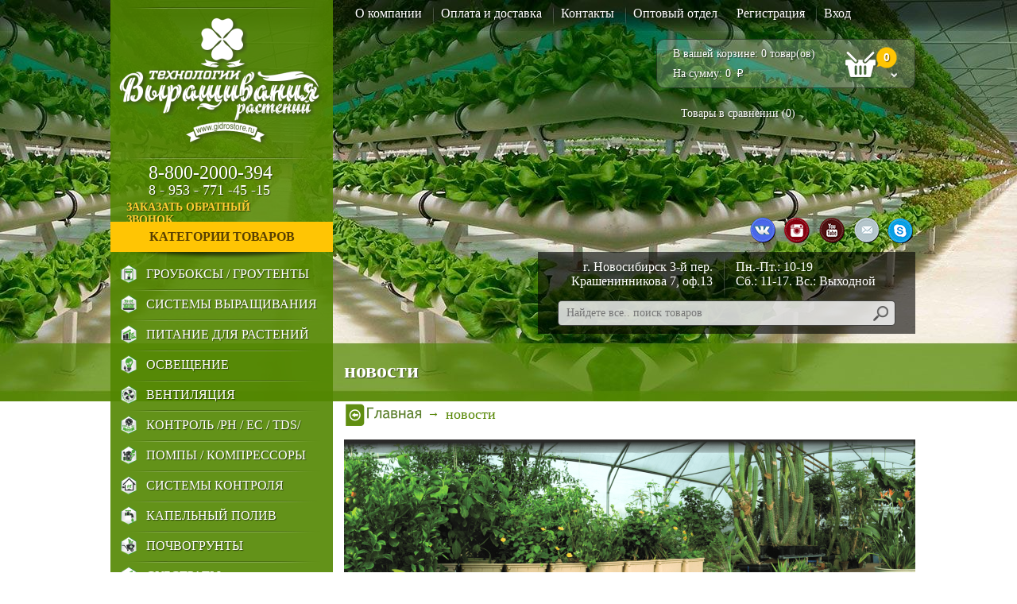

--- FILE ---
content_type: text/html; charset=utf-8
request_url: https://gidrostore.ru/novosti_cms
body_size: 16523
content:
<!DOCTYPE html>
<!--[if IE]><![endif]-->
<!--[if IE 8 ]><html dir="ltr" lang="ru" class="ie8"><![endif]-->
<!--[if IE 9 ]><html dir="ltr" lang="ru" class="ie9"><![endif]-->
<!--[if (gt IE 9)|!(IE)]><!-->
<html dir="ltr" lang="ru">
<!--<![endif]-->
<head>
<meta charset="UTF-8" />
<meta id="viewport" name="viewport" content="width=device-width, initial-scale=1.0">
<meta http-equiv="X-UA-Compatible" content="IE=edge">
<title>новости о растениеводстве</title>
<base href="https://gidrostore.ru/" />
<meta name="description" content="новости о растениеводстве" />
<meta name="keywords" content= "новости о растениеводстве" />

<script type="text/javascript" src="catalog/view/javascript/jquery/jquery-1.7.1.min.js"></script>

<script>
        var viewport = document.getElementById('viewport');
        if (screen.width && screen.width>1024) {
            viewport.setAttribute("content", "width=1024");
        } else if (screen.width && screen.width<1024) {
            viewport.setAttribute("content", "width=480");
        } else {
            viewport.setAttribute("content", "width=device-width, initial-scale=1.0");
        }
</script>

<script type="text/javascript" src="https://ajax.googleapis.com/ajax/libs/jquery/2.1.1/jquery.min.js"></script>
<link href="catalog/view/javascript/bootstrap/css/bootstrap.min.css" rel="stylesheet" media="screen" />
<script async="async" src="catalog/view/javascript/bootstrap/js/bootstrap.min.js" type="text/javascript"></script>
<link href="catalog/view/javascript/font-awesome/css/font-awesome.min.css" rel="stylesheet" type="text/css" />
<link href="//fonts.googleapis.com/css?family=Open+Sans:400,400i,300,700" rel="stylesheet" type="text/css" />
<link rel="stylesheet" href="/catalog/view/theme/default/stylesheet/stylesheet.1598636706.css" type="text/css" />
<!--<link href="catalog/view/theme/default/stylesheet/stylesheet.css" rel="stylesheet" >-->
<link href="catalog/view/theme/default/stylesheet/filter.css" rel="stylesheet">
<link href="catalog/view/theme/default/stylesheet/jquery.formstyler.css" rel="stylesheet">
<link href="catalog/view/theme/default/stylesheet/animate.css" rel="stylesheet">
<link href="catalog/view/javascript/jquery/jquery-ui-1.11.4/jquery-ui.min.css" rel="stylesheet">

<script async="async" src="catalog/view/javascript/jquery/jquery.countdown.js" type="text/javascript"></script>
<script src="catalog/view/javascript/jquery/jquery.countdown-2.1.0/jquery.countdown.min.js" type="text/javascript"></script>
<script async="async" type="text/javascript" src="catalog/view/javascript/jquery/jquery.jcarousel2.min.js"></script>
<script async="async" type="text/javascript" src="catalog/view/javascript/jquery/jquery.jcarousel-autoscroll.min.js"></script>

<script async="async" type="text/javascript" src="catalog/view/javascript/jquery/quick_search.js"></script>
<link rel="stylesheet" type="text/css" href="catalog/view/theme/default/stylesheet/jquery.jscrollpane.css" />
<script async="async" type="text/javascript" src="catalog/view/javascript/jquery/jquery.jscrollpane.min.js"></script>
<script async="async" type="text/javascript" src="catalog/view/javascript/jquery/jquery.mousewheel.js"></script>
<script async="async" type="text/javascript" src="catalog/view/javascript/jquery/jquery.formstyler.js"></script>

<script type="text/javascript" src="catalog/view/javascript/jquery/jquery.ba-dotimeout.min.js"></script>
<script type="text/javascript" src="catalog/view/javascript/jquery/jquery.hoverIntent.minified.js"></script>
<!--<script async="async" type="text/javascript" src="//vk.com/js/api/openapi.js?145"></script>-->
<link href="catalog/view/javascript/blog/colorbox/css/0/colorbox.css" type="text/css" rel="stylesheet" media="screen" />
<link href="system/storage/cache/seocmspro.css" type="text/css" rel="stylesheet" media="screen" />
<script async="async" src="catalog/view/javascript/common.js" type="text/javascript"></script>
<link href="https://gidrostore.ru/novosti_cms/" rel="canonical" />
<link href="https://gidrostore.ru/novosti_cms/page-2" rel="next" />
<link href="https://gidrostore.ru/image/catalog/logo gidrostore.png" rel="icon" />

				<script src="catalog/view/editproduct/js/popup.js" type="text/javascript"></script>
				<link rel="stylesheet" type="text/css" href="catalog/view/theme/default/stylesheet/edit_product.css" />				
			
<script src="https://cdnjs.cloudflare.com/ajax/libs/jquery.mask/1.14.15/jquery.mask.min.js" type="text/javascript"></script>
<script>
 $(function() {
   $('#input-payment-telephone').mask('+7(999) 999-99-99');
   $('#payment_address_telephone').mask('+7(999) 999-99-99');
   $('#shipping_address_telephone').mask('+7(999) 999-99-99');
   $('#phone').mask('+7(999) 999-99-99');
   $('#telephone').mask('+7(999) 999-99-99');
   $('#input-telephone').mask('+7(999) 999-99-99');
   $('#tel').mask('+7(999) 999-99-99');
 });
</script>
<script src="catalog/view/javascript/blog/colorbox/jquery.colorbox.js" type="text/javascript"></script>
<script src="catalog/view/javascript/blog/colorbox/lang/jquery.colorbox-ru.js" type="text/javascript"></script>
<script src="catalog/view/javascript/blog/blog.color.js" type="text/javascript"></script>
<script src="catalog/view/javascript/blog/blog.blog.js" type="text/javascript"></script>

<script type="text/javascript">
            $(window).scroll(function(){
                    if($(window).scrollTop() >= 840){
//                        $('.top_left #menu').addClass('fixed');
//                        $('#column-left #menu').addClass('fixed');
//                        $('#cart').addClass('fixed');
                    }else{
//                        $('.top_left #menu').removeClass('fixed');
//                        $('#column-left #menu').removeClass('fixed');
//                        $('#cart').removeClass('fixed');
                    }
                    
                    scrolltofix = '840';
                    
                    if($(window).scrollTop() > scrolltofix){
                        $('.top_bottom').addClass('fixed');
                    }else{
                        $('.top_bottom').removeClass('fixed');
//                        $('.pre_menu').hide();
                    }
                    
            });
</script>



                            

<meta name="robots" content="index,follow" />

<meta property="og:image" content="https://gidrostore.ru/image/cache/adaptive/catalog/demo/headbg1-719x230.png" />

<meta property="og:title" content="новости о растениеводстве" />

<meta property="og:description" content="новости о растениеводстве" />

<meta property="og:url" content="https://gidrostore.ru/novosti_cms/" />
</head>
<body class="record-blog">

<header>
    <div class="top_bottom">
      <div class="btns">
        <div class="m_logo"><a href="https://gidrostore.ru/"><img src="catalog/view/theme/default/image/m_logo_icon1.png" alt="asdf" width="30" height="30"></a></div>
        <div class="heading btn-menu" onclick="$('.pre_menu').slideToggle('fast');">КАТАЛОГ</div>
        <div class="mob_hidden_inline">
        <nav id="top">
            <div id="top-links" class="">
              <ul class="">
                  <li><a href="/about_us/">О компании</a></li>
                  <li><a href="/oplata-i-dostavka">Оплата и доставка</a></li>
                  <li><a href="/kontakty">Контакты</a></li>
                  <li><a href="/optoviy_otdel">Оптовый отдел</a></li>
              </ul>
            </div>
            <div class="welcome">
               
              <div><a href="https://gidrostore.ru/index.php?route=account/register">Регистрация</a> <a href="javascript:void(0);" _href="https://gidrostore.ru/index.php?route=account/login" id="login-enter">Вход</a></div>                            <script type="text/javascript">
         
                            $(document).ready(function() {
                                    
                                $('.top_bottom #top .welcome > div > a:last-child').on('click', function(event) {
                                    
        //                            $('#cme_back').fadeIn('fast');
                                    $('.pp_login, .pp_fastorder').remove();
                                    
                                    data = "<div class='pp_block'>";
                                    data += "<form id='login-content'>";
        //                            data += '<div class="pp_title"><span>Вход в личный кабинет</span> <a id="cme_cls1">x</a></div>';
                                    data += '<div class="pp_table">';
                                    data += '<table cellspacing="0" cellpadding="0">';
                                    data += '<tbody>';
                                    data += '<tr><td colspan="2">';
                                    data += '<span class="log-error" style="display:none;">Неверно введен E-Mail или пароль!</span>';
                                    data += '<div class="info-inputs">';
                                    data += '<div class="name-input"><input type="text" class="text" name="email" id="hcallname_c" placeholder="Введите email" value=""></div>';
                                    data += '<div class="phone-input"><input type="password" value="" class="text" name="password" id="hcallphone_c" placeholder="Введите пароль"></div>';
                                    data += '</div>';
                                    data += '</td></tr>';
                                    data += '<tr><td colspan="2" style="text-align:center;"><a class="button_green_text" onclick="enter(this);"><span>Войти</span></a><div><a href="/index.php?route=account/forgotten" class="log_fort">Забыли пароль?</a></div></td>';
                                    data += '</tbody>';
                                    data += '</table>';
                                    data += '</div>';
                                    data += '</form>';
                                    data += '</div>';
                                    $('.top_bottom #top .welcome > div > a:last-child').after("<div class='pp_login'>"+data+"</div>");
                                    
        //                            pp_container = '.popup';
        //                            $(pp_container).css('top', ($(window).height()/2-$(pp_container).height()/2)+ $(window).scrollTop());
        //                            $(pp_container).css('margin-left', '-' + ($(pp_container).width()/2) + 'px');
                                        
                                });
                                
                                
                            });
                            </script>
            </div>
            </nav>
        </div>
        <div id="cart" class="cart_block">
  <a href="javascript:void(0);" class="button"><!--<i class="fa fa-shopping-cart"></i>--> <span id="cart-total"><span>В вашей корзине: 0 товар(ов)</span><span>На сумму: 0<span class=symbol-r> Р</span></span></span>
  <span class="cart_right"><span id="cart_total">0</span></span>
  </a>
  <div class="content">
        <div class="empty">В корзине пусто!</div>
      </div>
</div>
      </div>
      <div class="">
                <nav id="menu_mob" class="home">
            <div class="pre_menu">
              <ul class="">
                                                <li class="dropdown">
                <a href="https://gidrostore.ru/growboxy_i_tenty" style="background-image: url('https://gidrostore.ru/image/cache/catalog/001/01-26x26.png');">Гроубоксы / Гроутенты</a>
                                  </li>
                                                                <li class="dropdown">
                <a href="https://gidrostore.ru/gidroponnye_ustanovki" style="background-image: url('https://gidrostore.ru/image/cache/catalog/new_cat/01010101-26x26.png');">Системы выращивания</a>
                                  </li>
                                                                <li class="dropdown">
                <a href="https://gidrostore.ru/udobreniya" style="background-image: url('https://gidrostore.ru/image/cache/catalog/001/05-26x26.png');">Питание для Растений</a>
                                  </li>
                                                                <li class="dropdown">
                <a href="https://gidrostore.ru/osveshchenie" style="background-image: url('https://gidrostore.ru/image/cache/catalog/001/04-26x26.png');">Освещение</a>
                                  </li>
                                                                <li class="dropdown">
                <a href="https://gidrostore.ru/ventilyaciya" style="background-image: url('https://gidrostore.ru/image/cache/catalog/new_cat/050505-26x26.png');">Вентиляция</a>
                                  </li>
                                                                <li class="dropdown">
                <a href="https://gidrostore.ru/kontrol_sredy" style="background-image: url('https://gidrostore.ru/image/cache/catalog/001/125-26x26.png');">Контроль /PH / EC / TDS/</a>
                                  </li>
                                                                <li class="dropdown">
                <a href="https://gidrostore.ru/pompy_i_kompressora" style="background-image: url('https://gidrostore.ru/image/cache/catalog/001/07-26x26.png');">Помпы / Компрессоры</a>
                                  </li>
                                                                <li class="dropdown">
                <a href="https://gidrostore.ru/jelektrooborudovanie" style="background-image: url('https://gidrostore.ru/image/cache/catalog/001/03-26x26.png');">Системы Контроля</a>
                                  </li>
                                                                <li class="dropdown">
                <a href="https://gidrostore.ru/kapelnyj_poliv" style="background-image: url('https://gidrostore.ru/image/cache/catalog/001/02-26x26.png');">Капельный Полив</a>
                                  </li>
                                                                <li class="dropdown">
                <a href="https://gidrostore.ru/pochvogrunty" style="background-image: url('https://gidrostore.ru/image/cache/catalog/001/08-26x26.png');">Почвогрунты</a>
                                  </li>
                                                                <li class="dropdown">
                <a href="https://gidrostore.ru/sybstrat" style="background-image: url('https://gidrostore.ru/image/cache/catalog/001/09-26x26.png');">Субстраты</a>
                                  </li>
                                                                <li class="dropdown">
                <a href="https://gidrostore.ru/gorshki_emkosti" style="background-image: url('https://gidrostore.ru/image/cache/catalog/001/012-26x26.png');">Горшки / Емкости</a>
                                  </li>
                                                                <li><a href="https://gidrostore.ru/accessorys" style="background-image: url('https://gidrostore.ru/image/cache/catalog/001/06-26x26.png');">Полезные Вещи</a></li>
                                                <li class="last"><a href="javascript:void(0);" onclick="$('.pre_menu').slideToggle('fast');">свернуть список категорий</a></li>
              </ul>
            </div>
          </nav>
              </div>
  </div>
  <div class="container">
  <div class="top_left">
        <div class="border_280"></div>
        <div id="logo"><p id="socialicons3">
                  <a href="https://gidrostore.ru/"><img src="https://gidrostore.ru/image/catalog/logo.png" title="gidrostore.ru" alt="gidrostore.ru" class="img-responsive" /></a>
                  </div>
        <div class="border_280"></div>
        <div class="top_phone">8-800-2000-394  <span>8 - 953 - 771 -45 -15</span></div>
        <!--<div class="top_phone"></div>-->
        <div class="callback top"><a href="javascript:void(0);" onclick="$('#zcwMiniButton').trigger('click');">заказать обратный звонок<span id="zcwMiniButton"><div id="zcwMiniButtonMain"></div></span></a>
        <script type="text/javascript">
 
                    $(document).ready(function() {
                            
                        $('.callback.top > a').on('click', function(event) {
                            
//                            $('#cme_back').fadeIn('fast');
                            $('.pp_login, .pp_fastorder').remove();
                            
                            data = "<div class='pp_block'>";
                            data += "<form id='callback-content'>";
//                            data += '<div class="pp_title"><span>Вход в личный кабинет</span> <a id="cme_cls1">x</a></div>';
                            data += '<div class="pp_table">';
                            data += '<table cellspacing="0" cellpadding="0">';
                            data += '<tbody>';
                            data += '<tr><td colspan="2">';
//                            data += '<span class="log-error" style="display:none;">Неверно введен E-Mail или пароль!</span>';
                            data += '<div class="info-inputs">';
                            data += '<div class="name-input"><input type="text" value="" name="formname" id="formname" placeholder="Введите имя" value=""></div>';
                            data += '<div class="phone-input"><input type="text" value="" name="formphone" id="formphone" placeholder="Введите телефон"></div>';
                            data += '</div>';
                            data += '</td></tr>';
                            data += '<tr><td colspan="2" style="text-align:center;"><a class="button_green_text" onclick="callback($(this));"><span>Перезвонить</span></a></td>';
                            data += '</tbody>';
                            data += '</table>';
                            data += '</div>';
                            data += '<input type="hidden" name="title" value="Заказ обратного звонка"></div>';
                            data += '</form>';
                            data += '</div>';
//                            $('.callback.top > a').after("<div class='pp_login pp_callback'>"+data+"</div>");
                            
//                            pp_container = '.popup';
//                            $(pp_container).css('top', ($(window).height()/2-$(pp_container).height()/2)+ $(window).scrollTop());
//                            $(pp_container).css('margin-left', '-' + ($(pp_container).width()/2) + 'px');
                                
                        });
                        
                        
                    });
                    </script>
        </div>
        <nav id="top" class="top_mobile pc_hidden">
        <div id="top-links" class="">
          <ul class="">
          <li><a href="/about_us">О компании</a></li>
          <li><a href="/oplata-i-dostavka">Оплата и доставка</a></li>
          <li><a href="/kontakty">Контакты</a></li>
          <li><a href="/optoviy_otdel">Оптовый отдел</a></li>
          </ul>
        </div>
        </nav>
    
        <div class="compare pc_hidden"><a href="https://gidrostore.ru/index.php?route=product/compare">В сравнени (<span id="compare-total-header1">0</span>)</a><div class="mob_hidden"><a href="">Показать товары</a></div></div>
  
  <div class="welcome pc_hidden">
       
      <div><a href="https://gidrostore.ru/index.php?route=account/register">Регистрация</a> <a href="javascript:void(0);" _href="https://gidrostore.ru/index.php?route=account/login" id="login-enter">Вход</a></div>            <script type="text/javascript">
 
                    $(document).ready(function() {
                            
                        $('.welcome.pc_hidden > div > a:last-child').on('click', function(event) {
                            
//                            $('#cme_back').fadeIn('fast');
                            $('.pp_login, .pp_fastorder').remove();
                            
                            data = "<div class='pp_block'>";
                            data += "<form id='login-content'>";
//                            data += '<div class="pp_title"><span>Вход в личный кабинет</span> <a id="cme_cls1">x</a></div>';
                            data += '<div class="pp_table">';
                            data += '<table cellspacing="0" cellpadding="0">';
                            data += '<tbody>';
                            data += '<tr><td colspan="2">';
                            data += '<span class="log-error" style="display:none;">Неверно введен E-Mail или пароль!</span>';
                            data += '<div class="info-inputs">';
                            data += '<div class="name-input"><input type="text" class="text" name="email" id="hcallname_c" placeholder="Введите email" value=""></div>';
                            data += '<div class="phone-input"><input type="password" value="" class="text" name="password" id="hcallphone_c" placeholder="Введите пароль"></div>';
                            data += '</div>';
                            data += '</td></tr>';
                            data += '<tr><td colspan="2" style="text-align:center;"><a class="button_green_text" onclick="enter(this);"><span>Войти</span></a><div><a href="/index.php?route=account/register" class="log_fort">Регистрация</a></div></td>';
                            data += '</tbody>';
                            data += '</table>';
                            data += '</div>';
                            data += '</form>';
                            data += '</div>';
                            $('.welcome.pc_hidden > div > a:last-child').after("<div class='pp_login'>"+data+"</div>");
                            
//                            pp_container = '.popup';
//                            $(pp_container).css('top', ($(window).height()/2-$(pp_container).height()/2)+ $(window).scrollTop());
//                            $(pp_container).css('margin-left', '-' + ($(pp_container).width()/2) + 'px');
                                
                        });
                        
                        
                    });
                    </script> 
    <script language="javascript">
                        function enter1(){
                            
                            
                            $('.pp_login .pp_table input').css('border', '1px solid #d2d3d3');
                            $.ajax({
                                url: 'index.php?route=account/login&json=1',
                                type: 'post',
                                data:$("#login-content").serialize(),
                                dataType: 'json',
                                success: function(data) {
                                    
                                        
                                        if (data.success) {
                                             
                                                window.location.reload()
                                                                                    } else {
                                            $('.pp_login .pp_table input').css('border', '1px solid red');
//                                            $('.log-error').fadeIn('fast');
                                        }
                               }}); 
                        }
                        

                        </script>
    </div>
    </div>
  <div class="top_right mob_hidden">
    <nav id="top">
            <div id="top-links" class="">
      <ul class="">
          <li><a href="/about_us">О компании</a></li>
          <li><a href="/oplata-i-dostavka">Оплата и доставка</a></li>
          <li><a href="/kontakty">Контакты</a></li>
          <li><a href="/optoviy_otdel">Оптовый отдел</a></li>
      </ul>
    </div>
    <div class="welcome">
       
      <div><a href="https://gidrostore.ru/index.php?route=account/register">Регистрация</a> <a href="javascript:void(0);" _href="https://gidrostore.ru/index.php?route=account/login" id="login-enter">Вход</a></div>            <script type="text/javascript">
 
                    $(document).ready(function() {
                            
                        $('#top .welcome > div > a:last-child').on('click', function(event) {
                            
//                            $('#cme_back').fadeIn('fast');
                            $('.pp_login, .pp_fastorder').remove();
                            
                            data = "<div class='pp_block'>";
                            data += "<form id='login-content'>";
//                            data += '<div class="pp_title"><span>Вход в личный кабинет</span> <a id="cme_cls1">x</a></div>';
                            data += '<div class="pp_table">';
                            data += '<table cellspacing="0" cellpadding="0">';
                            data += '<tbody>';
                            data += '<tr><td colspan="2">';
                            data += '<span class="log-error" style="display:none;">Неверно введен E-Mail или пароль!</span>';
                            data += '<div class="info-inputs">';
                            data += '<div class="name-input"><input type="text" class="text" name="email" id="hcallname_c" placeholder="Введите email" value=""></div>';
                            data += '<div class="phone-input"><input type="password" value="" class="text" name="password" id="hcallphone_c" placeholder="Введите пароль"></div>';
                            data += '</div>';
                            data += '</td></tr>';
                            data += '<tr><td colspan="2" style="text-align:center;"><a class="button_green_text" onclick="enter(this);"><span>Войти</span></a><div><a href="/index.php?route=account/forgotten" class="log_fort">Забыли пароль?</a></div></td>';
                            data += '</tbody>';
                            data += '</table>';
                            data += '</div>';
                            data += '</form>';
                            data += '</div>';
                            $('#top .welcome > div > a:last-child').after("<div class='pp_login'>"+data+"</div>");
                            
//                            pp_container = '.popup';
//                            $(pp_container).css('top', ($(window).height()/2-$(pp_container).height()/2)+ $(window).scrollTop());
//                            $(pp_container).css('margin-left', '-' + ($(pp_container).width()/2) + 'px');
                                
                        });
                        
                        
                    });
                    </script>
    <script language="javascript">
                        function enter(el){
                            //console.log($(el).closest('#login-content'));
                            
                            $('.pp_login .pp_table input').css('border', '1px solid #d2d3d3');
                            $.ajax({
                                url: 'index.php?route=account/login&json=1',
                                type: 'post',
                                data:  $(el).closest('#login-content').serialize(),//$("#login-content").serialize(),
                                dataType: 'json',
                                success: function(data) {
                                    
                                        
                                        if (data.success) {
                                             
                                                window.location.reload()
                                                                                    } else {
                                            $('.pp_login .pp_table input').css('border', '1px solid red');
//                                            $('.log-error').fadeIn('fast');
                                        }
                               }}); 
                        }
                        

                        </script>
    </div>
    </nav>
    <div id="cart" class="cart_block">
  <a href="javascript:void(0);" class="button"><!--<i class="fa fa-shopping-cart"></i>--> <span id="cart-total"><span>В вашей корзине: 0 товар(ов)</span><span>На сумму: 0<span class=symbol-r> Р</span></span></span>
  <span class="cart_right"><span id="cart_total">0</span></span>
  </a>
  <div class="content">
        <div class="empty">В корзине пусто!</div>
      </div>
</div>
    <div class="compare"><a href="https://gidrostore.ru/index.php?route=product/compare">Товары в сравнении (<span id="compare-total-header1">0</span>)</a><div><a href="">Показать товары</a></div></div>
    <div class="top_social">
    <a rel="nofollow" target="_blank" href="https://www.vk.com/technologygrowingplants" class="vim"></a>
    <a rel="nofollow" target="_blank" href="https://www.instagram.com/technologygrowingplants/" class="gg"></a>
    <a rel="nofollow" href="https://www.youtube.com/channel/UCggi7zs25EZIhA9foV2yivg" target="_blank" class="yt"></a>
    <a href="mailto:admin@gidrostore.ru" class="mail"></a>
    <a href="skype:gidrostore?chat" class="skype"></a>
    </div>
    <div id="search" class="">
  <div class="info">
  <div>г. Новосибирск 3-й пер.<br>
Крашенинникова 7, оф.13</div>
  <div>
  Пн.-Пт.: 10-19<br>
Сб.: 11-17. Вс.: Выходной
  </div>
  </div>
  <div class="s_block">
  <input type="text" name="search" value="" placeholder="Найдете все.. поиск товаров" class="" autocomplete="off"/>
  <button type="button" class=""><!--<i class="fa fa-search"></i>--></button>
  </div>
</div>  </div>

  <div class="btn_back"><a href="javascript:history.go(-1)"><img src="catalog/view/theme/default/image/m_icon_back.png" alt=""></a></div>
  </div>
</header><div class="container">
  
  <div class="row">  <aside id="column-left">
              <nav id="menu" class="">
        <div class="heading">категории товаров</div>
        <div class="heading_shadow"></div>
        <div class="">
          <ul class="">
                                    <li class="dropdown"><a href="https://gidrostore.ru/growboxy_i_tenty" style="background-image: url('https://gidrostore.ru/image/cache/catalog/001/01-26x26.png');">Гроубоксы / Гроутенты</a>
              <div class="">
                <div class="">
                  <ul class="">
                                        <li><a href="https://gidrostore.ru/growboxy_i_tenty/grouboks_komplekt">Укомплектованый Гроубокс</a>
                                        </li>
                                        <li><a href="https://gidrostore.ru/growboxy_i_tenty/diamond_box_silver_line">Diamond Box Silver Line</a>
                                        </li>
                                        <li><a href="https://gidrostore.ru/growboxy_i_tenty/GARDEN_HIGHPRO">GARDEN HIGHPRO</a>
                                        <div class="">
                    <ul class="">
                                        <li><a href="https://gidrostore.ru/growboxy_i_tenty/GARDEN_HIGHPRO/PROBOX_BASIC">PROBOX BASIC</a>
                                        <li><a href="https://gidrostore.ru/growboxy_i_tenty/GARDEN_HIGHPRO/probox_ecopro">PROBOX ECOPRO</a>
                                        <li><a href="https://gidrostore.ru/growboxy_i_tenty/GARDEN_HIGHPRO/PROBOX_INDOOR">PROBOX INDOOR</a>
                                        <li><a href="https://gidrostore.ru/growboxy_i_tenty/GARDEN_HIGHPRO/probox_indoor_master">PROBOX INDOOR MASTER</a>
                                        <li><a href="https://gidrostore.ru/growboxy_i_tenty/GARDEN_HIGHPRO/probox_magnum">PROBOX MAGNUM</a>
                                        <li><a href="https://gidrostore.ru/growboxy_i_tenty/GARDEN_HIGHPRO/groutent-probox-propagator">PROBOX PROPAGATOR</a>
                                        </ul>
                    </div>
                                        </li>
                                        <li><a href="https://gidrostore.ru/growboxy_i_tenty/GrowDom_box">GrowDom</a>
                                        <div class="">
                    <ul class="">
                                        <li><a href="https://gidrostore.ru/growboxy_i_tenty/GrowDom_box/Silver_Reflector">Silver Reflector</a>
                                        <li><a href="https://gidrostore.ru/growboxy_i_tenty/GrowDom_box/White_Reflector">White Reflector</a>
                                        </ul>
                    </div>
                                        </li>
                                        <li><a href="https://gidrostore.ru/growboxy_i_tenty/homebox">HOMEbox</a>
                                        </li>
                                        <li><a href="https://gidrostore.ru/growboxy_i_tenty/homelab">HOMELAB</a>
                                        </li>
                                        <li><a href="https://gidrostore.ru/growboxy_i_tenty/Sekret_Jardin">Secret Jardin</a>
                                        <div class="">
                    <ul class="">
                                        <li><a href="https://gidrostore.ru/growboxy_i_tenty/Sekret_Jardin/Komplektujushhie_palatok">Комплектующие </a>
                                        <li><a href="https://gidrostore.ru/growboxy_i_tenty/Sekret_Jardin/dark_street">Dark Street</a>
                                        <li><a href="https://gidrostore.ru/growboxy_i_tenty/Sekret_Jardin/dark_room">Dark Room</a>
                                        <li><a href="https://gidrostore.ru/growboxy_i_tenty/Sekret_Jardin/hydro_shoot">Hydro Shoot</a>
                                        <li><a href="https://gidrostore.ru/growboxy_i_tenty/Sekret_Jardin/cristal">Cristal</a>
                                        <li><a href="https://gidrostore.ru/growboxy_i_tenty/Sekret_Jardin/vintage">Vintage</a>
                                        <li><a href="https://gidrostore.ru/growboxy_i_tenty/Sekret_Jardin/lodge">Lodge</a>
                                        <li><a href="https://gidrostore.ru/growboxy_i_tenty/Sekret_Jardin/dark_propagator">Dark Propagator</a>
                                        <li><a href="https://gidrostore.ru/growboxy_i_tenty/Sekret_Jardin/orca">Orca</a>
                                        <li><a href="https://gidrostore.ru/growboxy_i_tenty/Sekret_Jardin/intense">Intense</a>
                                        <li><a href="https://gidrostore.ru/growboxy_i_tenty/Sekret_Jardin/dark_dryer">Dark Dryer</a>
                                        </ul>
                    </div>
                                        </li>
                                        <li><a href="https://gidrostore.ru/index.php?route=product/category&amp;path=142_211">Гроубокс Magic Cloud MagicBox </a>
                                        </li>
                                      </ul>
                </div>
                                </div>
            </li>
                                                <li class="dropdown"><a href="https://gidrostore.ru/gidroponnye_ustanovki" style="background-image: url('https://gidrostore.ru/image/cache/catalog/new_cat/01010101-26x26.png');">Системы выращивания</a>
              <div class="">
                <div class="">
                  <ul class="">
                                        <li><a href="https://gidrostore.ru/gidroponnye_ustanovki/DWC">Системы DWC</a>
                                        <div class="">
                    <ul class="">
                                        <li><a href="https://gidrostore.ru/gidroponnye_ustanovki/DWC/sistemy_aquapot">Системы AquaPot</a>
                                        <li><a href="https://gidrostore.ru/gidroponnye_ustanovki/DWC/sistemy_autopot">Системы AutoPot</a>
                                        <li><a href="https://gidrostore.ru/gidroponnye_ustanovki/DWC/Growdom_dws">Системы GrowDom</a>
                                        </ul>
                    </div>
                                        </li>
                                        <li><a href="https://gidrostore.ru/gidroponnye_ustanovki/atami_wilma_system">Atami Wilma System</a>
                                        </li>
                                        <li><a href="https://gidrostore.ru/gidroponnye_ustanovki/Vertikalnoe_ozelenenie">Вертикальное озеленение</a>
                                        </li>
                                        <li><a href="https://gidrostore.ru/gidroponnye_ustanovki/malye_sistemy">Малые системы</a>
                                        </li>
                                        <li><a href="https://gidrostore.ru/gidroponnye_ustanovki/sistemy_ghe">Системы AeroFlos</a>
                                        </li>
                                        <li><a href="https://gidrostore.ru/gidroponnye_ustanovki/domashniy_sad">Системы Домашний сад</a>
                                        </li>
                                        <li><a href="https://gidrostore.ru/gidroponnye_ustanovki/Sistemy_Klonirovanija">Системы Клонирования</a>
                                        </li>
                                        <li><a href="https://gidrostore.ru/gidroponnye_ustanovki/Ustanovki_Gidroponnye_Mnogojarunye">Системы Многоярусные</a>
                                        </li>
                                        <li><a href="https://gidrostore.ru/gidroponnye_ustanovki/HydroAero">Системы Модульные</a>
                                        </li>
                                        <li><a href="https://gidrostore.ru/gidroponnye_ustanovki/komplektuiushchie_gidroponnykh_sistem">Комплектующие гидропонных систем</a>
                                        </li>
                                      </ul>
                </div>
                                </div>
            </li>
                                                <li class="dropdown"><a href="https://gidrostore.ru/udobreniya" style="background-image: url('https://gidrostore.ru/image/cache/catalog/001/05-26x26.png');">Питание для Растений</a>
              <div class="">
                <div class="">
                  <ul class="">
                                        <li><a href="https://gidrostore.ru/udobreniya/BioGen_Delta_Nueve">BioGen Delta Nueve</a>
                                        </li>
                                        <li><a href="https://gidrostore.ru/index.php?route=product/category&amp;path=98_222">GROBRO</a>
                                        </li>
                                        <li><a href="https://gidrostore.ru/udobreniya/plagron_udobr">PLAGRON</a>
                                        </li>
                                        <li><a href="https://gidrostore.ru/udobreniya/simplex">SIMPLEX</a>
                                        <div class="">
                    <ul class="">
                                        <li><a href="https://gidrostore.ru/udobreniya/simplex/udobreniya_simplex">Базовые удобрения SIMPLEX</a>
                                        <li><a href="https://gidrostore.ru/udobreniya/simplex/dobavki_simplex">Добавки SIMPLEX</a>
                                        <li><a href="https://gidrostore.ru/udobreniya/simplex/stimulyatory_simplex">Стимуляторы SIMPLEX</a>
                                        </ul>
                    </div>
                                        </li>
                                        <li><a href="https://gidrostore.ru/index.php?route=product/category&amp;path=98_224">Защита расстений / Витамины</a>
                                        </li>
                                        <li><a href="https://gidrostore.ru/udobreniya/klonirovanie">Клонирование</a>
                                        </li>
                                        <li><a href="https://gidrostore.ru/index.php?route=product/category&amp;path=98_225">НАХОДКА</a>
                                        </li>
                                        <li><a href="https://gidrostore.ru/udobreniya/advanced_nutrients">Advanced Nutrients</a>
                                        </li>
                                        <li><a href="https://gidrostore.ru/udobreniya/general_hidroponic">Terra Aquatica (GHE)</a>
                                        <div class="">
                    <ul class="">
                                        <li><a href="https://gidrostore.ru/udobreniya/general_hidroponic/flora_series_ghe">TriPart (FloraSeries)</a>
                                        <li><a href="https://gidrostore.ru/udobreniya/general_hidroponic/ghe">Стимуляторы Terra Aquatica (GHE)</a>
                                        <li><a href="https://gidrostore.ru/udobreniya/general_hidroponic/flora_duo_ghe">DualPart (FloraDuo)</a>
                                        <li><a href="https://gidrostore.ru/udobreniya/general_hidroponic/flora_nova_ghe">FloraNova</a>
                                        <li><a href="https://gidrostore.ru/udobreniya/general_hidroponic/Komplekty_ghe">Комплекты Terra Aquatica (GHE)</a>
                                        <li><a href="https://gidrostore.ru/udobreniya/general_hidroponic/FloraCoco">DualPart Coco (FloraCoco)</a>
                                        <li><a href="https://gidrostore.ru/udobreniya/general_hidroponic/bioponic_ghe">BioSevia</a>
                                        <li><a href="https://gidrostore.ru/udobreniya/general_hidroponic/general_organic_nutrients">Органика Terra Aquatica</a>
                                        <li><a href="https://gidrostore.ru/udobreniya/general_hidroponic/maxi_series">Maxi Series (сухие)</a>
                                        </ul>
                    </div>
                                        </li>
                                        <li><a href="https://gidrostore.ru/udobreniya/hesi">HESI </a>
                                        <div class="">
                    <ul class="">
                                        <li><a href="https://gidrostore.ru/udobreniya/hesi/Bazovye_udobreniia_Hesi">Базовые удобрения Hesi</a>
                                        <li><a href="https://gidrostore.ru/udobreniya/hesi/HESI_pitanie">Стимуляторы HESI</a>
                                        <li><a href="https://gidrostore.ru/udobreniya/hesi/Komplekty_hesi">Комплекты Hesi</a>
                                        </ul>
                    </div>
                                        </li>
                                        <li><a href="https://gidrostore.ru/udobreniya/biobizz">BioBizz </a>
                                        <div class="">
                    <ul class="">
                                        <li><a href="https://gidrostore.ru/udobreniya/biobizz/Bazovye_udobreniia_BioBizz">Базовые удобрения BioBizz</a>
                                        <li><a href="https://gidrostore.ru/udobreniya/biobizz/BioBizz_pitanie">Стиуляторы BioBizz</a>
                                        <li><a href="https://gidrostore.ru/udobreniya/biobizz/Komplekty_biobizz">Комплекты BioBizz</a>
                                        </ul>
                    </div>
                                        </li>
                                        <li><a href="https://gidrostore.ru/udobreniya/canna">CANNA</a>
                                        <div class="">
                    <ul class="">
                                        <li><a href="https://gidrostore.ru/udobreniya/canna/biocanna">BIOCANNA</a>
                                        <li><a href="https://gidrostore.ru/udobreniya/canna/Bazovye_udobreniia_Canna">Базовые удобрения Canna</a>
                                        <li><a href="https://gidrostore.ru/udobreniya/canna/canna_stim">Стимуляторы CANNA</a>
                                        </ul>
                    </div>
                                        </li>
                                        <li><a href="https://gidrostore.ru/udobreniya/ghs_suhie_udobrenija">Green House Seeds</a>
                                        <div class="">
                    <ul class="">
                                        <li><a href="https://gidrostore.ru/udobreniya/ghs_suhie_udobrenija/Bazovye_udobreniia_GHS">Базовые удобрения GHS</a>
                                        <li><a href="https://gidrostore.ru/udobreniya/ghs_suhie_udobrenija/Green House Seeds_pitanie">Стимуляторы GHS</a>
                                        </ul>
                    </div>
                                        </li>
                                        <li><a href="https://gidrostore.ru/udobreniya/ras-tea">RasTea</a>
                                        <div class="">
                    <ul class="">
                                        <li><a href="https://gidrostore.ru/udobreniya/ras-tea/rastea_organic">Rastea Organic</a>
                                        <li><a href="https://gidrostore.ru/udobreniya/ras-tea/Bazovye_udobreniia_RasTea">Базовые удобрения Ras Tea</a>
                                        <li><a href="https://gidrostore.ru/udobreniya/ras-tea/rastea">Стимуляторы Ras Tea</a>
                                        <li><a href="https://gidrostore.ru/udobreniya/ras-tea/Komplekty_RasTea">Комплекты RasTea</a>
                                        </ul>
                    </div>
                                        </li>
                                        <li><a href="https://gidrostore.ru/udobreniya/ovsinskiy">Иван Овсинский</a>
                                        </li>
                                        <li><a href="https://gidrostore.ru/udobreniya/bac">B.A.C </a>
                                        </li>
                                        <li><a href="https://gidrostore.ru/udobreniya/co_2">CO2 - Углекислый Газ</a>
                                        </li>
                                      </ul>
                </div>
                                </div>
            </li>
                                                <li class="dropdown"><a href="https://gidrostore.ru/osveshchenie" style="background-image: url('https://gidrostore.ru/image/cache/catalog/001/04-26x26.png');">Освещение</a>
              <div class="">
                <div class="">
                  <ul class="">
                                        <li><a href="https://gidrostore.ru/osveshchenie/Komplekty">Комплекты освещения</a>
                                        </li>
                                        <li><a href="https://gidrostore.ru/osveshchenie/svetilniki">Светильники</a>
                                        </li>
                                        <li><a href="https://gidrostore.ru/osveshchenie/lampy">Лампы ДНАТ / ДНАЗ / ДРИЗ</a>
                                        <div class="">
                    <ul class="">
                                        <li><a href="https://gidrostore.ru/osveshchenie/lampy/Elektrox_Super">Elektrox Super</a>
                                        <li><a href="https://gidrostore.ru/osveshchenie/lampy/lampy_ge">Лампы GENERAL ELECTRIC</a>
                                        <li><a href="https://gidrostore.ru/osveshchenie/lampy/lampy_gib">Лампы GIB</a>
                                        <li><a href="https://gidrostore.ru/osveshchenie/lampy/lampy_osram">Лампы OSRAM</a>
                                        <li><a href="https://gidrostore.ru/osveshchenie/lampy/lampy_philips">Лампы PHILIPS</a>
                                        <li><a href="https://gidrostore.ru/osveshchenie/lampy/lampy_reflax">Лампы REFLAX</a>
                                        <li><a href="https://gidrostore.ru/osveshchenie/lampy/lampy_silvania">Лампы SILVANIA</a>
                                        <li><a href="https://gidrostore.ru/osveshchenie/lampy/lampy_sunkraft">Лампы SUNKRAFT</a>
                                        <li><a href="https://gidrostore.ru/osveshchenie/lampy/lampy_sanmaster">Лампы SUNMASTER</a>
                                        <li><a href="https://gidrostore.ru/osveshchenie/lampy/lampy_drugie">Лампы Другие</a>
                                        </ul>
                    </div>
                                        </li>
                                        <li><a href="https://gidrostore.ru/osveshchenie/lampy_ljuminicentnye">Лампы ЭСЛ</a>
                                        </li>
                                        <li><a href="https://gidrostore.ru/osveshchenie/Svetodiodnoe_Osveshhenie">Светодиодное Оборудование</a>
                                        <div class="">
                    <ul class="">
                                        <li><a href="https://gidrostore.ru/osveshchenie/Svetodiodnoe_Osveshhenie/led_bord">LED панели</a>
                                        <li><a href="https://gidrostore.ru/index.php?route=product/category&amp;path=23_32_223">Техническое освещение GLERIO</a>
                                        </ul>
                    </div>
                                        </li>
                                        <li><a href="https://gidrostore.ru/osveshchenie/komplektujushhie_i_zapasnye_chasti">Комплектующие Освещения</a>
                                        <div class="">
                    <ul class="">
                                        <li><a href="https://gidrostore.ru/osveshchenie/komplektujushhie_i_zapasnye_chasti/vilki_rozetki">Вилки / Розетки</a>
                                        <li><a href="https://gidrostore.ru/osveshchenie/komplektujushhie_i_zapasnye_chasti/patrony">Патроны</a>
                                        <li><a href="https://gidrostore.ru/osveshchenie/komplektujushhie_i_zapasnye_chasti/udliniteli_provoda">Удлинители / Провода</a>
                                        </ul>
                    </div>
                                        </li>
                                        <li><a href="https://gidrostore.ru/osveshchenie/upravlenie_osveshheniem">Управление Освещением</a>
                                        </li>
                                        <li><a href="https://gidrostore.ru/osveshchenie/induktcionnyi_svet">Индукционный свет</a>
                                        </li>
                                        <li><a href="https://gidrostore.ru/osveshchenie/epra">ЭПРА - Электронная Пускорегулирующая Аппаратура</a>
                                        </li>
                                        <li><a href="https://gidrostore.ru/osveshchenie/ochki_dnat">Очки / Защита Глаз</a>
                                        </li>
                                        <li><a href="https://gidrostore.ru/osveshchenie/pra">ПРА / ЭмПРА - Пускорегулирующая Аппаратура</a>
                                        </li>
                                      </ul>
                </div>
                                </div>
            </li>
                                                <li class="dropdown"><a href="https://gidrostore.ru/ventilyaciya" style="background-image: url('https://gidrostore.ru/image/cache/catalog/new_cat/050505-26x26.png');">Вентиляция</a>
              <div class="">
                <div class="">
                  <ul class="">
                                        <li><a href="https://gidrostore.ru/ventilyaciya/filtry">Фильтры Очистки Воздуха</a>
                                        <div class="">
                    <ul class="">
                                        <li><a href="https://gidrostore.ru/ventilyaciya/filtry/аilter_carbon_active">Filter Carbon Active </a>
                                        <li><a href="https://gidrostore.ru/ventilyaciya/filtry/nano_filters">Nano filters</a>
                                        <li><a href="https://gidrostore.ru/ventilyaciya/filtry/Proactive">Proactive</a>
                                        <li><a href="https://gidrostore.ru/ventilyaciya/filtry/magic_air">MagicAir</a>
                                        <li><a href="https://gidrostore.ru/ventilyaciya/filtry/klever">Клевер</a>
                                        <li><a href="https://gidrostore.ru/ventilyaciya/filtry/ugli_Aktivirovannye">Угли Активированные</a>
                                        </ul>
                    </div>
                                        </li>
                                        <li><a href="https://gidrostore.ru/ventilyaciya/ventiljatory">Вентиляторы</a>
                                        <div class="">
                    <ul class="">
                                        <li><a href="https://gidrostore.ru/ventilyaciya/ventiljatory/EXTRACTOR_TT_FAN">EXTRACTOR TT FAN</a>
                                        <li><a href="https://gidrostore.ru/ventilyaciya/ventiljatory/prima_klima">Prima Klima</a>
                                        <li><a href="https://gidrostore.ru/ventilyaciya/ventiljatory/na_clipse">На клипсе</a>
                                        <li><a href="https://gidrostore.ru/ventilyaciya/ventiljatory/drugie_ventilyatori">Встраеваемые</a>
                                        <li><a href="https://gidrostore.ru/ventilyaciya/ventiljatory/mixvent">MIXVENT Тихие</a>
                                        <li><a href="https://gidrostore.ru/ventilyaciya/ventiljatory/silent">SILENT Бесшумные</a>
                                        <li><a href="https://gidrostore.ru/ventilyaciya/ventiljatory/Ventiljatory_Nakladnye_Kanalnye">Накладные</a>
                                        <li><a href="https://gidrostore.ru/ventilyaciya/ventiljatory/Ventiljatory_Centrobezhnye_Kanalnye">Центробежные </a>
                                        <li><a href="https://gidrostore.ru/ventilyaciya/ventiljatory/nastolnye-napolnye">Напольные</a>
                                        <li><a href="https://gidrostore.ru/ventilyaciya/ventiljatory/Zharostojkie">Жаростойкие</a>
                                        </ul>
                    </div>
                                        </li>
                                        <li><a href="https://gidrostore.ru/ventilyaciya/gofra">Воздуховоды / Гофры</a>
                                        <div class="">
                    <ul class="">
                                        <li><a href="https://gidrostore.ru/ventilyaciya/gofra/aludec">Aludec</a>
                                        <li><a href="https://gidrostore.ru/ventilyaciya/gofra/combi_flex">Combi Flex</a>
                                        <li><a href="https://gidrostore.ru/ventilyaciya/gofra/proflex">Proflex</a>
                                        <li><a href="https://gidrostore.ru/ventilyaciya/gofra/pvc">PVC</a>
                                        <li><a href="https://gidrostore.ru/index.php?route=product/category&amp;path=51_78_226">Sonoafs</a>
                                        <li><a href="https://gidrostore.ru/ventilyaciya/gofra/sonodec">Sonodec</a>
                                        <li><a href="https://gidrostore.ru/ventilyaciya/gofra/shumoglushiteli-dlya-vozduhovodov">Шумоглушители GX</a>
                                        </ul>
                    </div>
                                        </li>
                                        <li><a href="https://gidrostore.ru/ventilyaciya/stopshum">Шумоглушители</a>
                                        </li>
                                        <li><a href="https://gidrostore.ru/ventilyaciya/nejtralizatory_zapaha">Нейтрализаторы Запаха</a>
                                        </li>
                                        <li><a href="https://gidrostore.ru/ventilyaciya/perehod">Переходники / Соединители</a>
                                        <div class="">
                    <ul class="">
                                        <li><a href="https://gidrostore.ru/ventilyaciya/perehod/Perehody_Ocinkovannye">Переходы Оцинкованные</a>
                                        <li><a href="https://gidrostore.ru/ventilyaciya/perehod/Perehody_Plastikovye">Переходы Пластиковые</a>
                                        <li><a href="https://gidrostore.ru/ventilyaciya/perehod/Soediniteli">Соединители</a>
                                        </ul>
                    </div>
                                        </li>
                                        <li><a href="https://gidrostore.ru/ventilyaciya/regulyatory_pereklyuchateli">Управление Вентиляцией</a>
                                        </li>
                                        <li><a href="https://gidrostore.ru/ventilyaciya/Uvlazhniteli_Osushitel_ Vozduha">Увлажнители Осушители Воздуха</a>
                                        </li>
                                        <li><a href="https://gidrostore.ru/ventilyaciya/Nagrevateli_Vozduha">Нагреватели Воздуха</a>
                                        </li>
                                      </ul>
                </div>
                                </div>
            </li>
                                                <li class="dropdown"><a href="https://gidrostore.ru/kontrol_sredy" style="background-image: url('https://gidrostore.ru/image/cache/catalog/001/125-26x26.png');">Контроль /PH / EC / TDS/</a>
              <div class="">
                <div class="">
                  <ul class="">
                                        <li><a href="https://gidrostore.ru/kontrol_sredy/pribory_kontrolya">Приборы Контроля</a>
                                        </li>
                                        <li><a href="https://gidrostore.ru/kontrol_sredy/sredstva-konotrolja-ph-i-es">Средства Контроля</a>
                                        </li>
                                        <li><a href="https://gidrostore.ru/kontrol_sredy/Kalibrovochnye_Rastvory">Калибровочные Растворы </a>
                                        </li>
                                      </ul>
                </div>
                                </div>
            </li>
                                                <li class="dropdown"><a href="https://gidrostore.ru/pompy_i_kompressora" style="background-image: url('https://gidrostore.ru/image/cache/catalog/001/07-26x26.png');">Помпы / Компрессоры</a>
              <div class="">
                <div class="">
                  <ul class="">
                                        <li><a href="https://gidrostore.ru/pompy_i_kompressora/kompressora">Компрессоры</a>
                                        </li>
                                        <li><a href="https://gidrostore.ru/pompy_i_kompressora/pompa">Помпы</a>
                                        </li>
                                        <li><a href="https://gidrostore.ru/pompy_i_kompressora/raspyliteli">Распылители</a>
                                        </li>
                                        <li><a href="https://gidrostore.ru/pompy_i_kompressora/trubki">Трубки</a>
                                        </li>
                                      </ul>
                </div>
                                </div>
            </li>
                                                <li class="dropdown"><a href="https://gidrostore.ru/jelektrooborudovanie" style="background-image: url('https://gidrostore.ru/image/cache/catalog/001/03-26x26.png');">Системы Контроля</a>
              <div class="">
                <div class="">
                  <ul class="">
                                        <li><a href="https://gidrostore.ru/jelektrooborudovanie/avtomatizatciia_vyrashchivaniia">Автоматизация Выращивания</a>
                                        </li>
                                        <li><a href="https://gidrostore.ru/jelektrooborudovanie/tajmera">Таймера</a>
                                        </li>
                                        <li><a href="https://gidrostore.ru/jelektrooborudovanie/Reguljatory_Naprjazhenija">Регуляторы Напряжения</a>
                                        </li>
                                        <li><a href="https://gidrostore.ru/jelektrooborudovanie/termometry_gigrometry">Термометры / Гигрометры</a>
                                        </li>
                                      </ul>
                </div>
                                </div>
            </li>
                                                <li class="dropdown"><a href="https://gidrostore.ru/kapelnyj_poliv" style="background-image: url('https://gidrostore.ru/image/cache/catalog/001/02-26x26.png');">Капельный Полив</a>
              <div class="">
                <div class="">
                  <ul class="">
                                        <li><a href="https://gidrostore.ru/kapelnyj_poliv/Sistemy_poliva">Готовые Решения</a>
                                        </li>
                                        <li><a href="https://gidrostore.ru/kapelnyj_poliv/Filltry_poliva">Фильтры</a>
                                        </li>
                                        <li><a href="https://gidrostore.ru/kapelnyj_poliv/Tajmery_Poliva">Автоматика Полива</a>
                                        </li>
                                        <li><a href="https://gidrostore.ru/kapelnyj_poliv/Kapelnicy">Капельницы</a>
                                        </li>
                                        <li><a href="https://gidrostore.ru/kapelnyj_poliv/AkvaDusja">Шланги Трубки</a>
                                        </li>
                                        <li><a href="https://gidrostore.ru/kapelnyj_poliv/azud">Фитинги </a>
                                        </li>
                                        <li><a href="https://gidrostore.ru/kapelnyj_poliv/Reguliatory_davleniia">Регуляторы давления</a>
                                        </li>
                                        <li><a href="https://gidrostore.ru/kapelnyj_poliv/Kapelnaia_lenta">Капельная лента</a>
                                        </li>
                                        <li><a href="https://gidrostore.ru/kapelnyj_poliv/Oborudovanie_dlia_vneseniia_udobreniia">Внесение удобрений</a>
                                        </li>
                                      </ul>
                </div>
                                </div>
            </li>
                                                <li class="dropdown"><a href="https://gidrostore.ru/pochvogrunty" style="background-image: url('https://gidrostore.ru/image/cache/catalog/001/08-26x26.png');">Почвогрунты</a>
              <div class="">
                <div class="">
                  <ul class="">
                                        <li><a href="https://gidrostore.ru/pochvogrunty/pochvogrunty_biobizz">BioBizz почвогрунт</a>
                                        </li>
                                        <li><a href="https://gidrostore.ru/pochvogrunty/canna_terra">CANNA почвогрунт</a>
                                        </li>
                                        <li><a href="https://gidrostore.ru/pochvogrunty/plagron-torf">PLAGRON почвогрунт</a>
                                        </li>
                                        <li><a href="https://gidrostore.ru/pochvogrunty/PlanTerra">PlanTerra</a>
                                        </li>
                                        <li><a href="https://gidrostore.ru/pochvogrunty/pochvogrunty_сadсhudes">Сад Чудес</a>
                                        </li>
                                      </ul>
                </div>
                                </div>
            </li>
                                                <li class="dropdown"><a href="https://gidrostore.ru/sybstrat" style="background-image: url('https://gidrostore.ru/image/cache/catalog/001/09-26x26.png');">Субстраты</a>
              <div class="">
                <div class="">
                  <ul class="">
                                        <li><a href="https://gidrostore.ru/sybstrat/substraty_kokosovyj">Кокосовый</a>
                                        <div class="">
                    <ul class="">
                                        <li><a href="https://gidrostore.ru/sybstrat/substraty_kokosovyj/ghe_cocos_substr">GHE кокос</a>
                                        <li><a href="https://gidrostore.ru/sybstrat/substraty_kokosovyj/BioBizz_coco">BioBizz кокос</a>
                                        <li><a href="https://gidrostore.ru/sybstrat/substraty_kokosovyj/canna_coco">CANNA кокос</a>
                                        <li><a href="https://gidrostore.ru/sybstrat/substraty_kokosovyj/plagron-coco">PLAGRON кокос</a>
                                        <li><a href="https://gidrostore.ru/sybstrat/substraty_kokosovyj/ugro">UGro</a>
                                        <li><a href="https://gidrostore.ru/sybstrat/substraty_kokosovyj/cocoland">Cocoland</a>
                                        </ul>
                    </div>
                                        </li>
                                        <li><a href="https://gidrostore.ru/sybstrat/min_vata">Минеральная вата</a>
                                        </li>
                                        <li><a href="https://gidrostore.ru/sybstrat/penosteklo">Пеностекольный Субстрат</a>
                                        </li>
                                        <li><a href="https://gidrostore.ru/sybstrat/perlit_vermikulit_keramzit">Перлит/вермикулит/керамзит</a>
                                        </li>
                                        <li><a href="https://gidrostore.ru/sybstrat/gidrogel">Гидрогель</a>
                                        </li>
                                      </ul>
                </div>
                                </div>
            </li>
                                                <li class="dropdown"><a href="https://gidrostore.ru/gorshki_emkosti" style="background-image: url('https://gidrostore.ru/image/cache/catalog/001/012-26x26.png');">Горшки / Емкости</a>
              <div class="">
                <div class="">
                  <ul class="">
                                        <li><a href="https://gidrostore.ru/gorshki_emkosti/Air_Pot">Air Pot</a>
                                        </li>
                                        <li><a href="https://gidrostore.ru/gorshki_emkosti/Gronest Bag">Gronest Bag</a>
                                        </li>
                                        <li><a href="https://gidrostore.ru/gorshki_emkosti/growbag">Grow Bag</a>
                                        </li>
                                        <li><a href="https://gidrostore.ru/gorshki_emkosti/GrowDom_Bag">GrowDom Bag</a>
                                        </li>
                                        <li><a href="https://gidrostore.ru/gorshki_emkosti/propot">PROPOT</a>
                                        </li>
                                        <li><a href="https://gidrostore.ru/gorshki_emkosti/gorshki">Горшки для водных культур</a>
                                        </li>
                                        <li><a href="https://gidrostore.ru/gorshki_emkosti/Emkosti">Емкости</a>
                                        </li>
                                        <li><a href="https://gidrostore.ru/gorshki_emkosti/Poddon">Поддоны</a>
                                        </li>
                                        <li><a href="https://gidrostore.ru/gorshki_emkosti/Scladnye_rezervuary">Складные резервуары</a>
                                        </li>
                                      </ul>
                </div>
                                </div>
            </li>
                                                <li><a href="https://gidrostore.ru/accessorys" style="background-image: url('https://gidrostore.ru/image/cache/catalog/001/06-26x26.png');">Полезные Вещи</a></li>
                                                <li><a href="https://gidrostore.ru/skidki" style="background-image: url('https://gidrostore.ru/image/cache/catalog/category/025-26x26.png');">Акции и Скидки</a></li>
                                  </ul>
        </div>
      </nav>
      </aside>
                <div id="content" _class="_col-sm-9">      <div class="cat_h2"><h1>новости</h1></div>
      <ul class="breadcrumb">
        <li><a href="https://gidrostore.ru/"><a title="На главную" href="https://gidrostore.ru/"><img src="https://gidrostore.ru/image/home.png" /></a></a></li>
        <li><a href="https://gidrostore.ru/novosti_cms/">новости</a></li>
      </ul>
      <div class="img_maxwidth">
       
      <div class="seocmspro_content blog-content seocmspro_content_main">
        	<div class="divider100"></div>
			
						<div class="blog-info">
								<div class="image blog-image"><img src="https://gidrostore.ru/image/cache/adaptive/catalog/demo/headbg1-719x230.png" alt="новости" /></div>
											</div>
			<div class="divider100 borderbuttom2"></div>
			

			

						<div class="record_columns">
			<style>
			 .record_columns .column_width_ {
			 	width: 32%; padding-right: 5px;			 }
			</style>

								<div class="content-records column_width_">
				<div class="divider100 ascp_divider margintop2"></div>


                        

					
					<div class="image blog-image">

												<div class="image marginright2 marginbottom2 ">

														<a href="https://gidrostore.ru/novosti_cms/nitraty-obzornaja-statja/" title="Нитраты! Обзорная статья">
								<img src="https://gidrostore.ru/image/cache/adaptive/catalog/stati/gidra_korni-2211218x228 (1)-225x150.jpg" title="Нитраты! Обзорная статья" alt="Нитраты! Обзорная статья" />
							</a>
													</div>
						


						
					</div>

					
                                                <div class="name marginbottom5">
						<h2 class="ascp-list-title"><a href="https://gidrostore.ru/novosti_cms/nitraty-obzornaja-statja/" class="ascp-list-title">Нитраты! Обзорная статья</a></h2>
						</div>
						
					<div class="description record_description">Нитраты! Это слово сейчас произносят все чаще и чаще. Мы решили выяснить, так ли страшен черт, как его малюют!&nbsp;Статья содержит в себе ключевые моменты, раскрывающие основную суть.&nbsp;Нитраты&nbsp;- участники круговорота азота, нужного для синтеза нуклеиновых ки 

					

					<a href="https://gidrostore.ru/novosti_cms/nitraty-obzornaja-statja/" class="button btn btn-primary seocms_further " title="Нитраты! Обзорная статья" >Подробнее→</a>					</div>

					<div class="divider100"></div>
                    <div class="blog_bottom">
					       	<ul class="ascp_horizont ascp_list_info ul55">

									
									

									
																		<li class="blog-category-record">Категория: <a href="https://gidrostore.ru/novosti_cms/">новости</a>
									</li>
									
									
									

		                 </ul>

		                <ul class="ascp_horizont ascp_list_info ul45">


									

									
							</ul>
                    </div>

					<div class="divider100"></div>
	</div>
					<div class="content-records column_width_">
				<div class="divider100 ascp_divider margintop2"></div>


                        

					
					<div class="image blog-image">

												<div class="image marginright2 marginbottom2 ">

														<a href="https://gidrostore.ru/novosti_cms/mnogojarusnaja-gidroponnaja-ustanovka-siti-fermer/" title="МГУ Сити-Фермер">
								<img src="https://gidrostore.ru/image/cache/adaptive/catalog/tovar/GIDROPONNYE USTANOVKI/siti-fermer/sity-min-225x150.png" title="МГУ Сити-Фермер" alt="МГУ Сити-Фермер" />
							</a>
													</div>
						


						
					</div>

					
                                                <div class="name marginbottom5">
						<h2 class="ascp-list-title"><a href="https://gidrostore.ru/novosti_cms/mnogojarusnaja-gidroponnaja-ustanovka-siti-fermer/" class="ascp-list-title">МГУ Сити-Фермер</a></h2>
						</div>
						
					<div class="description record_description">Стеллажи представляют собой секции и могут быть объединены в один большой Автоматизированный промышленный Многоярусный Гидропонный Модуль, что очень удобно для выращивания в больших объемах с кратным увеличением коммерческой выгоды. 

					

					<a href="https://gidrostore.ru/novosti_cms/mnogojarusnaja-gidroponnaja-ustanovka-siti-fermer/" class="button btn btn-primary seocms_further " title="МГУ Сити-Фермер" >Подробнее→</a>					</div>

					<div class="divider100"></div>
                    <div class="blog_bottom">
					       	<ul class="ascp_horizont ascp_list_info ul55">

									
									

									
																		<li class="blog-category-record">Категория: <a href="https://gidrostore.ru/novosti_cms/">новости</a>
									</li>
									
									
									

		                 </ul>

		                <ul class="ascp_horizont ascp_list_info ul45">


									

									
							</ul>
                    </div>

					<div class="divider100"></div>
	</div>
					<div class="content-records column_width_">
				<div class="divider100 ascp_divider margintop2"></div>


                        

					
					<div class="image blog-image">

												<div class="image marginright2 marginbottom2 ">

														<a href="https://gidrostore.ru/novosti_cms/vybraem-ventiljator/" title="Выбраем нужный вентилятор">
								<img src="https://gidrostore.ru/image/cache/adaptive/catalog/stati/050/2bc8d6797b7fa1c31212cb293c1805a8_XL-225x150.jpg" title="Выбраем нужный вентилятор" alt="Выбраем нужный вентилятор" />
							</a>
													</div>
						


						
					</div>

					
                                                <div class="name marginbottom5">
						<h2 class="ascp-list-title"><a href="https://gidrostore.ru/novosti_cms/vybraem-ventiljator/" class="ascp-list-title">Выбраем нужный вентилятор</a></h2>
						</div>
						
					<div class="description record_description">Правильная организация системы вытяжки требует некоторого количества математики и немного времени. Но не беспокойтесь: в этой статье мы разобьём вопрос на мелкие части и пройдём этот тернистый путь вместе. 

					

					<a href="https://gidrostore.ru/novosti_cms/vybraem-ventiljator/" class="button btn btn-primary seocms_further " title="Выбраем нужный вентилятор" >Подробнее→</a>					</div>

					<div class="divider100"></div>
                    <div class="blog_bottom">
					       	<ul class="ascp_horizont ascp_list_info ul55">

									
									

									
																		<li class="blog-category-record">Категория: <a href="https://gidrostore.ru/novosti_cms/">новости</a>
									</li>
									
									
									

		                 </ul>

		                <ul class="ascp_horizont ascp_list_info ul45">


									

									
							</ul>
                    </div>

					<div class="divider100"></div>
	</div>
	</div>
 <div class="divider100 borderbottom2 margintop2"></div>

	<div class="record-grid textalignright margintop5 floatleft">

			<a onclick="records_grid(); return false;" class="floatleft">
				<ins id="ascp_list" class="ascp_list_grid ascp_list"></ins>
			</a>
			<a onclick="records_grid('32%'); return false;" class="floatleft marginleft5">

				<ins id="ascp_grid" class="ascp_list_grid ascp_grid_active"></ins>
			</a>

	</div>

			
			<div class="record-filter textalignright margintop5">
		       <ul class="ascp_horizont">
									<li>
						<b>На странице:</b>
						<select onchange="location = this.value;" class="form-control" >
																					<option value="https://gidrostore.ru/novosti_cms/?limit=3" selected="selected">3</option>
																												<option value="https://gidrostore.ru/novosti_cms/?limit=25">25</option>
																												<option value="https://gidrostore.ru/novosti_cms/?limit=50">50</option>
																												<option value="https://gidrostore.ru/novosti_cms/?limit=75">75</option>
																												<option value="https://gidrostore.ru/novosti_cms/?limit=100">100</option>
																				</select>
					</li>
                    
                   				</ul>
			</div>
			<div class="divider100"></div>

												<div id="records_more"><a onclick="records_more(); return false;" class="records_more button btn btn-primary">Показать еще 2...</a></div>
							<div class="pagination margintop5"><ul class="pagination"><li class="active"><span>1</span></li><li><a href="https://gidrostore.ru/novosti_cms/page-2">2</a></li><li><a href="https://gidrostore.ru/novosti_cms/page-2"><span class="text_next">&#062;</span></a></li><li><a href="https://gidrostore.ru/novosti_cms/page-2"><span class="text_last">&gt;|</span></a></li></ul></div>
			
            
			

			
    </div>
            </div>
      <div class="content_bottom">
</div></div>
    </div>
</div>

            <footer>
  <div class="container">
  <div class="footer_top">
      <div class="links">             
          <a href="/about_us">О магазине</a>
          <a href="/oplata-i-dostavka">Оплата и доставка</a>
          <a href="/blog/">Блог</a>
          <a href="/stati/">Статьи</a>
          <a href="/kontakty">Контакты</a>
          <a href="/index.php?route=information/contact" class="">Обратная связь</a>
          <a href="/oplata-i-dostavka" class="pc_hidden_inline">Оплата и доставка</a>
      </div>
      <div class="go_top">
      <a href="">ВВЕРХ</a>
      </div>
  </div>
  <div class="border_trnsprt"></div>
  <div class="footer_bottom">
      <div class="logo">
                    <a href="https://gidrostore.ru/"><img src="https://gidrostore.ru/image/catalog/logo.png" title="gidrostore.ru" alt="gidrostore.ru" class="img-responsive" /></a>
                </div>
            <div class="column">
      <div>
        <ul>
            <li><a href="/shop_rating">> Отзывы о магазине</a></li>
          <li><a href="/kak-sdelat-zakaz">> Как сделать заказ</a></li>
          <li><a href="/novosti_cms">> Последние новости</a></li>
          <li><a href="/delivery">> Узнать стоимость доставки</a></li>
          <li><a href="https://gidrostore.ru/index.php?route=information/sitemap">> Карта сайта</a></li>
        </ul>
      </div>
      <div class="info_text1">г. Новосибирск 3-й пер.<br>
Крашенинникова 7, оф.13</div>
      </div>
      <div class="col_info">
          <div class="phones">
              <div class="top_phone">8-800-2000-394  <span>8 - 953 - 771 -45 -15</span></div>
              <!--<div class="top_phone"></div>-->
              <div class="callback footer"><a href="javascript:void(0);" onclick="$('.callback.top #zcwMiniButton').trigger('click');">заказать обратный звонок<span id="zcwMiniButton"><div id="zcwMiniButtonMain"></div></span></a>
              <script type="text/javascript">
 
                    $(document).ready(function() {
                            
                        $('.callback.footer > a').on('click', function(event) {
                            
//                            $('#cme_back').fadeIn('fast');
                            $('.pp_login').remove();
                            
                            data = "<div class='pp_block'>";
                            data += "<form id='callback-content'>";
//                            data += '<div class="pp_title"><span>Вход в личный кабинет</span> <a id="cme_cls1">x</a></div>';
                            data += '<div class="pp_table">';
                            data += '<table cellspacing="0" cellpadding="0">';
                            data += '<tbody>';
                            data += '<tr><td colspan="2">';
//                            data += '<span class="log-error" style="display:none;">Неверно введен E-Mail или пароль!</span>';
                            data += '<div class="info-inputs">';
                            data += '<div class="name-input"><input type="text" value="" name="formname" id="formname" placeholder="Введите имя" value=""></div>';
                            data += '<div class="phone-input"><input type="text" value="" name="formphone" id="formphone" placeholder="Введите телефон"></div>';
                            data += '</div>';
                            data += '</td></tr>';
                            data += '<tr><td colspan="2" style="text-align:center;"><a class="button_green_text" onclick="callback($(this));"><span>Перезвонить</span></a></td>';
                            data += '</tbody>';
                            data += '</table>';
                            data += '</div>';
                            data += '<input type="hidden" name="title" value="Заказ обратного звонка"></div>';
                            data += '</form>';
                            data += '</div>';
//                            $('.callback.footer > a').after("<div class='pp_login pp_callback'>"+data+"</div>");
                            
//                            pp_container = '.popup';
//                            $(pp_container).css('top', ($(window).height()/2-$(pp_container).height()/2)+ $(window).scrollTop());
//                            $(pp_container).css('margin-left', '-' + ($(pp_container).width()/2) + 'px');
                                
                        });
                        
                        
                    });
                    </script>
              </div>
              <br>
          </div>
          <div class="info_text">
            E-mail: admin@gidrostore.ru<br>
            VK: vk.com/technologygrowingplants<br>
            Skype: gidrostore<br>
            Пн.-Пт.: 10-19 Сб.: 11-17. Вс.: Выходной<br>
          </div>
      </div>
   </div>
   <div class="top_social">
    <a rel="nofollow" target="_blank" href="https://vk.com/technologygrowingplants" class="vim"></a>
    <a rel="nofollow" target="_blank" href="https://www.instagram.com/technologygrowingplants/" class="gg"></a>
    <a rel="nofollow" href="https://www.youtube.com/channel/UCggi7zs25EZIhA9foV2yivg" target="_blank" class="yt"></a>
    <a href="mailto:admin@gidrostore.ru" class="mail"></a>
    <a href="skype:gidrostore?chat" class="skype"></a>
    </div>
   
  </div>
</footer>
<div id="popupcart" class="popup pp_cart">
  <div class="popupcart_content">
   <div class="pp_block">
  <div class="content">
         <div class="empty" style="padding: 140px 0px; text-align: center; font-size: 24px;">В корзине пусто!</div>
      </div>
<!--<script type='text/javascript'>
            
                if (typeof getURLVar != 'function') {
                    var getURLVar = function(urlVarName) {
                        var urlHalves = String(document.location).toLowerCase().split('?');
                        var urlVarValue = '';
                        
                        if (urlHalves[1]) {
                            var urlVars = urlHalves[1].split('&');
                    
                            for (var i = 0; i <= (urlVars.length); i++) {
                                if (urlVars[i]) {
                                    var urlVarPair = urlVars[i].split('=');
                                    
                                    if (urlVarPair[0] && urlVarPair[0] == urlVarName.toLowerCase()) {
                                        urlVarValue = urlVarPair[1];
                                    }
                                }
                            }
                        }
                        
                        return urlVarValue;
                    } 
                }

                function pm_update_cart(key, quantity) {
                    $.ajax({
                        url: 'index.php?route=checkout/cart/edit',
                        type: 'post',
                        data: {"key":key,"quantity":quantity},
                        success: function(data) {
                            var cart = $(data);

                            if (getURLVar('route') == 'checkout/cart' || getURLVar('route') == 'checkout/checkout') {
                                location.reload();
                                return;
                            }
                            
                            if ($('#cart-box-list').length) {
                                var cart_info = $('.mini-cart-info', cart);
                                if (cart_info.length) {
                                    $('#cart-box-list').html(cart_info.html());
                                } else {
                                    $('#cart-box-list').html($('.content', cart).html());
                                }
                            }
                            if ($('#cart-box-total').length) {
                                $('#cart-box-total').html($('.mini-cart-total', cart).html());
                            }
                            
                            
                            $('#cart').html(cart.html());
                                
                            if ($('#cart-box-list').length) {
                                var cart_info = $('.mini-cart-info', cart);
                                if (cart_info.length) {
                                    $('#cart-box-list').html(cart_info.html());
                                } else {
                                    $('#cart-box-list').html($('.content', cart).html());
                                }
                            }
                            if ($('#cart-box-total').length) {
                                $('#cart-box-total').html($('.mini-cart-total', cart).html());
                            }
                            if (typeof load_simplecheckout === 'function') {
                                load_simplecheckout();
                            }
                        }
                    });
                    }
                    
                    function pm_update_cart_popup() {
                     $.ajax({
                        url: 'index.php?route=common/load',
                        success: function(data) {
                            var cart = $(data);

                            if (getURLVar('route') == 'checkout/cart' || getURLVar('route') == 'checkout/checkout') {
                               location.reload();
                                return;
                            }

                            $('#popupcart .popupcart_content').html(cart.html());
                        }
                    });
                }
                
              //  $(document).ready(function(){
//                    setTimeout(function () {
//                        modPopupCart.close();
//                    }, 2500);;
//                })
                 
            </script>-->
</div>   </div>
  </div>

<div id="cme_back"></div>
<div class="popup_complete pp_compare" id="pp_complete">
    <div class="pp_block">
    <div class="pp_title"><span>Товар добавлен к сравнению</span> <a id="cme_cls1" onclick="$('.popup_complete, #cme_back').fadeOut('fast');">x</a></div>
    <div class="pp_table">
        <div class="pp_success_text1">
        Товар успешно добавлен в список сравнений<br>
        Всего в списке <span id="compare-total-footer">0</span> товар(а)
        </div>
     </div>
     <div class="pp_buttons">
        <a href="javascript:void(0);" id="cme_cls" class="continue">Продолжить</a>
        <a href="https://gidrostore.ru/index.php?route=product/compare" class="button_green">Сравнить</a>
     </div>
     </div>
</div>

<div class="popup_complete pp_order">
    <div class="pp_block">
    <div class="pp_title"><span></span> <a id="cme_cls1" onclick="$('.popup_complete, #cme_back').fadeOut('fast');">x</a></div>
    <div class="pp_table">
        <div class="pp_success_text1">
        Ваша заявка принята на рассмотрение. <br>
        Наши менеджеры свяжутся с Вами<br>
        в ближайшее время.
        </div>
    </div>
    <div class="pp_buttons">
    <a href="javascript:void(0);" id="cme_cls" class="button_green">Вернуться на сайт</a>
    </div>
    </div>
</div>
</div>


<script type="text/javascript">
function fastorder(el) {
    
    
    firstname = $('input[name="firstname_fast"]').val();
    telephone = $('input[name="telephone_fast"]').val();
    title = $(el).parents('form').find('input[name="title"]').val();
    
    err = 0;
    
//    if (firstname == "") {
//            err++;
//            $('#firstname_fast').css('border','1px solid red');
//    }
    if (telephone == "") {
            err++;
            $('#telephone_fast').css('border','1px solid red');
    }
   
    if (err>0) return;
    
        $.ajax({
            url: 'index.php?route=checkout/cart/order',
            type: 'post',
            data: $('#form-fastorder').serialize(),
            dataType: 'json',

            
            success: function(json) {
                
                            $('.popup_complete.pp_order .pp_title span').text(title);
                            setTimeout( function(){
                                            
                                    $('#cme_back').fadeIn('fast');
                                    $('.pp_fastorder').fadeOut('fast');
                                    $('.pp_login, .pp_fastorder').remove();
                                    $('.popup_complete.pp_order').fadeIn('fast');
                                    
                                    pp_container = '.popup_complete.pp_order';
                                    $(pp_container).css('top', ($(window).height()/2-$(pp_container).height()/2)+ $(window).scrollTop());
                                    $(pp_container).css('left', ($(window).width()/2-$(pp_container).width()/2));  
                                      
                            }, 500);
                
            }
        });
    }
</script>
<script type="text/javascript">
function callback(el) {
    
    
    formname = $(el).parents('form').find('input[name="formname"]').val();
    formphone = $(el).parents('form').find('input[name="formphone"]').val();
    
    title = $(el).parents('form').find('input[name="title"]').val();
    
    err = 0;
    
    if (formphone === "") {
            err++;
            $('#callback-content #formphone').css('border','1px solid red');
    }
    
    if (err>0) return;
    
    $.get('index.php?route=module/send/callback&'+$('#callback-content input').serialize(), function(data) { 
                            
                            $('.popup_complete.pp_order .pp_title span').text(title);
                            setTimeout( function(){
                                            
                                    $('#cme_back').fadeIn('fast');
                                    $('.pp_callback').fadeOut('fast');
                                    $('.pp_login, .pp_fastorder').remove();
                                    $('.popup_complete.pp_order').fadeIn('fast');
                                    
                                    pp_container = '.popup_complete.pp_order';
                                    $(pp_container).css('top', ($(window).height()/2-$(pp_container).height()/2)+ $(window).scrollTop());
                                    $(pp_container).css('left', ($(window).width()/2-$(pp_container).width()/2));  
                                      
                            }, 500);
                        
        
    });  // методом GET передается id; function(data) - получение ответа запроса


}
</script>
<script type="text/javascript">
function question() {
    

    formname = $('#question-form input[name="formname"]').val();
    formphone = $('#question-form input[name="formphone"]').val();
    formcomment = $('#question-form textarea[name="formcomment"]').val();
    
    title = $('#question-form input[name="title"]').val();
    
    
    err = 0;
    
    if (formname == "") {
            err++;
            $('#formname').css('border','1px solid red');
    }
    if (formphone == "") {
            err++;
            $('#formphone').css('border','1px solid red');
    }
//    if (formcomment == "") {
//            err++;
//            $('#formcomment').css('border','1px solid red');
//    }
   
    if (err>0) return;
    
    $.get('index.php?route=module/send/question&'+$('#question-form input, #question-form textarea').serialize(), function(data) { 
                            
                            $('.popup_complete.pp_order .pp_title span').text(title);
//                            setTimeout( function(){
                                    $('#question-form input, #question-form textarea').css('border','1px solid #d2d3d3');
                                    $('#question-form input, #question-form textarea').val('');
                                    $('#cme_back').fadeIn('fast');
//                                    $('.pp_callback').fadeOut('fast');
//                                    $('.pp_callback').remove();
                                    $('.popup_complete.pp_order').fadeIn('fast');
                                    
                                    pp_container = '.popup_complete.pp_order';
                                    $(pp_container).css('top', ($(window).height()/2-$(pp_container).height()/2)+ $(window).scrollTop());
                                    $(pp_container).css('left', ($(window).width()/2-$(pp_container).width()/2));  
                                      
//                            }, 500);
                        
        
    });  // методом GET передается id; function(data) - получение ответа запроса


}
</script>
<script type="text/javascript">
        $(document).ready(function() {
            
                        
            $('#cme_back, #cme_cls, .popup_complete #cme_cls1, .pp_fastorder #cme_cls1').on('click',function(){
                $('#cme_back').fadeOut('fast');
                $('.popup').fadeOut('fast');
                $('.popup_complete').fadeOut('fast');
            });
            
            
             
            $(window).scroll (function () {
                if ($ (this).scrollTop () > 600) {
                    $ ('.go_top').fadeIn();
                } else {
                    $ ('.go_top').fadeOut();
                }
            });
            
            $('.go_top a').click(function(){
                $('body,html').animate({
                    scrollTop: 0
                }, 600);
                return false;
            });
            
//            $('.simplecheckout-customer-block .simplecheckout-customer-two-column-right .simplecheckout-customer-right label input').styler();
        });
</script>



<!-- Yandex.Metrika counter -->
<script type="text/javascript">
    (function (d, w, c) {
        (w[c] = w[c] || []).push(function() {
            try {
                w.yaCounter33038059 = new Ya.Metrika({
                    id:33038059,
                    clickmap:true,
                    trackLinks:true,
                    accurateTrackBounce:true,
                    webvisor:true
                });
            } catch(e) { }
        });

        var n = d.getElementsByTagName("script")[0],
            s = d.createElement("script"),
            f = function () { n.parentNode.insertBefore(s, n); };
        s.type = "text/javascript";
        s.async = true;
        s.src = "https://mc.yandex.ru/metrika/watch.js";

        if (w.opera == "[object Opera]") {
            d.addEventListener("DOMContentLoaded", f, false);
        } else { f(); }
    })(document, window, "yandex_metrika_callbacks");
</script>

<noscript><div><img src="https://mc.yandex.ru/watch/33038059" style="position:absolute; left:-9999px;" alt="" /></div></noscript>
<!-- /Yandex.Metrika counter -->

<script>
  (function(i,s,o,g,r,a,m){i['GoogleAnalyticsObject']=r;i[r]=i[r]||function(){
  (i[r].q=i[r].q||[]).push(arguments)},i[r].l=1*new Date();a=s.createElement(o),
  m=s.getElementsByTagName(o)[0];a.async=1;a.src=g;m.parentNode.insertBefore(a,m)
  })(window,document,'script','//www.google-analytics.com/analytics.js','ga');

  ga('create', 'UA-69837456-1', 'auto');
  ga('send', 'pageview');

</script>



<script type="text/javascript">
var ZCallbackWidgetLinkId  = 'd0151bd0cbdb3a16f45f832ce3bc45ac';
var ZCallbackWidgetDomain  = 'my.zadarma.com';
(function() {
    var lt = document.createElement('script');
    lt.type ='text/javascript';
    lt.charset = 'utf-8';
    lt.async = true;
    lt.src = 'https://' + ZCallbackWidgetDomain + '/callbackWidget/js/main.min.js?unq='+Math.floor(Math.random(0,1000)*1000);
    var sc = document.getElementsByTagName('script')[0];
    if (sc) sc.parentNode.insertBefore(lt, sc);
    else document.documentElement.firstChild.appendChild(lt);
})();
</script>


<script type="text/javascript">
$(window).load(function(){
    $('body > #zcwMiniButton').removeAttr('id');
});
</script>


</body>
</html>

--- FILE ---
content_type: text/css
request_url: https://gidrostore.ru/catalog/view/theme/default/stylesheet/stylesheet.1598636706.css
body_size: 25324
content:
@font-face {
    font-family: 'ALSRubl-Verdana';
    src: url('fonts/alsrubl-verdana-regular.eot');
    src: url('fonts/alsrubl-verdana-regular.eot?#iefix') format('embedded-opentype'),
         url('fonts/alsrubl-verdana-regular.woff2') format('woff2'),
         url('fonts/alsrubl-verdana-regular.woff') format('woff'),
         url('fonts/alsrubl-verdana-regular.ttf') format('truetype'),
         url('fonts/alsrubl-verdana-regular.svg#als_rublregular') format('svg');
    font-weight: normal;
    font-style: normal;

}
body{font-family:'Trebuchet MS', 'Open Sans', sans-serif;font-weight:400;color:#222;font-size:15px;line-height:20px;width:100%;min-width:1024px;}
body{background:url("../image/head_bg.jpg") no-repeat scroll center top;}
body.common-home{background:url("../image/head_bg.jpg") no-repeat scroll center top, url('../image/middle_bg.png') repeat-x 0 510px;}
p{font:16px trebuchet ms;margin:0 0 10px;}
h1, h2, h3, h4, h5, h6{color:#444;}
.fa{font-size:14px;}
h1{font-size:33px;}
h2{font-size:27px;}
h3{font-size:21px;}
h4{font-size:15px;}
h5{font-size:12px;}
h6{font-size:10.2px;}
a{color:#000;}
a:hover{text-decoration:none;color:#558602;}
button, input, textarea, select{outline:none;}
legend{font-size:18px;padding:7px 0px}
label{font-size:12px;font-weight:normal;}
select.form-control, textarea.form-control, input[type="text"].form-control, input[type="password"].form-control, input[type="datetime"].form-control, input[type="datetime-local"].form-control, input[type="date"].form-control, input[type="month"].form-control, input[type="time"].form-control, input[type="week"].form-control, input[type="number"].form-control, input[type="email"].form-control, input[type="url"].form-control, input[type="search"].form-control, input[type="tel"].form-control, input[type="color"].form-control{font-size:12px;}
.input-group input, .input-group select, .input-group .dropdown-menu, .input-group .popover{font-size:12px;}
.input-group .input-group-addon{font-size:12px;height:30px;}
span.hidden-xs, span.hidden-sm, span.hidden-md, span.hidden-lg{display:inline;}
.nav-tabs{margin-bottom:15px;}
div.required .control-label:before{content:'* ';color:#F00;font-weight:bold;}
.dropdown-menu li > a:hover{text-decoration:none;color:#ffffff;background-color:#229ac8;background-image:linear-gradient(to bottom, #23a1d1, #1f90bb);background-repeat:repeat-x;}
.row{margin-left:0;margin-right:0;}
.container #column-left {
    z-index: 99;
}
#column-left{display:inline-block;margin:-128px 0 0;padding:0 0 0 11px;position:relative;width:290px;;float:left;}
#column-left + #content{padding:0 0 0 305px;}
header{height:443px;}
header .container{position:relative;height:100%;z-index:99;}
.top_left{background:rgba(83, 135, 0, 0.86) none repeat scroll 0 0;left:0;padding:4px 10px;top:0;width:280px;z-index:3;margin:0 0 20px 11px;float:left;}
.top_right{width:715px;float:right;height:100%;position:relative;}
.border_280{background:url('../image/border_280.png') no-repeat center top;height:2px;margin:5px 0;}
.top_phone{color:#fff !important;font:24px/24px trebuchet ms;padding:0 0 0 38px;text-shadow:1px 1px 1px rgba(0, 0, 0, 0.53);position:relative;z-index:2;}
.top_phone > a{color:#fff;}
.top_phone span{font:18px trebuchet ms; display: block;}
.callback #zcwMiniButton{
    bottom: 0;
    cursor: pointer;
    display: inline-block;
    height: 35px;
    opacity: 1;
    position: absolute;
    right: 0;
    width: 35px;
    z-index: 1;
    top: -16px;
}
.callback #zcwMiniButton #zcwMiniButtonMain {
    position: relative;
    width: 100%;
    height: 100%;
    -webkit-animation: none;
    -moz-animation:    none;
    -o-animation:      none;
    animation:         none;
}
.callback #zcwMiniButton #zcwMiniButtonMain::before {
  background-size: 43% auto;
}
.callback > a{
/*    background: rgba(0, 0, 0, 0) url("../image/icon_callback.png") no-repeat scroll right top;*/
    color: #ffcc33;
    display: inline-block;
    font: bold 14px trebuchet ms;
    margin: 0 -7px 0;
    padding: 0 39px 2px 17px;
    position: relative;
    text-decoration: none;
    text-shadow: 1px 1px 1px rgba(0, 0, 0, 0.53);
    text-transform: uppercase;
    z-index: 1;
}
.content_slidepanel_2 h3 {
    margin: 0;
}
.visible-xss {
	display: none;
}
.callback{margin:3px 0;position:relative;z-index:18;}
.welcome{position:relative;}
.top_pc {height:40px;display:inline-block;float:right;}
#top > div{display:inline-block;vertical-align:top;}
#top > div > ul{padding:0;margin:0;list-style:0;}
#top > div > ul > li{display:inline-block;}
#top > div > ul > li + li, #top > div a + a{background:url('../image/links_hr.png') no-repeat 0 0;}
#top > div a{color:#fff;display:inline-block;font:16px trebuchet ms;text-shadow:1px 1px 1px rgba(0, 0, 0, 0.53);padding:8px 10px;}
#top > div a:hover{color:#ffc504;}
#top .container{padding:0 20px;}
#top #currency .currency-select{text-align:left;}
#top #currency .currency-select:hover{text-shadow:none;color:#ffffff;background-color:#229ac8;background-image:linear-gradient(to bottom, #23a1d1, #1f90bb);background-repeat:repeat-x;}
#top .btn-link, #top-links li, #top-links a{color:#888;text-shadow:0 1px 0 #FFF;text-decoration:none;}
#top .btn-link:hover, #top-links a:hover{color:#444;}
#top-links .dropdown-menu a{text-shadow:none;}
#top-links .dropdown-menu a:hover{color:#FFF;}
#top .btn-link strong{font-size:14px;line-height:14px;}
#top-links{}
#top-links a + a{margin-left:15px;}
#logo{margin:0 0 10px 0;}
#search{background:rgba(0, 0, 0, 0.6) none repeat scroll 0 0;bottom:23px;display:block;height:103px;padding:0 25px;position:absolute;right:0;width:475px;}
#search input{background:rgba(255, 255, 255, 0.8) none repeat scroll 0 0;border:1px solid rgba(0, 0, 0, 0.7);border-radius:5px;height:32px;padding:0 10px;width:100%;font:14px trebuchet ms;color:#818181;}
#search input:focus, #search.active input{background:rgba(255, 255, 255, 0.93) none repeat scroll 0 0;}
#search.active input{border-bottom:1px solid transparent;border-radius:5px 5px 0 0;}
#search input::-webkit-input-placeholder{opacity:1;}
#search input::-moz-placeholder{opacity:1;}
#search .btn-lg{font-size:15px;line-height:18px;padding:10px 35px;text-shadow:0 1px 0 #FFF;}
#search .s_block{position:relative;}
#search button{background:rgba(0, 0, 0, 0) url("../image/btn_search.png") no-repeat scroll 0 0;border:0 none;display:block;height:19px;position:absolute;right:9px;top:7px;width:19px;}
#search .info{color:#fff;font:16px trebuchet ms;}
#search .info div{display:inline-block;width:195px;text-align:right;padding-top:10px;height:61px;}
#search .info div + div{background:rgba(0, 0, 0, 0) url("../image/info_hr.png") no-repeat scroll left center;margin:0 0 0 10px;padding-left:15px;text-align:left;width:207px;}
#quick_search_results{border-radius:0 0 5px 5px;background:rgba(255, 255, 255, 0.93) none repeat scroll 0 0;border-top:1px solid transparent;border-left:1px solid rgba(0, 0, 0, 0.7);border-right:1px solid rgba(0, 0, 0, 0.7);border-bottom:1px solid rgba(0, 0, 0, 0.7);width:100%;list-style:outside none none;margin:0;padding:0px 3px 5px 3px;position:relative;z-index:18;}
#quick_search_results li{}
#quick_search_results li a{font:14px trebuchet ms;color:#818181;padding:4px 7px;display:block;}
#quick_search_results li a:hover{background:#e5e4e4;border-radius:5px;}
#cart{display:inline-block;float:right;margin-top:15px;padding-bottom:20px;position:relative;z-index:10;}
#cart > .button{background:rgba(255, 255, 255, 0.23) none repeat scroll 0 0;border-radius:10px;height:62px;width:326px;border:1px solid rgba(0, 0, 0, 0.45);text-align:left;position:relative;display:block;text-decoration:none;}
#cart.open > .button{}
#cart.open > .btn:hover{}
#cart-total{padding:5px 0 0 20px;display:block;}
#cart .cart_right{background:rgba(0, 0, 0, 0) url("../image/cart_right.png") no-repeat scroll 0 0;display:block;height:40px;position:absolute;right:21px;top:8px;width:67px;}
#cart .cart_right span{color:#fff;float:right;font:bold 14px arial;padding:6px 0;text-align:center;width:28px;}
#cart-total > span{color:#fff;display:block;font:14px/25px trebuchet ms;text-shadow:1px 1px 1px rgba(0,0,0,0.53);}
header #cart .content::after{background:rgba(0, 0, 0, 0) url("../image/pp_play.png") no-repeat scroll 0 0;content:"";display:block;height:15px;position:absolute;right:14px;top:-15px;width:26px;}
#cart.open .content{display:block;}
header #cart .content{background:rgb(255,255,255);background:-moz-linear-gradient(top, rgba(255,255,255,1) 0%, rgba(224,224,224,1) 100%);background:-webkit-gradient(linear, left top, left bottom, color-stop(0%,rgba(255,255,255,1)), color-stop(100%,rgba(224,224,224,1)));background:-webkit-linear-gradient(top, rgba(255,255,255,1) 0%,rgba(224,224,224,1) 100%);background:-o-linear-gradient(top, rgba(255,255,255,1) 0%,rgba(224,224,224,1) 100%);background:-ms-linear-gradient(top, rgba(255,255,255,1) 0%,rgba(224,224,224,1) 100%);background:linear-gradient(to bottom, rgba(255,255,255,1) 0%,rgba(224,224,224,1) 100%);filter:progid:DXImageTransform.Microsoft.gradient(startColorstr='#ffffff', endColorstr='#e0e0e0',GradientType=0);border-radius:5px;box-shadow:0 3px 5px rgba(0, 0, 0, 0.56);clear:both;display:none;margin:0;min-height:150px;padding:18px 10px 10px;position:absolute;right:0;top:70px;width:395px;}
header #cart .content .mini-cart-info{max-height:235px;min-height:71px;width:380px;}
header #cart.active .heading{}
header #cart.active .content{display:block;}
header #cart .content .cart_continue{background:rgba(0, 0, 0, 0) url("../image/cart_continue_gray.png") no-repeat scroll 0 0;color:#595858;display:inline-block;font:bold 13px/28px trebuchet ms;height:30px;text-align:center;text-decoration:none;vertical-align:top;width:180px;text-shadow:0 1px 0 rgba(0,0,0,0.20);}
header #cart .content .cart_continue:hover{background-position:0 center;}
header #cart .content .cart_continue:active{background-position:0 bottom;}
header #cart .content .cart_checkout{background:rgba(0, 0, 0, 0) url("../image/cart_button_checkout.png") no-repeat scroll 0 0;color:#fff;display:inline-block;float:right;font:bold 13px/28px trebuchet ms;height:30px;text-align:center;text-decoration:none;text-shadow:0 1px 0 rgba(0, 0, 0, 0.2);vertical-align:top;width:162px;}
header #cart .content .cart_checkout:hover{background-position:0 center;}
header #cart .content .cart_checkout:active{background-position:0 bottom;}
.mini-cart-info table{border-collapse:collapse;width:100%;}
.mini-cart-info td{color:#000;vertical-align:top;padding:5px 5px;}
.mini-cart-info .image{width:1px;}
.mini-cart-info .image img{background:#fff none repeat scroll 0 0;border:1px solid #dfdfdf;padding:3px 11px;}
.mini-cart-info .name{margin:2px 0 1px;}
.mini-cart-info .name_quantity a{color:#2b2d2d;display:inline-block;font:13px/14px trebuchet ms;height:30px;overflow:hidden;padding:0 2px 0 0;text-decoration:none;}
.mini-cart-info .name_quantity a:hover{color:#5c8912;}
.mini-cart-info .name_quantity .cq_price{color:#6e9830;display:inline-block;font:bold 16px trebuchet ms;vertical-align:middle;}
.mini-cart-info .name_quantity .cq_price span:first-child{font:bold 14px trebuchet ms;margin:0 0px 0 1px;}
.mini-cart-info .name_quantity .cq_input{display:inline-block;height:19px;position:relative;width:48px;vertical-align:middle;}
.mini-cart-info .name_quantity .cq_input > span.minus{background-position:left top;left:0;}
.mini-cart-info .name_quantity .cq_input > span.plus{background-position:right top;right:0;}
.mini-cart-info .name_quantity .cq_input > span{background:rgba(0, 0, 0, 0) url("../image/icon_minus_plus1.png") no-repeat scroll 0 0;cursor:pointer;display:block;height:18px;position:absolute;text-indent:-9999px;top:0;width:12px;}
.mini-cart-info .name_quantity .cq_input input{background:#fff none repeat scroll 0 0;border:1px solid #e2e2e2;border-radius:10px;color:#585555;font:italic bold 12px trebuchet ms;height:18px;padding:0;text-align:center;width:48px; vertical-align: top;}
.mini-cart-info .name small{color:#666;}
.mini-cart-info .quantity{text-align:right;}
.mini-cart-info td.total{color:#2f3131;font:bold 19px trebuchet ms;text-align:center;vertical-align:middle;white-space:nowrap;width:25%;}
.mini-cart-info td.total span{font:bold 11px trebuchet ms;}
.mini-cart-info .remove{text-align:center;vertical-align:middle;cursor:pointer;color:#797979;font:11px verdana;}
.mini-cart-info .remove:hover{color:#5a8713;}
.mini-cart-info .remove span{cursor:pointer;color:#797979;font:11px verdana;display:inline-block;}
.mini-cart-info .remove span:hover{color:#5a8713;}
.mini-cart-info .remove img{cursor:pointer;}
.mini-cart-total{text-align:right;}
.mini-cart-total table{border-collapse:collapse;display:inline-block;margin-bottom:5px;}
.mini-cart-total td{color:#232323;font:bold 18px trebuchet ms;padding:4px;}
.mini-cart-total td b{}
header #cart .checkout{clear:both;}
header .checkout_href{margin:2px 0;overflow:hidden;padding:0 15px 0 0;text-align:right;width:100%;}
header #cart.active + .checkout_href{display:none;}
header .checkout_href > a{background:rgba(0, 0, 0, 0) url("../image/button_cart_top.png") no-repeat scroll 0 0;color:#272727;display:inline-block;font:italic bold 12px/22px pt sans;height:23px;text-align:center;text-decoration:none;width:117px;}
header .checkout_href > a:hover{background-position:0 center;}
header .checkout_href > a:active{background-position:0 bottom;}
header #cart .empty{padding-top:50px;text-align:center;}
#cart .dropdown-menu{background:#eee;z-index:1001;}
#cart .dropdown-menu{min-width:100%;}
@media (max-width:478px){#cart .dropdown-menu{width:100%;}
}
#cart .dropdown-menu table{margin-bottom:10px;}
#cart .dropdown-menu li > div{min-width:427px;padding:0 10px;}
@media (max-width:478px){#cart .dropdown-menu li > div{min-width:100%;}
}
#cart .dropdown-menu li p{margin:20px 0;}
header .compare{position:relative;display:inline-block;vertical-align:top;padding:0 0 0 420px;width:100%;}
header .compare a{color:#FFF;font:14px trebuchet ms;text-shadow:1px 1px 1px rgba(0,0,0,0.5);text-decoration:none;}
header .compare.open div{}
header .compare div{display:none;}
header .compare div a{background:rgba(0, 0, 0, 0) url("../image/btn_compare.png") no-repeat scroll 0 0;color:#fff;font:16px trebuchet ms;height:54px;padding:18px 0;position:absolute;right:14px;display:block;text-align:center;text-shadow:1px 1px 1px rgba(0, 0, 0, 0.62);top:25px;width:173px;}
header .compare a:hover + div{display:block;}
.top_social{bottom:133px;position:absolute;right:0;}
.top_social a{background:url('../image/icon_socials.png') no-repeat;display:inline-block;width:33px;height:33px;margin:0 3px;}
.top_social a.vim{background-position:0 0;}
.top_social a.gg{background-position:-42px 0px;}
.top_social a.yt{background-position:-82px 0;}
.top_social a.mail{background-position:-124px 0;}
.top_social a.skype{background-position:-166px 1px;}
#column-left.fixed {
  left: 50%;
  margin: 0 0 0 -512px;
  position: fixed;
  top: 110px;
  width: 290px;
}
#cart.fixed {
    left: 50%;
    margin: 0 0 0 460px;
    position: fixed;
    right: 0;
    top: 0;
    z-index: 20;
}
#cart.fixed > .button {
  background: rgba(255, 255, 255, 0.23) none repeat scroll 0 0;
  border-left: 1px solid rgba(0, 0, 0, 0.45);
  border-right: 1px solid rgba(0, 0, 0, 0.45);
  border-top: 1px solid transparent;
  border-bottom: 1px solid transparent;
  border-radius: 0;
  height: 52px;
  padding: 0;
  position: relative;
  width: 216px;
}
#cart.fixed .cart_right {
    top: 18px;
    display: none;
}
#cart.fixed #cart-total {
  padding: 2px 14px;
}
#cart.fixed #cart-total > span {
    font: 13px/22px trebuchet ms;
}
header #cart.fixed .content {
    left: auto;
    right: 10px;
    top: 60px;
}
#menu{background:rgba(83, 135, 0, 0.9) none repeat scroll 0 0;margin:-36px 0 20px;width:280px;}
#menu.home.fixed > div,
#menu.fixed > div {
    margin: 0 auto;
    width: 1366px;
}
#menu.fixed > div > ul {
    padding: 0 210px 0 0;
}
#menu.fixed .heading,
#menu.fixed .heading_shadow {
    display: none;
}
#menu.home.fixed {
    background: rgba(83, 135, 0, 1.0) none repeat scroll 0 0;
    position: fixed;
    left: 0;
    top: 0;
    width: 100%;
    margin: 0;
    z-index: 19;
}
#menu.fixed {
    background: rgba(83, 135, 0, 1.0) none repeat scroll 0 0;
    position: fixed;
    left: 0;
    top: 0;
    width: 100%;
    z-index: 4;
}
#menu.fixed > div > ul > li {
    display: inline-block;
}
#menu.fixed ul > li > a {
    padding: 6px 12px;
    font: 14px/14px trebuchet ms;
}
#menu.fixed ul > li.active > a,
#menu.fixed ul > li:hover > a {
    text-indent: 0;
    background: rgba(252, 252, 252, 0.44) none repeat scroll 0 0;
}
#menu.fixed ul > li + li > a {
    background: transparent;
}
#menu.fixed ul > li:hover > div {
    left: 0;
    top: 100%;
    z-index: 11;
}
#menu.fixed ul > li:hover > div ul li div {
  left: 260px;
  top: -20px;
}
#menu.home{background:transparent none repeat scroll 0 0;margin:6px -10px;z-index:11;position:relative;}
#menu .heading{background:#ffc504;height:38px;color:#5a4000;font:bold 16px/38px trebuchet ms; text-align: center; padding:0 0 0 1px;text-transform:uppercase;}
#menu .heading_shadow{background:url('../image/heading_shadow.png') no-repeat center top;height:9px;}
#menu ul{margin:0;padding:0;list-style:none;}
#menu ul > li{position:relative;}
#menu ul > li > a{
    background-position: 10px center;
    background-repeat: no-repeat;
    color:#fff;display:block;font:16px/18px trebuchet ms;padding:10px 20px 10px 45px;text-decoration:none;text-shadow:1px 1px 1px rgba(0, 0, 0, 0.53);text-transform:uppercase;}
#menu ul > li + li {background:url('../image/border_280.png') no-repeat center top;}
#menu ul > li.active > a,
#menu ul > li:hover > a {
/*    background:rgba(252, 252, 252, 0.44) none repeat scroll 0 0;*/
/*    color:#385e00;*/
    position:relative;text-indent:10px;padding-right: 12px;text-shadow:none;z-index:1;}
#menu ul > li > div{background:rgba(63, 102, 0, 0.95) none repeat scroll 0 0;display:none;left:260px;padding:20px 0;position:absolute;top:-20px;width:280px;z-index: 1;}
#menu ul > li:hover > div{display:block;}
#menu ul > li > div ul > li > a{padding:10px 20px 10px 45px;}
#menu .dropdown-inner{display:table;}
#menu .dropdown-inner ul{display:table-cell;}
#menu .dropdown-inner a{min-width:160px;display:block;padding:3px 20px;clear:both;line-height:20px;color:#333333;font-size:12px;}
#menu .dropdown-inner li a:hover{color:#FFFFFF;}
#menu .see-all{display:block;margin-top:0.5em;border-top:1px solid #DDD;padding:3px 20px;-webkit-border-radius:0 0 4px 4px;-moz-border-radius:0 0 4px 4px;border-radius:0 0 3px 3px;font-size:12px;}
#menu .see-all:hover, #menu .see-all:focus{text-decoration:none;color:#ffffff;background-color:#229ac8;background-image:linear-gradient(to bottom, #23a1d1, #1f90bb);background-repeat:repeat-x;}
#menu #category{float:left;padding-left:15px;font-size:16px;font-weight:700;line-height:40px;color:#fff;text-shadow:0 1px 0 rgba(0, 0, 0, 0.2);}
#menu .btn-navbar{font-size:15px;font-stretch:expanded;color:#FFF;padding:2px 18px;float:right;background-color:#229ac8;background-image:linear-gradient(to bottom, #23a1d1, #1f90bb);background-repeat:repeat-x;border-color:#1f90bb #1f90bb #145e7a;}
#menu .btn-navbar:hover, #menu .btn-navbar:focus, #menu .btn-navbar:active, #menu .btn-navbar.disabled, #menu .btn-navbar[disabled]{color:#ffffff;background-color:#229ac8;}
.category_home{display:inline-block;vertical-align:top;}
.category_home ul{list-style:outside none none;margin:0;padding:0;}
.category_home ul li{float:left;margin:0 4px;text-align:center;width:135px;height:200px;}
.category_home ul li:nth-child(6),
.category_home ul li:nth-child(15){margin-left:80px;}
.category_home ul li .name a{color:#282727;display:block;font:bold 13px/15px trebuchet ms;padding:5px 20px;text-transform:uppercase;}
.category_home ul li:nth-child(13) .name a{padding:5px 0px;margin-left:-7px;}
.category_home ul li:hover .name a{color:#3ea52b;}
.box-hits.one_product{background:rgba(0, 0, 0, 0) url("../image/hit_one_bg.jpg") no-repeat scroll center 4px;border-bottom:1px solid #939393;border-top:1px solid #939393;height:323px;margin:0 0 22px;padding:4px 0;}
.box-hits.one_product .container{position:relative;}
.box-hits .heading{text-align:center;margin:0 0 20px;}
.box-hits.one_product .heading h3{width:410px;height:50px;border-radius:0 0 10px 10px;font:bold 24px/50px trebuchet ms;}
.box-hits .heading h3{height:42px;width:100%;font:bold 20px/42px trebuchet ms;text-transform:uppercase;}
.carousel-wrap{height:335px;}
.box-popular.bp_m .carousel-wrap {height:670px;}
.carousel-wrap > div{height:100%;margin:0 10px 7px;overflow:hidden;position:relative;}
.carousel-wrap ul{height:100%;padding:0;margin:0;list-style:none;}
.jcarousel-pagination{margin:0 0 20px;width:100%;z-index:1;}
.jcarousel-pagination ul{padding:0;margin:0;list-style:none;text-align:center;margin:15px 0;}
.jcarousel-pagination ul li{display:inline-block;}
.jcarousel-pagination ul li:first-child a::before{background:rgba(0, 0, 0, 0) url("../image/carousel_pagination_first.png") no-repeat scroll 0 0;content:"";display:block;height:18px;left:-20px;position:absolute;top:0;width:20px;}
.jcarousel-pagination ul li.active a{background:rgba(0, 0, 0, 0) url("../image/carousel_pagination_active.png") no-repeat scroll 0 0;}
.jcarousel-pagination ul li a{background:rgba(0, 0, 0, 0) url("../image/carousel_pagination.png") no-repeat scroll 0 0;display:block;height:17px;position:relative;text-indent:-9999px;width:53px;cursor:pointer;}
.jcarousel-pagination ul li:last-child a::after{background:rgba(0, 0, 0, 0) url("../image/carousel_pagination_last.png") no-repeat scroll 0 0;content:"";display:block;height:18px;position:absolute;right:-20px;top:0;width:20px;}
.box-product > li{float:left;margin:0 60px 0 0;}
.box-popular.bp_m .box-product > li{width: 151px;margin:0 32px;}
.heading h3{background:rgb(135,203,28);background:-moz-linear-gradient(top, rgba(135,203,28,1) 0%, rgba(110,152,48,1) 100%);background:-webkit-linear-gradient(top, rgba(135,203,28,1) 0%,rgba(110,152,48,1) 100%);background:linear-gradient(to bottom, rgba(135,203,28,1) 0%,rgba(110,152,48,1) 100%);filter:progid:DXImageTransform.Microsoft.gradient(startColorstr='#87cb1c', endColorstr='#6e9830',GradientType=0);color:#FFF;text-shadow:1px 1px 1px rgba(0,0,0,0.53);text-align:center;display:inline-block;vertical-align:top;margin:0;}
.product_t-layout{background:url('../image/hit_in_bg.png') repeat-x;height:210px;width:515px;border:1px solid rgba(0,0,0,0.15);padding:13px 0 13px 22px;}
.product-thumb_t{height:100%;}
.product-thumb_t .image{display:inline-block;vertical-align:top;height:100%;position:relative;}
.product-thumb_t .caption{display:inline-block;vertical-align:top;height:100%;position:relative;margin:0 0 0 30px;width:195px;}
.product_t-layout .image img{border:1px solid rgba(0,0,0,0.15);}
.product-thumb_t .caption h4{margin:0;}
.product-thumb_t .caption h4 a{display: block;width: 155px;height: 80px;color: #6e9830;font: bold 16px trebuchet ms;text-shadow: 1px 1px 1px rgba(53, 221, 53, 0.45);}
.product_t-layout .price_cart{position:absolute;left:0;width:200px;bottom:0;}
.product_t-layout .price_cart .price{color:#6e9830;font:bold 43px trebuchet ms;}
.product_t-layout .price_cart .price-old {
  color: #ff6060;
  display: block;
  font: 30px trebuchet ms;
  text-decoration: line-through;
}
.img_maxwidth > div > p{text-align:justify;}
.product_t-layout .price_cart .price .symbol-r{font:18px trebuchet ms;}
.button{color:#fafafa;font:18px trebuchet ms;border:0;border-radius:5px;min-width:136px;min-height:31px;text-shadow:1px 1px 1px rgba(0,0,0,0.54);}
.btn-shadow{box-shadow:0 0 10px rgba(0,0,0,0.5) inset;}
.btn-shadow1{box-shadow:0 3px 7px rgba(0, 0, 0, 0.37) inset;}
.btn-green{background:rgb(110,195,0);background:-moz-linear-gradient(top, rgba(110,195,0,1) 0%, rgba(110,154,45,1) 100%);background:-webkit-linear-gradient(top, rgba(110,195,0,1) 0%,rgba(110,154,45,1) 100%);background:linear-gradient(to bottom, rgba(110,195,0,1) 0%,rgba(110,154,45,1) 100%);filter:progid:DXImageTransform.Microsoft.gradient(startColorstr='#6ec300', endColorstr='#6e9a2d',GradientType=0);}
.btn-green:hover{background:#85d100;}
.btn-green:active{background:#4d8c00;}
.btn-green1{background:#6e9830;}
.btn-green1:hover{background:#77b020;}
.btn-green1:active{background:#406601;}
.btn-green2{background:#70b000;}
.btn-green2:hover{background:#579300;}
.btn-green2:active{background:#3a6c00;}
.timer-layout{background:rgba(0, 0, 0, 0) url("../image/hit_in_bg.png") repeat-x scroll 0 0;border:1px solid rgba(0, 0, 0, 0.15);height:138px;position:absolute;right:0;top:35px;width:592px;padding:0 0 0 65px;}
.main-example{margin:13px auto;width:355px;}
.main-example .countdown-container{height:100px;}
.main-example .time.days::after{bottom:-22px;color:#000;content:"дни";font:bold 13px arial;left:0;position:absolute;width:65px;}
.main-example .time.hours::after{bottom:-22px;color:#000;content:"часы";font:bold 13px arial;left:0;position:absolute;width:65px;}
.main-example .time.minutes::after{bottom:-22px;color:#000;content:"минуты";font:bold 13px arial;left:0;position:absolute;width:65px;}
.main-example .time.seconds::after{bottom:-22px;color:#000;content:"секунды";font:bold 13px arial;left:0;position:absolute;width:65px;}
.main-example .time{border-radius:5px;box-shadow:0 0 10px 0 rgba(0,0,0,0.5);display:inline-block;text-align:center;position:relative;height:95px;width:65px;margin:0 12px 0 0;-webkit-perspective:479px;-moz-perspective:479px;-ms-perspective:479px;-o-perspective:479px;perspective:479px;-webkit-backface-visibility:hidden;-moz-backface-visibility:hidden;-ms-backface-visibility:hidden;-o-backface-visibility:hidden;backface-visibility:hidden;-webkit-transform:translateZ(0);-moz-transform:translateZ(0);-ms-transform:translateZ(0);-o-transform:translateZ(0);transform:translateZ(0);-webkit-transform:translate3d(0,0,0);-moz-transform:translate3d(0,0,0);-ms-transform:translate3d(0,0,0);-o-transform:translate3d(0,0,0);transform:translate3d(0,0,0);}
.main-example .count{background:#202020;color:#f8f8f8;display:block;font-family:open sans;font-size:46px;line-height:94px;overflow:hidden;position:absolute;text-align:center;text-shadow:0 0 10px rgba(0, 0, 0, 0.8);top:0;width:100%;-webkit-transform:translateZ(0);-moz-transform:translateZ(0);-ms-transform:translateZ(0);-o-transform:translateZ(0);transform:translateZ(0);-webkit-transform-style:flat;-moz-transform-style:flat;-ms-transform-style:flat;-o-transform-style:flat;transform-style:flat;}
.main-example .count.top{border-top:1px solid rgba(255,255,255,0.2);border-bottom:1px solid rgba(255,255,255,0.1);border-radius:5px 5px 0 0;height:50%;-webkit-transform-origin:50% 100%;-moz-transform-origin:50% 100%;-ms-transform-origin:50% 100%;-o-transform-origin:50% 100%;transform-origin:50% 100%;}
.main-example .count.bottom{background-image:linear-gradient(rgba(255,255,255,0.1), transparent);background-image:-webkit-linear-gradient(rgba(255,255,255,0.1), transparent);background-image:-moz-linear-gradient(rgba(255,255,255,0.1), transparent);background-image:-ms-linear-gradient(rgba(255,255,255,0.1), transparent);background-image:-o-linear-gradient(rgba(255,255,255,0.1), transparent);border-top:1px solid #000;border-bottom:1px solid #000;border-radius:0 0 5px 5px;line-height:0;height:50%;top:50%;-webkit-transform-origin:50% 0;-moz-transform-origin:50% 0;-ms-transform-origin:50% 0;-o-transform-origin:50% 0;transform-origin:50% 0;}
.main-example .count.next{}
.main-example .label{font-size:normal;margin-top:5px;display:block;position:absolute;top:95px;width:100%;}
.main-example .count.curr.top{-webkit-transform:rotateX(0deg);-moz-transform:rotateX(0deg);-ms-transform:rotateX(0deg);-o-transform:rotateX(0deg);transform:rotateX(0deg);z-index:3;}
.main-example .count.next.bottom{-webkit-transform:rotateX(90deg);-moz-transform:rotateX(90deg);-ms-transform:rotateX(90deg);-o-transform:rotateX(90deg);transform:rotateX(90deg);z-index:2;}
.main-example .flip .count.curr.top{-webkit-transition:all 250ms ease-in-out;-moz-transition:all 250ms ease-in-out;-ms-transition:all 250ms ease-in-out;-o-transition:all 250ms ease-in-out;transition:all 250ms ease-in-out;-webkit-transform:rotateX(-90deg);-moz-transform:rotateX(-90deg);-ms-transform:rotateX(-90deg);-o-transform:rotateX(-90deg);transform:rotateX(-90deg);}
.main-example .flip .count.next.bottom{-webkit-transition:all 250ms ease-in-out 250ms;-moz-transition:all 250ms ease-in-out 250ms;-ms-transition:all 250ms ease-in-out 250ms;-o-transition:all 250ms ease-in-out 250ms;transition:all 250ms ease-in-out 250ms;-webkit-transform:rotateX(0deg);-moz-transform:rotateX(0deg);-ms-transform:rotateX(0deg);-o-transform:rotateX(0deg);transform:rotateX(0deg);}
.html{color:#212020;font:16px/18px trebuchet ms;margin:0 0 53px;}
.news_module{background:#6a9824 none repeat scroll 0 0;padding:15px 0 0;}
.news_module .heading{background:#ffc504;height:38px;color:#5a4000;font:bold 16px/38px trebuchet ms;padding:0 0 0 35px;text-transform:uppercase;}
.news_module .heading_shadow{background:url('../image/heading_shadow.png') no-repeat center top;height:9px;}
.news_module ul{margin:0;padding:0;list-style:none;}
.news_module ul > li{position:relative;}
.news_module ul > li > a{color:#fff;display:block;font:16px/18px trebuchet ms;padding:10px 15px 10px 35px;text-decoration:none;text-shadow:1px 1px 1px rgba(0, 0, 0, 0.53);}
.news_module ul > li + li > a{background:url('../image/border_280.png') no-repeat 0 top;}
.news_module ul > li > a:hover {
    color: #ffc504;
}
.more_popular a{color:#fff;display:block;font:16px/18px trebuchet ms;padding:30px 10px 20px 10px;text-decoration:none;text-shadow:1px 1px 1px rgba(0, 0, 0, 0.53);text-transform:uppercase;text-align:center;}
.more_popular a:hover{color:#ffc504;}
.home_yt{background:url('../image/yt_bg.png') repeat-x left center #efefef;display:inline-block;vertical-align:top;width:100%;height:314px;position:relative;padding:19px 0;}
.home_yt .yt_wrap{height:100%;}
.home_yt .box-content{height:100%;overflow:hidden;margin:0px 45px;position:relative;}
.home_yt .box-content ul{padding:0;margin:0;list-style:none;}
.home_yt .box-content ul li{border:6px solid #404040;float:left;height:276px;line-height:normal;margin:0 37px;width:535px;display: block; visibility: visible;}
.home_yt .jcarousel-control-prev{background:rgba(0, 0, 0, 0) url("../image/arrows1.png") no-repeat scroll left top;display:block;height:45px;left:20px;position:absolute;text-indent:-9999px;top:135px;width:40px;}
.home_yt .jcarousel-control-prev:hover{background-position:left bottom;}
.home_yt .jcarousel-control-next{background:url('../image/arrows1.png') no-repeat right top;display:block;height:45px;right:20px;position:absolute;text-indent:-9999px;top:135px;width:40px;}
.home_yt .jcarousel-control-next:hover{background-position:right bottom;}
.question{border-top:1px solid #e7e7e7;border-bottom:1px solid #e7e7e7;padding:3px 0;margin:35px 0;}
.question > div{background:url('../image/question_bg.png') no-repeat center top;height:313px;}
.question .container{position:relative;}
.question .left > div{margin:0 0 0 290px;padding:106px 0 0;}
.question .left .text1{font:bold italic 20px/53px arial;color:#FFF;text-align:center;text-shadow:1px 1px 1px rgba(0,0,0,0.53);width:400px;}
.question .left .text2{background:rgba(0, 0, 0, 0.81) none repeat scroll 0 0;height:75px;margin:20px 0 0;padding:9px 0;text-align:center;}
.question .left .text2 > div{font:16px/18px trebuchet ms;color:#FFF;width:360px;}
.question .right{background:url('../image/question_right_bg.png') no-repeat;width:308px;height:338px;position:absolute;right:77px;top:-11px;padding:20px;}
.question .qst_form{padding:20px 13px;text-align:center;}
.question .qst_form .heading{font:bold 22px/24px trebuchet ms;padding:0 0 20px;text-transform:uppercase;text-align:center;}
.question .qst_form input{border:1px solid #d2d3d3;border-radius:2px;box-shadow:-4px 4px 5px rgba(0, 0, 0, 0.09) inset;color:#989695;font:16px trebuchet ms;height:28px;margin:0 0 12px;padding:0;text-indent:5px;width:243px;}
.question .qst_form textarea{border:1px solid #d2d3d3;border-radius:2px;box-shadow:-4px 4px 5px rgba(0, 0, 0, 0.09) inset;color:#989695;font:16px trebuchet ms;margin:0 0 12px;padding:0;text-indent:5px;width:243px;}
.question .qst_form input::-webkit-input-placeholder,
.question .qst_form textarea::-webkit-input-placeholder{opacity:1;}
.question .qst_form input::-moz-placeholder,
.question .qst_form textarea::-moz-placeholder{opacity:1;}
.question .qst_form .button{width:202px;height:43px;font:19px trebuchet ms;}
.box-popular .heading{text-align:center;margin:0 0 20px;}
.box-popular .heading h3{height:42px;width:100%;font:bold 20px/42px trebuchet ms;}
#content{min-height:500px;margin:0 0 20px;}
.news_bottom{
    display: inline-block;
    vertical-align: top;
    width: 100%;
}
.news_bottom .heading{color:#111111;font:bold 20px trebuchet ms;padding:7px;}
.news_bottom .box-content > div{
    float: left;
    height: 205px;
    margin: 0 20px 15px 0;
    width: 315px;
}
.news_bottom .box-content > div:nth-child(3){margin-right:0;}
.news_bottom .name a{background:#ebebeb;color:#111111;font:bold 18px trebuchet ms;display:block;padding:3px 7px;}
.news_bottom .name a:hover{color:#69971d;}
.news_bottom .news_date{padding:4px 7px;color:#434444;font:13px trebuchet ms;}
.news_bottom .description{padding:0px 7px;color:#434444;font:13px/18px trebuchet ms;text-align: justify;}
footer{background:url('../image/footer_bg.png') repeat-x;height:266px;margin-top:30px;padding:2px 0 0;}
footer .links{display:inline-block;vertical-align:top;height:48px;text-align: center;width: 100%;}
footer .links > a{display:inline-block;font:bold 15px trebuchet ms;text-transform:uppercase;text-shadow:1px 1px 1px rgba(0,0,0,0.60);padding:15px 25px;color:#FFF;}
footer .links > a + a{background:url('../image/f_links_hr.png') no-repeat 0 0;}
footer .links > a:hover{color:#ffc504;}
footer .go_top{
    background:rgb(135,203,28);background:-moz-linear-gradient(top, rgba(135,203,28,1) 0%, rgba(110,152,48,1) 100%);background:-webkit-linear-gradient(top, rgba(135,203,28,1) 0%,rgba(110,152,48,1) 100%);background:linear-gradient(to bottom, rgba(135,203,28,1) 0%,rgba(110,152,48,1) 100%);filter:progid:DXImageTransform.Microsoft.gradient(startColorstr='#87cb1c', endColorstr='#6e9830',GradientType=0);
    border-radius: 2px;
    bottom: 80px;
    float: right;
    left: 50%;
    margin: 0 0 80px 540px;
    position: fixed;
    display: none;
}
footer .go_top a{
    background: rgba(0, 0, 0, 0) url("../image/icon_go_top.png") no-repeat scroll 60px center;
    color: #fff;
    display: inline-block;
    font: bold 13px trebuchet ms;
    padding: 10px 40px 10px 10px;
    text-shadow: 1px 1px 1px rgba(0, 0, 0, 0.6);
    text-transform: uppercase;
    text-decoration: none;
}
.border_trnsprt{background:-moz-linear-gradient(left, rgba(103,144,60,0) 0%, rgba(103,144,60,1) 11%, rgba(103,144,60,1) 89%, rgba(103,144,60,0) 100%);background:-webkit-linear-gradient(left, rgba(103,144,60,0) 0%,rgba(103,144,60,1) 11%,rgba(103,144,60,1) 89%,rgba(103,144,60,0) 100%);background:linear-gradient(to right, rgba(103,144,60,0) 0%,rgba(103,144,60,1) 11%,rgba(103,144,60,1) 89%,rgba(103,144,60,0) 100%);filter:progid:DXImageTransform.Microsoft.gradient(startColorstr='#0067903c', endColorstr='#0067903c',GradientType=1);height:1px;width:100%;}
footer .logo{text-align:center;display:inline-block;margin:15px 0 0 25px;}
footer .column{width:390px;display:inline-block;padding:25px 0 0 0;vertical-align:top;text-align:right;}
footer .column ul{background:url('../image/f_info_hr.png') no-repeat right top;padding:0 45px 0 0;margin:0;list-style:none;}
footer .column ul li{}
footer .column ul li a{font:15px trebuchet ms;color:#FFF;padding:3px 0;display:inline-block;text-shadow:1px 1px 2px rgba(0,0,0,0.5);}
footer .column ul li a:hover{color:#ffc504;}
footer .column .info_text1{padding:0 45px 0 0;margin:15px 0 0;font:16px trebuchet ms;color:#ffc107;text-shadow:1px 1px 1px rgba(0,0,0,0.35);}
footer .info_text{margin:1px 0 0;font:16px trebuchet ms;color:#FFF;text-shadow:1px 1px 1px rgba(0,0,0,0.35);}
footer .col_info{padding:25px 0 0 35px;float:right;}
footer hr{border-top:none;border-bottom:1px solid #666;}
footer a{color:#ccc;}
footer a:hover{}
footer h5{font-family:'Open Sans', sans-serif;font-size:13px;font-weight:bold;color:#fff;}
.alert{padding:8px 14px 8px 14px;}
.pre_h2{height:59px;}
.search_h2.cat_h2{height:100%;margin:-11px 0 0;}
.cat_h2{display:table;height:49px;margin:0 0 10px;width:100%;}
.cat_h2 h2{color:#fff;display:table-cell;font:bold 26px/26px trebuchet ms;margin:0;text-shadow:1px 1px 1px rgba(0, 0, 0, 0.5);vertical-align:middle;}
.cat_h2 h1{color:#fff;display:table-cell;font:bold 26px/26px trebuchet ms;margin:0;text-shadow:1px 1px 1px rgba(0, 0, 0, 0.5);vertical-align:middle;}
.prod_h1{display:table;height:49px;width:100%;}
.prod_h1 h1{color:#fff;display:table-cell;font:bold 26px/26px trebuchet ms;margin:0;text-shadow:1px 1px 1px rgba(0, 0, 0, 0.5);vertical-align:middle;}
.box-categories{}
.box-categories > div{width:217px;float:left;margin:0 25px 20px 0;}
.box-categories > div:nth-child(3n+3){margin-right:15px;}
.box-categories .image{}
.box-categories .image img{padding:5px;/* border:1px solid rgba(0,0,0,0.24); */box-shadow: 0 3px 7px rgba(40,40,40,0.3);}
.box-categories .name a{color:#1a3d00;font:bold 15px trebuchet ms;text-align:center;display:block;margin:5px 0;}
.products_h2 h2{font:bold 21px trebuchet ms;color:#FFF;text-shadow:1px 1px 1px rgba(0,0,0,0.5);margin:0 0 3px;}
.breadcrumb{display:inline-block;list-style:outside none none;margin:5px 0 15px 0;padding:0;width:100%;}
.breadcrumb a{color:#558602;font:18px trebuchet ms;}
.breadcrumb i{font-size:15px;}
.breadcrumb > li{margin:0 10px 0 0;position:relative;white-space:nowrap;display:inline-block;}
.breadcrumb > li + li{margin:0 14px;}
.breadcrumb > li + li:before{color:#558602;content:"→";font-size:15px;font-weight:bold;left:-23px;position:absolute;top:-1px;text-shadow:0 0 1px rgba(0,0,0,0.4);}
.breadcrumb > li:last-child {
  /*display: none;*/
}
ul.pagination{
    border-top: 1px solid #a6a6a6;
    list-style: outside none none;
    margin: 10px 0;
    padding: 20px 0;
    text-align: center;
}
ul.pagination li {
  display: inline-block;
}
ul.pagination li.active > span {
    border-bottom: 2px solid;
    color: #3f3f3f;
    cursor: default;
    display: inline-block;
    font: 21px/21px trebuchet ms;
    margin: 0 7px;
}
ul.pagination .results{display:none;}
ul.pagination .links{display:inline-block;cursor:default;}
ul.pagination .pagination-title{color:#3f3f3f;display:inline-block;font:16px trebuchet ms;margin:0 10px;}
ul.pagination .text_last,
ul.pagination .text_first{display:none;}
ul.pagination .text_prev,
ul.pagination .text_next{font-weight:bold;}
ul.pagination a{
    color: #3f3f3f;
    display: inline-block;
    font: 16px trebuchet ms;
    margin: 0 7px;
}
ul.pagination b{color:#3f3f3f;display:inline-block;font:21px/21px trebuchet ms;border-bottom:2px solid;margin:0 7px;cursor:default;}
.category_info{font:15px/23px trebuchet ms;color:#2e2e2e;text-align:justify;margin:20px 0 0;}
.buttons{margin:2em 0;}
.btn{padding:7.5px 12px;font-size:12px;border:1px solid #cccccc;border-radius:4px;box-shadow:inset 0 1px 0 rgba(255,255,255,.2), 0 1px 2px rgba(0,0,0,.05);max-width:371px;display:inline-block;}
.btn-xs{font-size:9px;}
.btn-sm{font-size:10.2px;}
.btn-lg{padding:10px 16px;font-size:15px;}
.btn-group > .btn, .btn-group > .dropdown-menu, .btn-group > .popover{font-size:12px;}
.btn-group > .btn-xs{font-size:9px;}
.btn-group > .btn-sm{font-size:10.2px;}
.btn-group > .btn-lg{font-size:15px;}
.btn-default{color:#777;text-shadow:0 1px 0 rgba(255, 255, 255, 0.5);background-color:#e7e7e7;background-image:linear-gradient(to bottom, #eeeeee, #dddddd);background-repeat:repeat-x;border-color:#dddddd #dddddd #b3b3b3 #b7b7b7;}
.btn-primary{background:rgba(0, 0, 0, 0) url("../image/button_add_complect.png") no-repeat scroll 0 0;border:0 none;color:#ffffff;font:14px/40px trebuchet ms;height:42px;text-shadow:0 -1px 0 rgba(0, 0, 0, 0.25);display:inline-block;padding:0 15px;max-width:371px;}
.button{}
.btn-primary:active{background:rgba(0, 0, 0, 0) url("../image/button_add_complect.png") no-repeat scroll 0 0 !important;}
.btn-primary:hover, .btn-primary:active, .btn-primary.active, .btn-primary.disabled, .btn-primary[disabled]{background-color:transparent !important;background-position:0 center;color:#FFF !important;}
.warning{color:red;}
.btn-warning{color:#ffffff;text-shadow:0 -1px 0 rgba(0, 0, 0, 0.25);background-color:#faa732;background-image:linear-gradient(to bottom, #fbb450, #f89406);background-repeat:repeat-x;border-color:#f89406 #f89406 #ad6704;}
.btn-warning:hover, .btn-warning:active, .btn-warning.active, .btn-warning.disabled, .btn-warning[disabled]{box-shadow:inset 0 1000px 0 rgba(0, 0, 0, 0.1);}
.btn-danger{color:#ffffff;text-shadow:0 -1px 0 rgba(0, 0, 0, 0.25);background-color:#da4f49;background-image:linear-gradient(to bottom, #ee5f5b, #bd362f);background-repeat:repeat-x;border-color:#bd362f #bd362f #802420;}
.btn-danger:hover, .btn-danger:active, .btn-danger.active, .btn-danger.disabled, .btn-danger[disabled]{box-shadow:inset 0 1000px 0 rgba(0, 0, 0, 0.1);}
.btn-success{color:#ffffff;text-shadow:0 -1px 0 rgba(0, 0, 0, 0.25);background-color:#5bb75b;background-image:linear-gradient(to bottom, #62c462, #51a351);background-repeat:repeat-x;border-color:#51a351 #51a351 #387038;}
.btn-success:hover, .btn-success:active, .btn-success.active, .btn-success.disabled, .btn-success[disabled]{box-shadow:inset 0 1000px 0 rgba(0, 0, 0, 0.1);}
.btn-info{color:#ffffff;text-shadow:0 -1px 0 rgba(0, 0, 0, 0.25);background-color:#df5c39;background-image:linear-gradient(to bottom, #e06342, #dc512c);background-repeat:repeat-x;border-color:#dc512c #dc512c #a2371a;}
.btn-info:hover, .btn-info:active, .btn-info.active, .btn-info.disabled, .btn-info[disabled]{background-image:none;background-color:#df5c39;}
.btn-link{border-color:rgba(0, 0, 0, 0);cursor:pointer;color:#23A1D1;border-radius:0;}
.btn-link, .btn-link:active, .btn-link[disabled]{background-color:rgba(0, 0, 0, 0);background-image:none;box-shadow:none;}
.btn-inverse{color:#ffffff;text-shadow:0 -1px 0 rgba(0, 0, 0, 0.25);background-color:#363636;background-image:linear-gradient(to bottom, #444444, #222222);background-repeat:repeat-x;border-color:#222222 #222222 #000000;}
.btn-inverse:hover, .btn-inverse:active, .btn-inverse.active, .btn-inverse.disabled, .btn-inverse[disabled]{background-color:#222222;background-image:linear-gradient(to bottom, #333333, #111111);}
.list-group a{border:1px solid #DDDDDD;color:#888888;padding:8px 12px;}
.list-group a.active, .list-group a.active:hover, .list-group a:hover{color:#444444;background:#eeeeee;border:1px solid #DDDDDD;text-shadow:0 1px 0 #FFF;}
.carousel-caption{color:#FFFFFF;text-shadow:0 1px 0 #000000;}
.carousel-control .icon-prev:before{content:'\f053';font-family:FontAwesome;}
.carousel-control .icon-next:before{content:'\f054';font-family:FontAwesome;}
.product-filter.with_products{background:rgba(83, 135, 0, 0.86) none repeat scroll 0 0;display:inline-block;margin:0 0 10px;width:100%;padding:5px 10px;}
.product-filter{margin:0 0 10px;cursor:default;}
.product-filter > div{display:inline-block;}
.product-filter > div:last-child{float:right;}
.product-filter > div > div{display:inline-block;}
.product-filter > div label{color:#FFF;font:15px trebuchet ms;text-shadow:1px 1px 1px rgba(0,0,0,0.42);margin:0 5px 0 0;}
.product-filter > div select{/*border:1px solid rgba(0, 0, 0, 0.6);*/box-sizing:content-box;color:#598605;cursor:pointer;display:inline-block;font:14px trebuchet ms;height:20px;width:160px;}
.product-filter > div .limit a{color:#fff;font:15px trebuchet ms;margin:0 0 0 5px;text-shadow:1px 1px 1px rgba(0, 0, 0, 0.42);}
.product-filter > div .limit span{border-bottom:2px solid;color:#fff;cursor:default;display:inline-block;font:21px/21px trebuchet ms;margin:0 0 0 5px;text-shadow:1px 1px 1px rgba(0, 0, 0, 0.42);}
.product-filter > div:nth-child(2) {
  margin: 0 40px;
}
.product-filter .btn-group button {
    background: rgba(0, 0, 0, 0) url("../image/view_icon.png") no-repeat scroll 0 0;
    border: 1px solid #afafaf;
    border-radius: 0;
    cursor: pointer;
    height: 25px;
    margin: 0 10px;
    padding: 0;
    width: 25px;
}
.product-filter .btn-group button .fa {
    display: none;
}
.product-filter .btn-group button.list-view {
    background-position: right 0;
}
.product-filter .btn-group button.grid-view {
    background-position: left 0;
}
.product-filter .sort > a {
    color: #fff;
    font: 18px trebuchet ms;
    margin: 0 20px 0 0;
    position: relative;
    text-shadow: 1px 1px 1px rgba(0, 0, 0, 0.42);
}
.product-filter .sort .play-up,
.product-filter .sort .play-down {
    text-decoration: underline;
}
.product-filter .sort > a + a::before {
  content: "/";
  font-size: 22px;
  left: -18px;
  position: absolute;
  top: -1px;
}
.product-list .product-layout {
    border: 1px solid #f2f2f2;
    height: 140px;
    margin: 0 0 20px;
    width: 100%;
}
.product-list .product-layout::after {
  display: none;
}
.product-list .product-layout .product-thumb {
    display: inline-block;
    vertical-align: top;
    width: 100%;
}
.product-list .product-layout .product-thumb > .image {
  float: left;
  text-align: center;
  width: 138px;
  margin: 0 10px 0 0;
  z-index: 2;
}
.product-list .product-thumb h4 a {
  color: #504f4f;
  font: 18px trebuchet ms;
  text-transform: none;
  text-align: left;
}
.product-list .product-thumb h4 {
  height: 100%;
  margin: 5px 0 10px;
}
.product-list .product-thumb .caption p {
    color: #878787;
    display: block;
    font: 13px/14px trebuchet ms;
    height: 43px;
    overflow: hidden;
}
.product-list .product-thumb p.price {
  float: left;
  font: bold 36px trebuchet ms;
  margin: 0;
}
.product-list .product-thumb p.price {
    float: left;
    font: bold 36px trebuchet ms;
    margin: 0;
    min-width: 145px;
    max-width: 155px;
    text-align: left;
}
.product-list .product-thumb .button-group {
  text-align: left;
}
.product-list .product-thumb .button-group .button {
  float: left;
  margin: 5px 20px;
}
.product-list .product-layout:hover .fastorder,
.product-list .product-layout .fastorder {
  display: inline-block;
  margin: 7px 0;
}
.product-list .product-layout .fastorder > a {
  background: transparent none repeat scroll 0 0;
  color: #515050;
  font: 14px/26px trebuchet ms;
}
.product-list .product-layout .addcompare,
.product-list .product-layout:hover .addcompare {
  display: none;
}
.product-list .product-layout .addcompare.short {
    border-left: 2px solid;
    color: #515050;
    display: inline-block;
    font: 14px/16px trebuchet ms;
    margin: 0 0 0 13px;
    padding: 0 0 0 13px;
}
.product-layout{float:left;position:relative;width:151px;height:320px;}
.product-grid .product-layout{margin: 0 0px 37px 25px;}
/*.product-grid > div:nth-child(4n+4){margin-right:0;}*/
.product-grid .product-thumb{/*background:#FFF;*/position:absolute;z-index:16;}
.product-grid .product-layout:hover .product-thumb{z-index:17;height:390px;}
.product-grid .product-layout:hover > div::before{content:"";background:rgb(255,255,255);background:-moz-linear-gradient(top, rgba(255,255,255,1) 0%, rgba(246,246,246,1) 100%);background:-webkit-linear-gradient(top, rgba(255,255,255,1) 0%,rgba(246,246,246,1) 100%);background:linear-gradient(to bottom, rgba(255,255,255,1) 0%,rgba(246,246,246,1) 100%);filter:progid:DXImageTransform.Microsoft.gradient(startColorstr='#ffffff', endColorstr='#f6f6f6',GradientType=0);width:209px;height:390px;position:absolute;left:-29px;top:-15px;box-shadow:0 1px 5px rgba(0,0,0,0.71);border-radius:5px;}
.product-layout{}
.product-layout .product-thumb > div{position:relative;z-index:2;}
.product-layout:after{background:rgba(0, 0, 0, 0) url("../image/item_shadow.png") no-repeat scroll center 0;bottom:-17px;content:"";display:block;height:7px;left:0;position:absolute;width:100%;}
.product-grid .product-layout:hover:after{display:none;}
.product-thumb .image{text-align:center;position:relative;}
.product-thumb .image a{display:block;}
.product-thumb .image img:hover{}
.product-thumb .image img{margin-left:auto;margin-right:auto;width:100%;}
.product-thumb .image .stick{position:absolute;left:60px;top:15px;}
.product-thumb .image .stick a{color:#FFF;font:bold 15px/25px trebuchet ms;width:94px;height:25px;text-align:center;box-shadow:0 3px 5px rgba(0,0,0,0.35);text-shadow:1px 1px 1px rgba(0,0,0,0.35);margin:0 0 10px;}
.product-thumb .image .stick .special{background:#ffc504;}
.product-thumb .image .stick .discount{background:#75b01a;}
.product-thumb h4{height:54px;overflow:visible;}
.product-thumb h4 a{display:block;font:15px/16px trebuchet ms;color:#464646;/*text-transform:uppercase;*/text-align:center;}
.product-thumb .caption{}
.product-thumb .caption p{display:none;}
.product-grid .product-thumb .caption{min-height:0;}
}
.product-thumb .rating{padding-bottom:10px;}
.rating .fa-stack{font-size:8px;}
.rating .fa-star-o{color:#999;font-size:15px;}
.rating .fa-star{color:#FC0;font-size:15px;}
.rating .fa-star + .fa-star-o{color:#E69500;}
h2.price{margin:0;}
.product-thumb p.price{color:#6e9830;display:block;font:bold 24px trebuchet ms;text-align:right;}
.product-thumb p.price .symbol-r{font:bold 18px trebuchet ms;}
.product-thumb .price-new{}
.product-thumb .price-old{color:#707070;float:left;font:16px trebuchet ms;text-decoration:line-through;}
.product-thumb .price-old .symbol-r{display:none;}
.product-thumb .price-tax{color:#999;font-size:12px;display:block;}
.product-grid .product-layout:hover .addcompare {
    display: block;
}
.product-grid .product-layout:hover .addcompare.short,
.product-layout .addcompare.short {
    display: none;
}
.product-layout .fastorder{display:none;margin:10px -29px 13px -29px;}
.product-layout:hover .fastorder{display:block;}
.product-layout .fastorder a{color:#515050;margin:0;font:13px/26px trebuchet ms;text-align:center;display:block;height:26px;background:#ebebeb;}
.product-layout .addcompare{display:none;color:#515050;background:transparent none repeat scroll 0 0;border:0 none;display:none;font:13px trebuchet ms;margin:10px 0;}
.product-layout .addcompare:hover{color:#638e1d;}
.product-thumb .button-group{text-align:center;}
.product-thumb .button-group .button{background:rgb(110,195,0);background:-moz-linear-gradient(top, rgba(110,195,0,1) 0%, rgba(110,154,45,1) 100%);background:-webkit-linear-gradient(top, rgba(110,195,0,1) 0%,rgba(110,154,45,1) 100%);background:linear-gradient(to bottom, rgba(110,195,0,1) 0%,rgba(110,154,45,1) 100%);filter:progid:DXImageTransform.Microsoft.gradient(startColorstr='#6ec300', endColorstr='#6e9a2d',GradientType=0);border:0 none;border-radius:5px;box-shadow:0 0 10px rgba(0, 0, 0, 0.5) inset;color:#fafafa;font:18px trebuchet ms;text-shadow:1px 1px 1px rgba(0, 0, 0, 0.54);width:136px;height:31px;}
.product-thumb .button-group .button:hover{background:#85d100;}
.product-thumb .button-group .button:active{background:#4d8c00;}
.product-thumb .button-group button i{display:none;}
/*@media (max-width:1200px){.product-thumb .button-group button, .product-thumb .button-group button + button{width:33.33%;}
}
@media (max-width:767px){.product-thumb .button-group button, .product-thumb .button-group button + button{width:33.33%;}
}*/
.thumbnails{overflow:auto;list-style:none;padding:0;margin:0;}
.thumbnails > li{}
.thumbnails{}
.thumbnails > img{width:100%;}
.pre_images{border:5px solid #ededed;border-radius:2px;float:left;height:316px;width:296px;position:relative;margin: 0 0 5px;}
.images-content{height:100%;}
.images-wrap{height:100%;overflow:hidden;position:relative;width:100%;border:1px solid #c1c1c1;border-radius:2px;}
.images-wrap ul{padding:0;margin:0;list-style:none;height:100%; overflow: hidden;}
.image-additional a{display:block;height:100%;padding:25px 1px;}
.image-additional{float:left;height:100%;text-align:center;width:286px;}
.thumbnails .image-additional{float:left;}
.thumbnails_additional .jcarousel-control-prev{background:url('../image/arrows2.png') no-repeat left top;display:block;height:17px;left:5px;position:absolute;text-decoration:none;text-indent:-9999px;top:35px;width:15px;z-index:11;}
.thumbnails_additional .jcarousel-control-prev:hover{background-position:left -17px;}
.thumbnails_additional .jcarousel-control-next{background:url('../image/arrows2.png') no-repeat right top;display:block;height:17px;right:5px;position:absolute;text-decoration:none;text-indent:-9999px;top:35px;width:15px;z-index:11;}
.thumbnails_additional .jcarousel-control-next:hover{background-position:right -17px;}
.product-info .left{display:inline-block;width: 296px;}
.images-wrap-additional {
    height: 100%;
    overflow: hidden;
    position: relative;
    margin: 0 23px;
}
.thumbnails_additional {
    display: inline-block;
    height: 84px;
    margin-bottom: 20px;
    position: relative;
    vertical-align: top;
    width: 100%;
}
.thumbnails_additional ul {
  padding: 0;
  margin: 0;
  list-style: none;
}
.thumbnails_additional li {
  float: left;
  width: 80px;
  margin: 0 2px;
}
.thumbnails_additional li a {
    background-color: #fff;
    border: 1px solid #c1c1c1;
    border-radius: 3px;
    display: block;
    line-height: 1.42857;
    padding: 3px;
    transition: border 0.2s ease-in-out 0s;
}
.thumbnails_additional li a img {
    width: 70px;
}
.product-info .right {
    display:inline-block;
    float:right;
    width:408px;
}
.product-info .right > .desc_0 {
    background: url('../image/product_bg.png') no-repeat;
    height: 283px;
    display:inline-block;
    padding: 20px;
    width: 100%;
}
.product-info .right .description{padding:15px;border:1px solid #f1f1f1;}
.product-info .right .description > h1{color:#5f8d15;font:24px trebuchet ms;margin:0 0 10px;}
.product-info .right .description > div{font:16px/18px trebuchet ms;color:#151414;}
.product-info .right .desc_1{
    display: inline-block;
    padding: 5px 15px 0;
    width: 100%;
}
.product-info .list-unstyled > div.cq_input {
  display: block;
  margin: 5px auto 15px;
}
.product-info .right .desc_1 > div{display:inline-block;}
.product-info .right .desc_1 > div + div{float:right;}
.product-info .right .desc_1 .stock{font:bold 16px trebuchet ms;color:#608e16;}
.product-info .right .desc_1 button{background:rgba(0, 0, 0, 0) url("../image/icon_compare.png") no-repeat scroll 0 center;border:0 none;color:#494949;display:block;font:14px trebuchet ms;height:22px;padding:0 0 0 30px;}
.product-info .right .desc_2{padding:5px 15px 5px;text-align: center;}
.fak{font-size:14px;color:#b7a6a6;margin-left: 5px;}
.product-info .list-unstyled{

}
.product-info .right .desc_1 .stockkk > span > span.upc1{background-color: #8d908d;border-radius: 2px;color: #ffffff;padding: 1px 2px;display: inline-block;font: 13px/13px trebuchet ms;}
.product-info .right .desc_1 .stockkk > span > span.upc2{background-color: #16a728;border-radius: 2px;color: #ffffff;padding: 1px 2px;display: inline-block;font: 13px/13px trebuchet ms;}
.product-info .list-unstyled > span{font:16px trebuchet ms;color:#494949;margin:0 5px 0 0;}
.product-info .list-unstyled .price h2{color:#494949;font:bold 51px trebuchet ms;margin:0;}
.product-info .list-unstyled .price h2 .symbol-r{font:51px trebuchet ms;margin-left: -15px;}
.product-info .list-unstyled .old_price{font:16px trebuchet ms;left:-50px;position:absolute;text-decoration:line-through;top:8px;}
.product-info .list-unstyled .old_price .symbol-r{display:none;}
.product-info .list-unstyled .price {
  min-width: 165px;
}
.product-info .list-unstyled > span,
.product-info .list-unstyled > div{display:inline-block;position:relative;}
.product-info .cq_input{display:inline-block;height:27px;margin:21px 10px 0;position:relative;vertical-align:top;width:73px;}
.product-info .cq_input > span.minus{background-position:left top;left:0;}
.product-info .cq_input > span{background:rgba(0, 0, 0, 0) url("../image/icon_minus_plus.png") no-repeat scroll 0 0;cursor:pointer;display:block;height:27px;position:absolute;text-indent:-9999px;top:0;width:17px;}
.product-info .cq_input input{background:#fff none repeat scroll 0 0;border:1px solid #e2e2e2;border-radius:10px;color:#585555;font:italic bold 16px trebuchet ms;height:27px;text-align:center;width:73px;}
.product-info .cq_input > span.plus{background-position:right top;right:0;}
.product-info .desc_2 .button{background:url('../image/button_product_buy.png') no-repeat;display:inline-block;width:234px;height:42px;color:#FFF;font:bold 18px trebuchet ms;}
.product-info .desc_2 .button:hover{background-position:0 center;}
.product-info .desc_2 .button:active{background-position:0 bottom;}
.product-info .desc_2 .product_fastorder{margin:0px 0;}
.product-info .desc_2 .product_fastorder a{font:bold 15px trebuchet ms;color:#346101;display:inline-block;width:234px;text-align:center;}
.product-info .desc_2 .product_fastorder a:hover{color:#6e9830;}
.tabs_bottom{border-top:1px solid #ebebeb;display:inline-block;padding:20px 0 0;vertical-align:top;width:100%;margin:10px 0 0;}
.tabs_bottom ul{margin:0;list-style:none;}
.tabs_bottom ul li{display:inline-block;position:relative;}
.tabs_bottom ul li + li{}
.tabs_bottom ul li a{display:block;font:bold 18px trebuchet ms;color:#b2b3b0;text-decoration:none;padding:0 50px 0 0;}
.tabs_bottom ul li.active a{color:#346101;}
.tabs_bottom ul li + li a{padding:0 0 0 50px;}
.tabs_bottom ul li + li a::after{border-left:3px solid #b2b3b0;content:"";display:inline-block;height:16px;left:-3px;position:absolute;top:3px;}
.tabs_bottom .tab-content{padding:10px 0;font:16px/21px trebuchet ms;color:#636461;}
.tabs_bottom .tab-content .tab-pane {
    overflow: hidden;
}
.complectation{display:inline-block;width:100%;vertical-align:top;}
.complectation > .heading{color:#346101;font:bold 18px trebuchet ms;margin:0 0 20px;}
.complect_add .heading{color:#5f8d28;font:bold 16px trebuchet ms;margin:0 0 10px;}
.complect_add .selects{margin:20px 0;text-align:center;}
.complect_add .selects > div{margin:0 0 15px;}
.complect_add .selects select{cursor:pointer;border:1px solid rgba(0, 0, 0, 0.41);color:#454645;font:16px trebuchet ms;height:30px;padding:0 5px;width:379px;background:url('../image/select_play_down.png') no-repeat 355px center;-webkit-appearance:none;-moz-appearance:none;}
.complect_table > table{border-collapse:collapse;width:100%;}
.complect_table table .heading td{background:#5f8d28;color:#FFF;font:16px trebuchet ms;height:31px;text-align:center;}
.complect_table table .heading td + td{}
.complect_table table .heading td:first-child{text-align:left;}
.complect_table table td{background:#efefef;color:#454645;font:16px trebuchet ms;height:40px;padding:0 13px;}
.complect_table table tr:nth-child(2n+2) td{background:#FFF;}
.complect_table table td.price, .complect_table table td.total{text-align:right;width:15%;}
.complect_table table td + td{border-left:1px solid #cfcfcf;}
.complect_table table td.number{padding:0 0 0 13px;}
.complect_table table td.name{border:0 none;padding:0 13px 0;width:45%;}
.complect_table table td.name a{color:#454645;font:16px trebuchet ms;}
.complect_table table td .symbol-r{display:inline-block;font-size:12px;margin:0 0 0 5px;}
.complect_table table td.remove a{color:#c8cac5;font:16px trebuchet ms;cursor:pointer;}
.complect_table table td.remove a:hover{color:#5f8d28;}
.complect_table .cq_input{display:inline-block;height:19px;margin:0;position:relative;width:48px;}
.complect_table .cq_input > span.minus1{background-position:left top;left:0;}
.complect_table .cq_input > span.plus1{background-position:right top;right:0;}
.complect_table .cq_input > span{background:rgba(0, 0, 0, 0) url("../image/icon_minus_plus1.png") no-repeat scroll 0 0;cursor:pointer;display:block;height:18px;position:absolute;text-indent:-9999px;top:0;width:12px;}
.complect_table .cq_input input{background:#fff none repeat scroll 0 0;border:1px solid #e2e2e2;border-radius:10px;color:#585555;display:block;font:italic bold 12px trebuchet ms;height:18px;padding:0;text-align:center;width:48px;}
.complect_add .pre_button{display:inline-block;margin:20px 0;text-align:center;width:100%;}
.complect_add .button{background:rgba(0, 0, 0, 0) url("../image/button_add_complect.png") no-repeat scroll 0 0;display:inline-block;font:bold 18px trebuchet ms;height:42px;padding:0 0 2px;text-decoration:none;width:371px;}
.complect_add .button:hover{background-position:0 center;}
.complect_add .button:active{background-position:0 bottom;}
.after_price{text-align:center;}
.product-info .after_price .list-unstyled{display:inline-block;}
.after_price .button{background:rgba(0, 0, 0, 0) url("../image/button_product_yellow.png") no-repeat scroll 0 0;display:inline-block;font:bold 18px trebuchet ms;height:42px;margin:8px 0 0 10px;padding:0 0 4px;vertical-align:top;width:234px;}
.after_price .button:hover{background-position:0 center;}
.after_price .button:active{background-position:0 bottom;}
@media (min-width:1200px){#content .col-lg-2:nth-child(6n+1),
#content .col-lg-2:nth-child(6n+1),
#content .col-lg-3:nth-child(4n+1),
#content .col-lg-4:nth-child(3n+1),
#content .col-lg-6:nth-child(2n+1){clear:left;}
}
@media (min-width:992px) and (max-width:1199px){#content .col-md-2:nth-child(6n+1),
#content .col-md-2:nth-child(6n+1),
#content .col-md-3:nth-child(4n+1),
#content .col-md-4:nth-child(3n+1),
#content .col-md-6:nth-child(2n+1){clear:left;}
}
@media (min-width:768px) and (max-width:991px){#content .col-sm-2:nth-child(6n+1),
#content .col-sm-2:nth-child(6n+1),
#content .col-sm-3:nth-child(4n+1),
#content .col-sm-4:nth-child(3n+1),
#content .col-sm-6:nth-child(2n+1){clear:left;}
}
@media (min-width:768px){#column-left .product-layout .col-md-3{width:100%;}
#column-left + #content .product-layout .col-md-3{width:50%;}
#column-left + #content + #column-right .product-layout .col-md-3{width:100%;}
#content + #column-right .product-layout .col-md-3{width:100%;}
}
#column-left .product-layout, #column-right .product-layout{width:100%;}
.input-group .form-control[name^=quantity]{min-width:50px;}
.btn-info:hover, .btn-info:active, .btn-info.active, .btn-info.disabled, .btn-info[disabled]{background-image:none;background-color:#df5c39;}
.read_all{
    background: rgba(0, 0, 0, 0) url("../image/read_all.png") no-repeat scroll 0 0;
    height: 67px;
    margin: 0 auto;
    /*width: 88%;*/
}
.read_all a{
    color: #5a4000;
    display: inline-block;
    font: bold 16px trebuchet ms;
    margin: 24px 0;
    text-align: center;
    text-transform: uppercase;
    width: 100%;
}
.read_all a:hover{color:#3b6c00;}
.read_al{
    background: rgba(0, 0, 0, 0) url("../image/read_all.png") no-repeat scroll 0 0;
    height: 67px;
    margin: 0 auto;
    width: 88%;
}
.read_al a{
    color: #5a4000;
    display: inline-block;
    font: bold 16px trebuchet ms;
    margin: 24px 0;
    text-align: center;
    text-transform: uppercase;
    width: 100%;
}
.read_al a:hover{color:#3b6c00;}
#cme_back{background:rgba(22,22,22,0.59);position:fixed;left:0;top:0;width:100%;height:100%;z-index:999;display:none;}
.popup{background:rgba(0,0,0,0.22);position:absolute;z-index:9999;width:490px;min-height:280px;padding:9px;}
.pp_block{background:#FFF;height:100%;box-shadow:0 0 18px rgba(0, 0, 0, 0.48);}
.pp_title{background:rgba(0, 0, 0, 0) url("../image/popup_heading.png") repeat-x scroll 0 0;display:inline-block;height:33px;margin:18px 0 0;position:relative;width:100%;}
.pp_title span{color:#fff;display:block;font:italic bold 16px/30px trebuchet ms;text-align:center;}
#cme_cls1{background:rgba(0, 0, 0, 0) url("../image/popup_close.png") no-repeat scroll 0 0;color:#ffffff;cursor:pointer;display:inline-block;font-family:Verdana;font-size:14px;height:34px;position:absolute;right:-19px;text-decoration:none;text-indent:-9999px;top:-35px;width:32px;}
#cme_cls1:hover{color:#fd0000;}
.pp_table{padding:18px 28px;}
.pp_table > table{width:100%;}
#popupcart .pp_table > table {
  display: block;
  max-height: 260px;
  overflow: auto;
  width: 100%;
}
.pp_table input{border:1px solid #d2d3d3;border-radius:2px;box-shadow:-4px 4px 5px rgba(0, 0, 0, 0.09) inset;color:#989695;font:16px trebuchet ms;height:28px;padding:0;text-indent:5px;width:100%;}
.pp_table textarea{font-size:15px;text-indent:5px;width:100%;}
.info-inputs > div{margin:0 0 15px;}
.pp_success_text{color:#2e2e2e;display:block;font-size:16px;margin:10px 0 20px;line-height:22px;}
.button_yellow{background:url('../image/button_popup_red.png') no-repeat;color:#fff;display:block;font-size:18px;height:38px;line-height:38px;text-decoration:none;width:233px;margin:0 auto;text-align:center;border:0;cursor:pointer;}
.button_yellow:hover{background-position:0 -39px;}
.button_yellow:active{background-position:0 -78px;}
.popup.callback{background:transparent none repeat scroll 0 0;height:auto;padding:0;width:200px;}
.popup.callback #cme_cls1{background:transparent none repeat scroll 0 0;color:#272727;display:inline-block;font:italic 18px pt sans;position:absolute;right:10px;text-decoration:none;text-indent:0;top:0;width:10px;}
.popup.callback #cme_cls1:hover{color:#ff0000;}
.callback_success{color:#2e2e2e;font:italic 14px pt sans;margin:10px 0 0;}
.pp_block.pp_callback{background:#fff none repeat scroll 0 0;border-radius:15px;box-shadow:0 3px 5px rgba(0, 0, 0, 0.35), 0 0 1px #e2e2e2;}
.pp_block.pp_callback .pp_table{padding:11px 10px;position:relative;}
.pp_block.pp_callback .info-inputs > div{margin:0;}
.pp_block.pp_callback .info-inputs .input_text{color:#686666;font:italic 14px pt sans;margin:0 0 5px;}
.pp_block.pp_callback .info-inputs input{background:#fff none repeat scroll 0 0;border:1px solid #d0d0d0;border-radius:11px;height:26px;width:100%;margin:0 0 5px;}
#result_id{padding:0 10px;}
.pp_success{background:rgba(0,0,0,0.22);position:absolute;z-index:9999;left:50%;padding:12px;display:none;height:176px;width:450px;}
.pp_success_text1{color:#2e2e2e;display:block;font:italic bold 16px/30px trebuchet ms;margin:24px 0;text-align:center;}
#popupcart{display:none;}
.popup.pp_cart{width:606px;}
.pp_table .td-image{padding:0 0 25px;vertical-align:top;width:155px;}
.pp_table .td-image > span{color:#797979;cursor:pointer;font-size:18px;float:left;margin:44px 10px 0 0;}
.pp_table .td-image .image img{background:#FFF;border:1px solid #d5d5d5;border-radius:2px;padding:5px 18px;}
.pp_table td.name{padding:5px 0 0;vertical-align:top;}
.pp_cart .pp_table td.name, .pp_cart .pp_table td.td-price{padding:0 0 0 20px;}
.pp_table td.name .name{color:#6e9830;font:italic bold 16px/18px trebuchet ms;}
.pp_table .price-quantity{}
.pp_table td.td-price{vertical-align:top;}
.pp_table .name a{color:#6e9830;font:italic bold 16px/18px trebuchet ms;}
.pp_table .price{color:#2b2d2d;display:inline-block;font:italic bold 22px trebuchet ms;margin:0 20px 0 0;vertical-align:top;width:110px;}
.pp_block td{vertical-align:top;}
.popup.pp_fastorder .price-input{display:none;}
.pp_block .info-inputs{margin:15px 0 0;}
.pp_table .price .symbol-r{font:italic bold 16px trebuchet ms;}
.pp_table .price-input{display:inline-block;background:#efefef none repeat scroll 0 0;color:#424747;font-family:verdana;font-size:18px;height:30px;line-height:30px;padding:0 5px;text-align:center;width:120px;}
.pp_table .cq_input{position:relative;width:100px;height:27px;display:inline-block;}
.pp_table .cq_input > span{background:rgba(0, 0, 0, 0) url("../image/icon_plus_minus.png") no-repeat scroll 0 0;display:block;height:27px;position:absolute;text-indent:-9999px;top:0;width:21px;cursor:pointer;}
.pp_table .cq_input > span.minus{background-position:left top;left:0;}
.pp_table .cq_input > span.plus{background-position:right top;right:0;}
.pp_table .cq_input input{background:#efefef none repeat scroll 0 0;border:medium none;border-radius:10px;color:#424747;font:italic bold 18px trebuchet ms;height:28px;text-align:center;text-indent:0;width:100px;}
.pp_table.pp_cart .mini-cart-total > table tr td{color:#6e9830;font:italic bold 22px trebuchet ms;padding:0 0 0 175px;}
.pp_table.pp_cart .mini-cart-total > table tr td .symbol-r{font-size:16px;font-weight:bold;}
.pp_table.pp_cart .mini-cart-total > table tr td:last-child{padding:0 10px;}
.pp_table.pp_cart .mini-cart-total > table b{color:#6e9830;font:italic bold 22px trebuchet ms;}
.pp_cart .mini-cart-total{text-align:left;}
.pp_buttons:after{content:"";display:inline-block;width:100%;}
.pp_buttons{font-size:0;height:37px;margin:25px 0 5px;text-align:justify;}
.pp_buttons .continue{background:rgba(0, 0, 0, 0) url("../image/pp_continue.png") no-repeat scroll 0 0;color:#323232;display:inline-block;font:italic bold 16px/36px trebuchet ms;height:37px;text-align:center;text-decoration:none;width:226px;}
.pp_buttons .continue:hover{background-position:0 center;}
.pp_buttons .continue:active{background-position:0 bottom;}
.pp_cart a.button_green{background:url('../image/pp_checkout.png') no-repeat;width:226px;font:italic bold 16px/36px trebuchet ms;}
.popup_complete{background:rgba(0, 0, 0, 0.2) none repeat scroll 0 0;display:none;height:255px;padding:9px;position:absolute;width:455px;z-index:9999;}
.popup_complete .pp_table{padding:5px 28px 10px;}
.popup_complete .pp_buttons{font-size:0;margin:0 30px;padding:0;text-align:justify;}
a.button_green{background:rgba(0, 0, 0, 0) url("../image/popup_go_compare.png") no-repeat scroll 0 0;color:#f4efef;display:inline-block;font:italic bold 18px/36px trebuchet ms;height:37px;text-align:center;text-decoration:none;width:170px;cursor:pointer;}
a.button_green:hover{background-position:0 center;}
a.button_green:active{background-position:0 bottom;}
.popup_complete.pp_order .pp_success_text1{font:italic bold 16px/22px trebuchet ms;}
.popup_complete.pp_order .pp_buttons{text-align:center;}
.popup_complete.pp_order a.button_green{font:italic bold 15px/36px trebuchet ms;}
.popup_complete .pp_buttons .continue{background:rgba(0, 0, 0, 0) url("../image/popup_compare.png") no-repeat scroll 0 0;color:#323232;display:inline-block;font:italic bold 18px/36px trebuchet ms;height:37px;text-align:center;text-decoration:none;width:170px;}
.popup_complete .pp_buttons .continue:hover{background-position:0 center;}
.popup_complete .pp_buttons .continue:active{background-position:0 bottom;}
.pp_login{height:118px;position:absolute;right:0;top:50px;width:186px;z-index:11;}
.pp_login .pp_block{background:rgb(255,255,255);background:-moz-linear-gradient(top, rgba(255,255,255,1) 0%, rgba(216,216,216,1) 100%);background:-webkit-linear-gradient(top, rgba(255,255,255,1) 0%,rgba(216,216,216,1) 100%);background:linear-gradient(to bottom, rgba(255,255,255,1) 0%,rgba(216,216,216,1) 100%);filter:progid:DXImageTransform.Microsoft.gradient(startColorstr='#ffffff', endColorstr='#d8d8d8',GradientType=0);position:relative;box-shadow:0 2px 6px rgba(0,0,0,0.45);border-radius:8px;}
.pp_login .pp_block:after{background:rgba(0, 0, 0, 0) url("../image/pp_play.png") no-repeat scroll 0 0;content:"";display:block;height:26px;position:absolute;right:17px;top:-16px;width:26px;}
.pp_login .pp_table{padding:13px;}
.pp_login .pp_block .info-inputs{margin:0;}
#top > div a.button_green_text{color:#59850d;font:bold 15px trebuchet ms;text-shadow:none;cursor:pointer;padding:0;}
#top > div a.button_green_text:hover{color:#2c4600;}
#top > div a.log_fort{color:#a9a8a8;font:12px trebuchet ms;text-shadow:none;padding:0;}
.pp_login .pp_table input{border-radius:5px;box-shadow:none;font:14px trebuchet ms;height:26px;}
.pp_login .info-inputs > div{margin:0 0 4px;}
.callback.footer .pp_login.pp_callback .pp_block{background:rgb(216,216,216);background:-moz-linear-gradient(top, rgba(216,216,216,1) 0%, rgba(255,255,255,1) 100%);background:-webkit-linear-gradient(top, rgba(216,216,216,1) 0%,rgba(255,255,255,1) 100%);background:linear-gradient(to bottom, rgba(216,216,216,1) 0%,rgba(255,255,255,1) 100%);filter:progid:DXImageTransform.Microsoft.gradient(startColorstr='#d8d8d8', endColorstr='#ffffff',GradientType=0);}
.pp_login.pp_callback{
    height: 110px;
    right: -5px;
    top: 30px;
}
.callback.footer .pp_login{right:50px;top:-160px;}
.callback.footer .pp_login .pp_block::after{background:rgba(0, 0, 0, 0) url("../image/pp_play.png") no-repeat scroll 0 0;content:"";display:block;height:26px;position:absolute;right:17px;top:100px;transform:rotate(-180deg);width:26px;}
.pp_login.pp_callback a{color:#59850d;cursor:pointer;display:inline-block;font:bold 16px trebuchet ms;padding:4px;text-shadow:none;}
.pp_login.pp_callback a:hover{color:#2c4600;}
.your_order .heading{background:#858181;height:36px;font:bold 20px/36px trebuchet ms;color:#f6f7f3;text-shadow:1px 1px 2px rgba(0,0,0,0.37);padding:0 20px;}
.checkout_cart tr th{color:#1b1b1b;font:16px trebuchet ms;padding:8px;text-align:center;}
.checkout_cart tr th.name{text-align:left;}
.checkout_cart tr th.remove{padding:0;width:1px;}
.checkout_cart tr th + th{border-left:1px solid #dfdfdf;}
.checkout_cart{border-collapse:collapse;width:100%;}
.checkout_cart tr td{font:16px trebuchet ms;border-top:1px solid #dfdfdf;text-align:center;padding:5px 10px;}
.checkout_cart tbody tr:last-child td{border-bottom:1px solid #dfdfdf;}
.checkout_cart tr td.name{text-align:left;}
.checkout_cart tr td.name > span{float:left;margin:0 10px 0 0;}
.checkout_cart tr td.name > a{margin:0 5px;}
.checkout_cart tr td.name a:hover{color:#6e9830;}
.checkout_cart tr td.quantity,
.checkout_cart tr td.price,
.checkout_cart tr td.total{color:#1b1b1b;font:bold 16px trebuchet ms;white-space:nowrap;}
.checkout_cart tr td.total, .checkout_cart tr td.price{}
.checkout_cart tr td + td{border-left:1px solid #dfdfdf;}
.checkout_cart tfoot tr:first-child td{border-top:1px solid #dfdfdf;}
.checkout_cart tfoot tr td:first-child{text-align:right;}
.checkout_cart tfoot tr td{font:16px trebuchet ms;}
.checkout_cart tfoot tr td{border:0;}
.checkout_cart tfoot tr.total_line td{font:bold 18px trebuchet ms;color:#00b000;}
.checkout_cart tfoot tr td:nth-child(2){white-space:nowrap;}
.checkout_cart tfoot tr.shipping_line td:nth-child(2){font:bold 19px trebuchet ms;color:#111;}
.checkout_cart tfoot tr.sub_line{display:none;}
.checkout_login{border-top:1px solid #dfdfdf;margin:10px 0 0;padding:20px 0;}
.checkout_login .text1{
    color: #2f2f30;
    font: bold 16px trebuchet ms;
    margin: 0 5px 0 0;
}
.checkout_login > div{color:#b1afaf;font:16px trebuchet ms;margin:0 0 5px;}
.checkout_login > div a{color:#53d949;text-decoration:underline;margin:0 0 0 10px;}
.checkout_login > div a:hover{color:#6e9830;}
.login-form.registerbox.clearfix form > div{display:inline-block;}
.login-form.registerbox.clearfix form > div label{color:#000;font:16px trebuchet ms;}
.checkout_customer .row > div:first-child{width:390px;}
.checkout_customer .row > div{display:inline-block;vertical-align:top;width:320px;}
.checkout_customer .row > div.register-form {
  margin: -15px 0 0;
  width: 100%;
}
.checkout_customer .row > div label{display:inline-block;width:175px;color:#7e7c7c;font:16px trebuchet ms;margin:0;}
.checkout_customer .row > div input{border-radius:0;box-shadow:none;display:inline-block;height:24px;padding:0 6px;width:195px;font:14px trebuchet ms;}
.checkout_customer .row > div textarea{border-radius:0;box-shadow:none;display:inline-block;font:14px trebuchet ms;height:70px;margin:10px 0 0;padding:0 6px;width:100%;}
.checkout_customer .row > div.text_required{color:#b1b0b0;font:13px trebuchet ms;padding:0 5px 0 0;text-align:right;width:100%;}
.checkout_methods{background:#efefef none repeat scroll 0 0;padding:15px 15px;margin:20px 0 30px;}
.method_heading{font:18px trebuchet ms;color:#3a3939;}
.checkout_methods .radio > label{color:#7e7c7c;font:16px trebuchet ms;margin:5px 0;padding:0;}
.cart_q > input{background:transparent none repeat scroll 0 0;border:0 none;display:inline-block;text-align:center;width:25px;}
.cart_q > span{cursor:pointer;display:inline-block;width:20px;}
.payment.clearfix{text-align:center;}
.button_order{background:url('../image/button_order.png') no-repeat;display:inline-block;width:269px;height:61px;color:#fafafa;font:24px trebuchet ms;text-align:center;text-shadow:1px 1px 1px rgba(0,0,0,0.5);border:0;}
.button_order:hover{background-position:0 center;}
.button_order:active{background-position:0 bottom;}
#account .heading{border:0 none;color:#6e9830;font:18px trebuchet ms;margin:0;padding:5px 0;}
#account .reg + .reg{margin:20px 0 0;}
#account .reg > div{display:inline-block;margin:0;vertical-align:top;width:49%;}
#account .reg label{color:#b1b1b1;display:block;float:none;font:16px trebuchet ms;margin:5px 0 2px;padding:0 10px;text-align:left;}
#account .reg input{border-radius:0;box-shadow:none;font:14px trebuchet ms;height:26px;padding:0 10px;width:70%;}
.button_reg{background:url('../image/button_reg.png') no-repeat;width:296px;height:42px;font:bold 15px trebuchet ms;color:#FFF;text-shadow:0 1px 1px rgba(0,0,0,0.5);padding:0 0 4px;}
.button_contact{background:url('../image/button_add_complect.png') no-repeat;width:371px;height:42px;font:bold 15px/38px trebuchet ms;color:#FFF;text-shadow:0 1px 1px rgba(0,0,0,0.5);text-align:center;padding:0;float:right;}
.account .list-unstyled{padding:30px;margin:0;list-style:none;}
.account .list-unstyled li{display:inline-block;vertical-align:top;width:49%;margin:0 0 35px;}
.account .list-unstyled li a{color:#494a49;font:14px/50px trebuchet ms;text-decoration:underline;display:block;height:52px;padding:0 0 0 75px;}
.account .list-unstyled li a:hover{color:#066700;text-decoration:none;}
.account .list-unstyled li:nth-child(1) a{background:url('../image/acc_icon1.png') no-repeat 0 4px;}
.account .list-unstyled li:nth-child(1):hover a{background:url('../image/acc_icon1.png') no-repeat 0 bottom;}
.account .list-unstyled li:nth-child(2) a{background:url('../image/acc_icon2.png') no-repeat 0 7px;padding:0 0 0 90px;}
.account .list-unstyled li:nth-child(2):hover a{background:url('../image/acc_icon2.png') no-repeat 0 bottom;}
.account .list-unstyled li:nth-child(3) a{background:url('../image/acc_icon3.png') no-repeat 0 2px;}
.account .list-unstyled li:nth-child(3):hover a{background:rgba(0, 0, 0, 0) url("../image/acc_icon3.png") no-repeat scroll 0 bottom;}
.account .list-unstyled li:nth-child(4) a{background:url('../image/acc_icon4.png') no-repeat 10px 1px;padding:0 0 0 90px;}
.account .list-unstyled li:nth-child(4):hover a{background:url('../image/acc_icon4.png') no-repeat 10px bottom;}
.account .list-unstyled li:nth-child(5) a{background:url('../image/acc_icon5.png') no-repeat 5px 8px;}
.account .list-unstyled li:nth-child(5):hover a{background:url('../image/acc_icon5.png') no-repeat 5px -51px;}
.order-list.message{border-collapse:collapse;width:100%;}
.order-list.message thead tr:first-child td{color:#414141;font-weight:bold;padding:10px;}
.order-list.message td{border-bottom:1px solid #d3d3d3;border-right:1px solid #d3d3d3;color:#414141;font-size:14px;position:relative;}
.order-list.message td.answered::after{border:1px solid #f7f7f7;content:"";display:block;height:94%;left:0;position:absolute;top:0;width:99.8%;}
.order-list.message td.answer a{color:#414141;display:block;font-size:14px;position:relative;text-decoration:none;z-index:1;}
.order-list.message td.answer.answered{background:#d9d9d8 none repeat scroll 0 0;}
.order-list.message th{font-size:14px;}
.order-list.message td:last-child{border-right:0;}
.order-list.message tbody tr:last-child td{border-bottom:0;}
span.answer.green{color:#ff000c;}
span.answer{color:#3f3f3f;font-size:14px;font-weight:bold;text-align:center;display:block;}
#new-enquiry table.form{margin:20px 0;}
.content_account .button{padding:0 50px;}
.order-list.orders{margin:0 0 40px;}
.order-list.orders > table{border-collapse:collapse;width:100%;}
.order-list.orders > table tr:nth-child(1n+2) td{height:90px;}
.order-list.orders > table tr:first-child td{padding:5px 0;font:bold 15px trebuchet ms;}
.order-list.orders > table td{border-bottom:1px solid #dedede;font:bold 15px trebuchet ms;min-width:10px;padding:0;text-align:center;color:#212121;}
.orders > table td + td{border-left:1px solid #dedede;}
.order-list.orders > table td.image{width:90px;}
.order-list.orders > table td.image img{display:block;padding:0 10px;}
.order-list.orders > table td.name{width:210px;}
.order-list.orders > table td.name a{font:bold 15px trebuchet ms;color:#212121;text-decoration:none;padding:0 20px;}
.order-list.orders > table td.total, .order-list.orders > table td.date_order, .order-list.orders > table td.status{font:bold 18px trebuchet ms;}
.order-list.orders > table td.status.red{color:#ef5160;}
.order-list.orders > table td.status.green{color:#89cf30;}
.tltblog{margin:0 0 0px;}
.tltblog .image{display:inline-block;margin:0 20px 0 0;max-width:158px;}
.tltblog .description{display:inline-block;vertical-align:top;width:72%;}
.tltblog .description h4{border-bottom:1px solid #b8b8b8;margin:0 0 10px;padding:0 0 10px;}
.tltblog .description h4 a{color:#6e9830;font:bold 15px trebuchet ms;}
.tltblog .description h4 a:hover{color:#004100;}
.tltblog .pre_description{color:#3e4545;font:16px/20px trebuchet ms;margin:0 0 5px;text-align: justify;}
.tltblog .date_added{display:inline-block;color:#969694;font:italic 14px trebuchet ms;}
.tltblog .more{display:inline-block;float:right;}
.tltblog .more a{font:13px trebuchet ms;color:#969694;}
.tltblog .more a:hover{color:#004100;}
.error_content{padding:5px 40px;}
.error_content .left{display:inline-block;width:49%;}
.error_content .left span:first-child{font:bold 158px/156px trebuchet ms;color:#6e9830;}
.error_content .left span:last-child{font:bold 48px/16px trebuchet ms;color:#6e9830;}
.error_content .right{background:rgba(0, 0, 0, 0) url("../image/404.png") no-repeat scroll 0 0;display:inline-block;height:228px;width:49%;}
.error_content .bottom{color:#504f4f;font:16px/18px trebuchet ms;margin:20px 0;}
.success .heading{background:rgba(0, 0, 0, 0) url("../image/success_order_bg.png") no-repeat scroll center 0;color:#000;display:block;font:22px/99px trebuchet ms;height:99px;width:100%;padding:0 40px;}
.success .heading span{font:35px trebuchet ms;margin:0 20px;}
.success .pre_text{padding:15px 20px;}
.success .text1{color:#a1a1a1;font:14px trebuchet ms;margin:0 0 20px;}
.success .text2{color:#6e9830;font:bold 19px trebuchet ms;margin:0 0 10px;}
.success .text3{color:#a1a1a1;font:16px/21px trebuchet ms;margin:0 0 10px;}
#content > div > ymaps{border:9px solid #e1e1e1;}
header, footer, .question, .box-popular, .news_bottom, .container{min-width:1024px;}
.category_home{min-width:720px;}
.timer_order{background:rgba(0, 0, 0, 0) url("../image/timer_bg.png") repeat-x scroll 0 0;height:193px;display:inline-block;width:100%;margin:0 0 40px;}
.timer_order > div > div > div{display:inline-block;vertical-align:top;}
.timer{background:rgba(0, 0, 0, 0) url("../image/timer_border.png") no-repeat scroll 0 0;height:116px;margin:0 20px 0 12px;width:265px;padding:10px 10px 10px 0;}
.timer .text{text-align:center;padding:0 22px;}
.timer .text div{color:#fff;display:inline-block;float:left;font:12px open sans;margin:0 4px 0 0;width:66px;}
.countdown .countDays, .countDiv.countDiv0{}
.countdown > div{display:inline-block;height:83px;margin:0 10px 0 0;text-align:center;}
.countdown{margin:20px auto 0;width:425px;}
.countdown > div span{color:#fff;display:block;font:56px/80px open sans;}
.countdown > div .value > span{background:rgba(0, 0, 0, 0) url("../image/countdown_bg.png") no-repeat scroll 0 0;display:inline-block;height:83px;margin:0 -2px;overflow:hidden;text-align:center;vertical-align:top;width:48px;}
.countdown-label{color:#fff;display:block;font:12px open sans;text-align:center;}
.timer-layout .text{margin:0 auto;width:425px;}
.timer-layout .text > div{display:inline-block;margin:0 5px 0 0;text-align:center;width:96px;color:#000;font:bold 13px arial;}
td.remove span{cursor:pointer;}
.table-order-list table tr td,
.table-order-info table tr td{vertical-align:middle;font-size:14px;color:#000;}
.table-order-info tr td{font-size:14px;color:#000;}
.table-order-info table tr td:last-child{white-space:nowrap;}
.category-info1{display:inline-block;border-top:1px solid #ccc;border-bottom:1px solid #ccc;width:100%;padding:20px 0;}
.product-grid{display:inline-block;width:100%;}
.symbol-r {
  font-family: ALSRubl-Verdana !important;
  font-weight: normal !important;
}
.container.home {
    padding: 0px 0px 0px 305px;
}
.mob_hidden {
    display: block !important;
    vertical-align: top;
}
.mob_hidden_inline {
    display: inline-block !important;
    vertical-align: top;
}
.pc_hidden {
    display: none !important;
}
.pc_hidden_inline {
    display: none !important;
}
.product-thumb .caption .rating {
  display: none;
}
.content_bottom .html {
  display: none;
  padding: 0 20px;
}
.m_logo {
    display: none;
}
footer .top_social {
    display: none;
}
.box-popular.bp_m {
    display: none;
}
.box-popular.bp_pc {
    display: block;
}
.image-additional img {
  width: 244px;
}
.btn_back {
    display: none;
}
#tooltip
{
    text-align: center;
    color: #fff;
    background: #111;
    position: absolute;
    z-index: 100;
    padding: 15px;
}
 
    #tooltip:after /* triangle decoration */
    {
        width: 0;
        height: 0;
        border-left: 10px solid transparent;
        border-right: 10px solid transparent;
        border-top: 10px solid #111;
        content: '';
        position: absolute;
        left: 50%;
        bottom: -10px;
        margin-left: -10px;
    }
 
        #tooltip.top:after
        {
            border-top-color: transparent;
            border-bottom: 10px solid #111;
            top: -20px;
            bottom: auto;
        }
 
        #tooltip.left:after
        {
            left: 10px;
            margin: 0;
        }
 
        #tooltip.right:after
        {
            right: 10px;
            left: auto;
            margin: 0;
        }
.tickets {
    background-color: #fff;
    -webkit-box-shadow: 0 1px 3px rgba(0,0,0,.35);
    -moz-box-shadow: 0 1px 3px rgba(0,0,0,.35);
    box-shadow: 0 1px 3px rgba(0,0,0,.35);
    border: solid 1px rgba(0,0,0,.28);
    display: inline-block;
    vertical-align: top;
    width: 100%;
    padding: 10px;
    float: left;
}
.tickets > div > p {
    position: relative;
    top: -50px;
    padding: 9px 9px;
    margin: 0 6px 0 5px;
    font: 15px trebuchet ms;
    color: #fff;
    text-align: center;
    background: rgba(0, 0, 0, 0.65) none repeat scroll 0 0;
}
.tickets > div {
    border: solid 1px #b8b8b8;
    padding: 5px;
}
.tickets > div > span {
    color: #6e9830;
    display: block;
    font: bold 16px trebuchet ms;
    margin: 0 0 15px;
    text-align: center;
    text-transform: uppercase;
}
.tickets > div > div {
    text-align: justify;
}
.tickets > div > div::after {
  content: "";
  display: inline-block;
  width: 100%;
}
.tickets table {
    border: 0 none;
    border-collapse: collapse;
    display: inline-block;
    vertical-align: top;
    width: 18%;
}
.tickets table:last-child {
    width: 15%;
}
.tickets table:nth-child(3) td div {
    margin: 0 -20px;
}
.tickets td {
    vertical-align: middle;
    text-align: center;
}
.tickets td:first-child img {
  width: 85px;
}
.tickets table:last-child td:nth-child(2) {
  display: none;
}
.tickets td:nth-child(2) {
    width: 30%;
    text-align: right;
}
.tickets td div {
    font: bold 13px trebuchet ms;
    color: #6e9830;
    padding: 5px 0 0;
    text-align: center;
}
.statii {
    color: #333;
    text-align: justify;
}
.pic {
height: 188px;
width: 188px;
overflow: hidden; /*Скрывает все, что не влазит в блок*/
margin: 9px;
border: 10px solid #fff; /*Для всех браузеров*/
border: 10px solid #eee\9; /*Для IE6, IE7, IE8*/
-webkit-box-shadow: 2px 3px 10px #6E6E6E;
box-shadow: 2px 3px 10px #6E6E6E;
float: left;}
.pic:hover { cursor: pointer;}
/*размеры всех картинок по усолчанию*/
.pic img {
width: 220px;
height: 188px;}
/*Увеличение*/
.grow img {
height: 188px;
width: 188px;
-webkit-transition: all 1s ease;
-moz-transition: all 1s ease;
-o-transition: all 1s ease;
-ms-transition: all 1s ease;
transition: all 1s ease;}
.grow img:hover {
width: 300px;
height: 300px;
margin-left: -50px;
margin-top: -50px;}
/*Уменьшение*/
.shrink img {
height: 200px;
width: 200px;
-webkit-transition: all 1s ease;
-moz-transition: all 1s ease;
-o-transition: all 1s ease;
-ms-transition: all 1s ease;
transition: all 1s ease;}
.shrink img:hover {
width: 300px;
height: 300px;}
/*Сдвиг влево*/
.sidepan img {
width: 250px;
height: 200px;
margin-left: 0px;
-webkit-transition: all 1s ease;
-moz-transition: all 1s ease;
-o-transition: all 1s ease;
-ms-transition: all 1s ease;
transition: all 1s ease;}
.sidepan img:hover {
margin-left: -50px;}
/*небольшой наклон картинки*/
.tilt {
-webkit-transition: all 0.5s ease;
-moz-transition: all 0.5s ease;
-o-transition: all 0.5s ease;
-ms-transition: all 0.5s ease;
transition: all 0.5s ease;}
.tilt:hover {
-webkit-transform: rotate(-10deg);
-moz-transform: rotate(-10deg);
-o-transform: rotate(-10deg);
-ms-transform: rotate(-10deg);
transform: rotate(-10deg);}
/*Бордер с кругом*/
.morph {
-webkit-transition: all 0.5s ease;
-moz-transition: all 0.5s ease;
-o-transition: all 0.5s ease;
-ms-transition: all 0.5s ease;
transition: all 0.5s ease;
}
.morph:hover {
border: 10px solid #333;
border-radius: 50%;
-webkit-transform: rotate(360deg);
-moz-transform: rotate(360deg);
-o-transform: rotate(360deg);
-ms-transform: rotate(360deg);
transform: rotate(360deg);}
/*Нечеткая картинка*/
.blur img {
-webkit-transition: all 1s ease;
-moz-transition: all 1s ease;
-o-transition: all 1s ease;
-ms-transition: all 1s ease;
transition: all 1s ease;}
.blur img:hover {
-webkit-filter: blur(2px);}
/*ЧЕРНО-БЕЛОЕ*/
.bw {
-webkit-transition: all 1s ease;
-moz-transition: all 1s ease;
-o-transition: all 1s ease;
-ms-transition: all 1s ease;
transition: all 1s ease;}
.bw:hover {
-webkit-filter: grayscale(100%);}
/*ЯРКОСТЬ*/
.brighten img {
-webkit-filter: brightness(100%);
-webkit-transition: all 1s ease;
-moz-transition: all 1s ease;
-o-transition: all 1s ease;
-ms-transition: all 1s ease;
transition: all 1s ease;}
.brighten img:hover {
-webkit-filter: brightness(60%);}
/*Сепия*/
.sepia img {
-webkit-transition: all 1s ease;
-moz-transition: all 1s ease;
-o-transition: all 1s ease;
-ms-transition: all 1s ease;
transition: all 1s ease;}
.sepia img:hover {
-webkit-filter: sepia(100%);}
/*КОНТРАСТ*/
.contrast img {
-webkit-transition: all 1s ease;
-moz-transition: all 1s ease;
-o-transition: all 1s ease;
-ms-transition: all 1s ease;
transition: all 1s ease;}
.contrast img:hover {
-webkit-filter: contrast(185%);}
/*Инверсия*/
.invert img {
-webkit-transition: all 1s ease;
-moz-transition: all 1s ease;
-o-transition: all 1s ease;
-ms-transition: all 1s ease;
transition: all 1s ease;}
.invert img:hover {
-webkit-filter: invert(100%); }
/*СРАЗУ МНОГО Эффектов*/
.opacity img {
-webkit-transition: all 1s ease;
-moz-transition: all 1s ease;
-o-transition: all 1s ease;
-ms-transition: all 1s ease;
transition: all 1s ease;
}
.opacity img:hover {
-webkit-transform: rotate(-10deg);
-moz-transform: rotate(-10deg);
-o-transform: rotate(-10deg);
-ms-transform: rotate(-10deg);
transform: rotate(-10deg);
width: 300px;
height: 300px;
margin-left: -60px;
margin-top: -10px}
.ticketsnew > div > div > p > a {
color : #ffffff;
font:  16px/19px trebuchet ms;
/*padding: 10px;*/
}
.ticketsnew1 > div > div > p > a {
color : #FFFFFF;
font:  16px/19px trebuchet ms;
/*padding: 10px;*/
}
.ticketsnew > div > div > p > a:hover {
text-decoration : none;
color : #FFC504;
text-shadow: 1px 1px 2px rgba(0,0,0,0.3);
}
.ticketsnew1 > div > div > p > a:hover {
text-decoration : none;
color : #FFC504;
text-shadow: 1px 1px 2px rgba(0,0,0,0.3);
}
a#opa {
color : #FFFFFF;
text-shadow: 1px 1px 2px rgba(0,0,0,0.5);
}
a:hover#opa {
text-decoration : none;
color : #FFC504;
text-shadow: 1px 1px 2px rgba(0,0,0,0.5);
}
.readnew_all{
    background: rgba(0, 0, 0, 0) url("../image/read_all.png") no-repeat scroll 0 0;
    /*height: 67px;*/
    margin: 0 auto;
    width: 100%;
}
.readnew_all a, .readnew_all span {
    color: #5a4000;
    display: inline-block;
    font: bold 16px trebuchet ms;
    margin: 24px 0;
    text-align: center;
    text-transform: uppercase;
    width: 100%;
}
.readnew_all a:hover{color:#3b6c00;}
.ticketsnew {
background: #6a9824;
width: 287px;
display : inline-block;
vertical-align : top;
float : left;
padding: 10px;
margin: -1px 0 0 0;
}
.ticketsnew1 {
background: #6a9824;
width: 279px;
display : inline-block;
vertical-align : top;
float : left;
padding: 10px;
}
.ticketsnew > div {
padding : 0 0 0 6px;
}
.ticketsnew > div > span {
color : #2F343B;
display : block;
font : bold 16px/38px trebuchet ms;
margin : 0 0 16px;
text-align : center;
text-transform : uppercase;
}
.ticketsnew > div > div {
text-align : left;
}
.ticketsnew > div > div::after {
content : "";
display : inline-block;
width : 100%;
}
.ticketsnew table {
border : none 0;
border-collapse : collapse;
display : inline-block;
vertical-align : top;
width : 18%;
}
.ticketsnew table:last-child {
width : 15%;
}
.ticketsnew table:nth-child(3) td div {
margin : 0 -20px;
}
.ticketsnew td {
vertical-align : middle;
text-align : center;
}
.ticketsnew td:first-child img {
width : 85px;
}
.ticketsnew table:last-child td:nth-child(2) {
display : none;
}
.ticketsnew td:nth-child(2) {
width : 30%;
text-align : right;
}
.ticketsnew td div {
font : bold 13px trebuchet ms;
color : #6e9830;
padding : 5px 0 0;
text-align : center;
}
p#socialicons img{ /* 1st set of icons. Rotate them 360deg onmouseover and out */
-moz-transition: all 0.8s ease-in-out;
-webkit-transition: all 0.8s ease-in-out;
-o-transition: all 0.8s ease-in-out;
-ms-transition: all 0.8s ease-in-out;
transition: all 0.8s ease-in-out;
}

p#socialicons img:hover{
-moz-transform: rotate(360deg);
-webkit-transform: rotate(360deg);
-o-transform: rotate(360deg);
-ms-transform: rotate(360deg);
transform: rotate(360deg);
}

p#socialicons2 img{ /* 2nd set of icons. Rotate them 60deg onmouseover and out */
-moz-transition: all 0.2s ease-in-out;
-webkit-transition: all 0.2s ease-in-out;
-o-transition: all 0.2s ease-in-out;
-ms-transition: all 0.2s ease-in-out;
transition: all 0.2s ease-in-out;
}

p#socialicons2 img:hover{
-moz-transform: rotate(70deg);
-webkit-transform: rotate(70deg);
-o-transform: rotate(70deg);
-ms-transform: rotate(70deg);
transform: rotate(70deg);
}

p#socialicons3 img{ /* 3rd set of icons. Rotate them -360deg onmouseover ONLY. Note where the "transition prop is added */
}

p#socialicons3 img:hover{ 
-moz-transition: all 0.5s ease-in-out;
-webkit-transition: all 0.5s ease-in-out;
-o-transition: all 0.5s ease-in-out;
-ms-transition: all 0.5s ease-in-out;
transition: all 0.5s ease-in-out;
-moz-transform: rotate(-360deg);
-webkit-transform: rotate(-360deg);
-o-transform: rotate(-360deg);
-ms-transform: rotate(-360deg);
transform: rotate(-360deg);
}
#RollOverText1 .image{
display:block;position:relative;-webkit-transform:scaleY(1);-moz-transform:scaleY(1);transform:scaleY(1);-webkit-transition:all 700ms ease-in-out;-moz-transition:all 700ms ease-in-out;transition:all 700ms ease-in-out;
}
#RollOverText1 .caption {
    width: 100%;
    height: 100%;
    position: absolute;
    overflow: hidden;
    left: 0;
    top: 0;
    text-align: center;
    background-color: rgba(241, 235, 235, 0.63);
    opacity: 0;
    -webkit-transition: all 500ms linear;
    -moz-transition: all 500ms linear;
    transition: all 500ms linear;
}
#RollOverText1 .title {
    position: relative;
    text-align: center;
    padding: 0px 10px 0px 10px;
    font-family: trebuchet ms;
    font-weight: bold;
    font-size: 16px;
    color: #558602;
	text-shadow: 1px 1px 1px rgba(12,12,12,0.3);
    opacity: 0;
    -webkit-transform: scale(0);
    -moz-transform: scale(0);
    transform: scale(0);
    -webkit-transition: all 500ms linear;
    -moz-transition: all 500ms linear;
    transition: all 500ms linear;
}
#RollOverText1 .description{
position:relative;margin:0;padding:0px 10px 0px 10px;text-align:center;font-family:trebuchet ms;font-weight:normal;font-size:13px;color:#1C2D00;opacity:0;-webkit-transform:scale(0);-moz-transform:scale(0);transform:scale(0);-webkit-transition:all 500ms linear;-moz-transition:all 500ms linear;transition:all 500ms linear;
}
#RollOverText1 .link {
    display: block;
    background: #eae9e9;
    font-family: trebuchet ms;
    font-weight: normal;
    font-size: 14px;
    font-style: normal;
    padding: 3px 0px 3px 0px;
    margin: 9px;
    text-align: center;
    text-shadow: 1px 1px 1px rgba(0, 0, 0, 0.2);
    opacity: 0;
    -webkit-transform: scale(0);
    -moz-transform: scale(0);
    transform: scale(0);
    -webkit-transition: all 500ms linear;
    -moz-transition: all 500ms linear;
    transition: all 500ms linear;
}
#RollOverText1:hover .caption{
opacity:1;
}
#RollOverText1:hover .image{
-webkit-transform:scale(10);-moz-transform:scale(10);transform:scale(10);opacity:0;
}
#RollOverText1:hover .title{
opacity:1;-webkit-transform:scale(1);-moz-transform:scale(1);transform:scale(1);
}
#RollOverText1:hover .description{
opacity:1;-webkit-transform:scale(1);-moz-transform:scale(1);transform:scale(1);
}
#RollOverText1:hover .link{
opacity:1;-webkit-transform:scale(1);-moz-transform:scale(1);transform:scale(1);
}
#RollOverText1 .image{
position:absolute;left:0;top:0;width:100%;height:100%;}	#RollOverText1{border-width: 0;    overflow: hidden;    position: relative;    left: 0px;    top: 0px;    width: 270px;    height: 325px;    z-index: 0;
}
.chat__operator_horizontal {
    padding-top: 30px !important;
}
.tabs_bottomnew {
vertical-align : top;
width : 100%;
/*margin : 10px 10px 10px;*/
}
article a[href$=".pdf"] {
  background-image: url("images/icofail/pdf.png");
      background-position: 20px center;
    background-repeat: no-repeat;
    display: block;
    font: 16px/18px trebuchet ms;
    padding: 10px 20px 10px 45px;
    text-decoration: none;
    text-shadow: 1px 1px 1px rgba(0, 0, 0, 0.53);
}
article a[href$=".doc"] {
  background-image: url("images/icofail/doc.png");
      background-position: 20px center;
    background-repeat: no-repeat;
    display: block;
    font: 16px/18px trebuchet ms;
    padding: 10px 20px 10px 45px;
    text-decoration: none;
    text-shadow: 1px 1px 1px rgba(0, 0, 0, 0.53);
}
article a[href$=".jpg"] {
  background-image: url("images/icofail/image.png");
      background-position: 20px center;
    background-repeat: no-repeat;
    display: block;
    font: 16px/18px trebuchet ms;
    padding: 10px 20px 10px 45px;
    text-decoration: none;
    text-shadow: 1px 1px 1px rgba(0, 0, 0, 0.53);
}
article a[href$=".mp3"] {
  background-image: url("images/icofail/audio.png");
      background-position: 20px center;
    background-repeat: no-repeat;
    display: block;
    font: 16px/18px trebuchet ms;
    padding: 10px 20px 10px 45px;
    text-decoration: none;
    text-shadow: 1px 1px 1px rgba(0, 0, 0, 0.53);
}
article a[href$=".mp4"] {
  background-image: url("images/icofail/video.png");
      background-position: 20px center;
    background-repeat: no-repeat;
    display: block;
    font: 16px/18px trebuchet ms;
    padding: 10px 20px 10px 45px;
    text-decoration: none;
    text-shadow: 1px 1px 1px rgba(0, 0, 0, 0.53);
}

.attributes {
    background-color: #fff;
    -webkit-box-shadow: 0 1px 3px rgba(0,0,0,.35);
    -moz-box-shadow: 0 1px 3px rgba(0,0,0,.35);
    box-shadow: 0 1px 3px rgba(0,0,0,.35);
    border: solid 1px rgba(0,0,0,.28);
    margin: 10px 2px;
    padding: 5px;
}
.attributes > div {
    background-color: #fff;
    -webkit-box-shadow: 0 1px 3px rgba(0,0,0,.35);
    -moz-box-shadow: 0 1px 3px rgba(0,0,0,.35);
    box-shadow: 0 1px 3px rgba(0,0,0,.35);
    border: solid 1px #b8b8b8;
    padding: 2px;
}
.attributes > table {
/*    border-top: 1px solid #c1c1c1;*/
/*    border-right: 1px solid #c1c1c1;*/
    border-collapse: collapse;
    width: 100%;
}
.attributes > table td {
/*    border-bottom: 1px solid #c1c1c1;*/
/*    border-left: 1px solid #c1c1c1;*/
    font: 14px/16px open sans;
    padding: 3px 5px;
}
.attributes > table td:nth-child(1) {
    font: bold 13px/16px open sans;
    vertical-align: top;
    width: 30%;
}
.top_bottom {
    display: none;
    width: 100%;
    position: relative;
    z-index: 112;
    height: 38px;
	top: -2px;
}
.top_bottom > div {
    background: url('../image/mobile_top_menu_bg.png') repeat;
    width: 280px;
}
.top_bottom .btns {
    background: url('../image/mobile_top_menu_bg.png') repeat;
    width: 100%;
    position: relative;
    height: 38px;
    text-align: justify;
}
.top_bottom .btns:after {
    content: "";
    display: inline-block;
    width: 100%;
}
.top_bottom.fixed .btns:before {
    background: url('https://gidrostore.ru/image/catalog/shadow_fixed.png') no-repeat center 0 / 100% 100%;
    content: "";
    left: 0;
    bottom: -45px;
    width: 100%;
    height: 45px;
    position: absolute;
}
.top_bottom > div:nth-child(2) {
  z-index: 1;
  position: relative;
}
.top_bottom.fixed {
    left: 0;
    position: fixed;
    top: 0;
    z-index: 112;
    display: block;
}
.m_logo {
  left: 10px;
  position: absolute;
  top: 4px;
  z-index: 21;
  display: none;
}
.top_bottom.fixed .m_logo {
  display: block;
}
.top_bottom .btns .heading {
  background: rgba(0, 0, 0, 0) url("../image/mobile_top_menu_icon.png") no-repeat scroll 25px 5px;
  color: #ffc504;
  font: 16px/36px trebuchet ms;
  padding: 0 0 0 70px;
  height: 36px;
  cursor: pointer;
  display: inline-block;
}
.top_bottom.fixed .btns .heading {
  background-position: 5px 5px;
  margin: 0 0 0 45px;
  padding: 0 50px;
}
.top_bottom.fixed #menu_mob.home {
    height: 100%;
}
.top_bottom.fixed #menu_mob .pre_menu {
  display: none;
}
#menu_mob {
  width: 100%;
}
#menu_mob.home {
  margin: 0;
  width: 100%;
}
#menu_mob .pre_menu > ul {
  padding: 5px 0;
}
#menu_mob .pre_menu {
    display: none;
    height: 100%;
    overflow: auto;
}
#menu_mob ul{margin:0;padding:0;list-style:none;}
#menu_mob ul > li{position:relative;}
#menu_mob ul > li > a{color:#fff;display:block;font:16px/18px trebuchet ms;padding:7px 10px 7px 53px;text-decoration:none;text-shadow:1px 1px 1px rgba(0, 0, 0, 0.53);text-transform:uppercase; background-repeat: no-repeat; background-position: 13px center;}
#menu_mob ul > li + li {background:url('../image/border_280.png') no-repeat center top;}
#menu_mob ul > li.active > a,
#menu_mob ul > li:hover > a {
    color: #fff;
    text-indent: 0;
    padding: 7px 10px 7px 53px;
}
#menu_mob ul > li:hover > div{display:none;}
#menu_mob ul > li.last {display: none;}    
.top_bottom #cart .checkout {
    text-align: center;
    padding: 5px 0  15px 0;
}
.top_bottom #cart {
    float: none;
    margin: 0;
    position: relative;
    right: 0;
    top: 0;
    width: 245px;
    z-index: 11;
}
.top_bottom .cart_block.open #cart-total > span {
  color: #ffc504;
}
.top_bottom #cart > .button {
  background: rgba(0, 0, 0, 0) url("../image/m_cart_icon.png") no-repeat scroll 0 8px;
  border: medium none;
  height: 36px;
  padding: 0 0 0 15px;
  width: 100%;
}
.top_bottom #cart .content {
  right: 10px;
  top: 50px;
}
.top_bottom #cart .cart_right {
    display: none;
}
.top_bottom #cart-total > span:last-child {
  display: none;
}
.top_bottom #cart .checkout {
  /*padding: 5px 20px 15px;*/
  text-align: left;
}
body > #zcwMiniButton {
    display: none;
}
.m_h4 {
    font-size: 15px;    
    -webkit-margin-before: 1.33em;
    -webkit-margin-after: 1.33em;
    -webkit-margin-start: 0px;
    -webkit-margin-end: 0px;
}
@media only screen and (max-width:1161px){
    .mob_hidden_inline {
        display: none !important;
    }
}
@media only screen and (max-width:481px){
    body {
        background: url('../image/m_head_bg.png') no-repeat !important;
        min-width:480px;
        width:480px;
        overflow-x: hidden;
    }
    .container {
        width: 480px;
    }
    .container.home {
        padding: 0px;
    }
    header, footer, .question, .box-popular, .news_bottom, .container {
        width: 480px;
        min-width:480px;
    }
    header {
        height: 100%;
    }
    .top_left {
        background: rgba(83, 135, 0, 0.74) none repeat scroll 0 0;
        min-height: 263px;
        display: inline-block;
        margin: 0 0 0;
        width: 100%;
        float: none;
        text-align: center;
    }
    #logo {
        display: inline-block;
        margin: 0;
    }
    #logo img {
        height: 140px;
    }
    .top_phone {
        display: inline-block;
        padding: 3px 5px;
        z-index: 1;
    }
    .top_phone span{display: inline-block;}
    .callback {
        display: block;
        margin: 6px 0 0;
        vertical-align: top;
        z-index: 1;
    }
    .callback > a {
        margin: 0;
        padding: 0;
    }
    .callback.footer #zcwMiniButton {
        top: 0;
    }
    .callback #zcwMiniButton {
        right: -40px;
        top: -10px;
    }
    .pp_login.pp_callback {
        height: 124px;
        left: 150px;
        top: -135px;
    }
    .pp_login.pp_callback .pp_block::after {
      background: transparent none repeat scroll 0 0;
      border-color: #d8d8d8 transparent transparent;
      border-style: solid;
      border-width: 10px;
      bottom: -20px;
      height: 0;
      top: auto;
      width: 0;
      left: 17px;
    }
    .pp_login.pp_callback a {
      color: #fff;
      font: 15px/24px trebuchet ms;
    }
    .pp_login.pp_callback a:hover {
        color: #FFF;
    }
    .top_mobile {
        margin: -3px -10px 0;
    }
    #cart-total {
      width: 230px;
    }
    #top > div {
      width: 100%;
    }
    #top > div > ul > li {
        float: left;
    }
    #top > div a {
        padding: 8px 7px;
    }
    .mob_hidden {
        display: none !important;
    }
    .mob_hidden_inline {
        display: none !important;
    }
    .pc_hidden {
        display: block !important;
        vertical-align: top;
    }
    .pc_hidden_inline {
        display: inline-block !important;
        vertical-align: top;
    }
    header .compare {
        padding: 0;
        position: absolute;
        right: 15px;
        top: 15px;
        width: 110px;
    }
    .welcome {
      left: 25px;
      position: absolute;
      top: 15px;
    }
    .welcome > div > a:first-child {
      display: none;
    }
    .welcome > div > a {
        color: #fff;
        font: 14px trebuchet ms;
        text-decoration: none;
        text-shadow: 1px 1px 1px rgba(0, 0, 0, 0.5);
    }
    .pp_login {
        height: 150px;
        left: -7px;
        right: auto;
        top: 40px;
    }
    .pp_login .pp_block::after {
      left: 10px;
    }
    .button_green_text {
        color: #ffffff;
        display: block;
        font: 15px/31px trebuchet ms;
        height: 29px;
        width: 163px;
        margin: 8px 0;
        cursor: pointer;
        -webkit-border-radius: 3px;
        -moz-border-radius: 3px;
        border-radius: 3px;
        background-color: #6e9830;
        -webkit-box-shadow: 0 1px 2px rgba(0,0,0,.3), inset 0 2px rgba(255,255,255,.5);
        -moz-box-shadow: 0 1px 2px rgba(0,0,0,.3), inset 0 2px rgba(255,255,255,.5);
        box-shadow: 0 1px 2px rgba(0,0,0,.3), inset 0 2px rgba(255,255,255,.5);
        background-image: -webkit-linear-gradient(bottom, rgba(0,0,0,.25), rgba(255,255,255,.25));
        background-image: -moz-linear-gradient(bottom, rgba(0,0,0,.25), rgba(255,255,255,.25));
        background-image: -o-linear-gradient(bottom, rgba(0,0,0,.25), rgba(255,255,255,.25));
        background-image: -ms-linear-gradient(bottom, rgba(0,0,0,.25), rgba(255,255,255,.25));
        background-image: linear-gradient(to top, rgba(0,0,0,.25), rgba(255,255,255,.25));
    }
    .button_green_text:hover {
        color: #FFF;
        text-decoration: none;
        cursor: pointer;
    }
    .log_fort {
        font: 16px trebuchet ms;
        color: #4b4b4b;
        text-decoration: none;
    }
    
    #search {
        background: #efefef none repeat scroll 0 0;
        border: 1px solid #c4c4c4;
        height: 100%;
        left: 0;
        margin: 0;
        padding: 5px 25px;
        position: relative;
        top: 0;
        width: 100%;
        height: 45px;
    }
    #search input {
        background: #f1f1f1 none repeat scroll 0 0;
        border: 1px solid #cdcdcd;
        padding: 0 35px;
    }
    #search button {
      left: 8px;
      right: 0;
    }
    .category_home {
      display: none;
    }
    .box-hits.one_product {
        background: rgba(0, 0, 0, 0) url("../image/m_shadow430.png") no-repeat scroll center bottom;
        border: 0 none;
        height: 410px;
        padding: 0;
    }
    .box-hits.one_product .heading {
        margin: 0;
    }
    .box-hits.one_product .heading h3 {
      background: transparent none repeat scroll 0 0;
      color: #6c9238;
      font: bold 18px trebuchet ms;
      height: 100%;
      margin: 20px 0;
      text-shadow: none;
      position: relative;
    }
    .box-hits.one_product .heading h3:after,
    .box-hits.one_product .heading h3:before {
        background: rgba(0, 0, 0, 0) url("../image/m_heading_line.png") no-repeat scroll 0 0;
        content: "";
        height: 1px;
        position: absolute;
        width: 90px;
        top: 11px;
    }
    .box-hits.one_product .heading h3:after {
        left: -10px;
    }
    .box-hits.one_product .heading h3:before {
        right: -10px;
    }
    .product_t-layout {
        background: transparent none repeat scroll 0 0;
        border: 0 none;
        display: inline-block;
        position: absolute;
        top: 130px;
        width: 100%;
        padding: 0 44px;
    }
    .timer-layout {
        background: transparent none repeat scroll 0 0;
        border: 0 none;
        float: left;
        height: 110px;
        padding: 0;
        top: 0;
        width: 100%;
    }
    .countdown {
        margin: 0 0 0 45px;
        width: 425px;
    }
    .product-thumb_t .caption {
      width: 175px;
      text-align: center;
      padding: 15px 0 0;
    }
    .product_t-layout .price_cart {
      bottom: 30px;
      text-align: right;
      width: 175px;
    }
    .container #column-left .news_module {
      display: none;
    }
    #column-right .html {
      display: none;
      padding: 0 20px;
    }
    .question {
      display: none;
    }
    .home_yt {
      display: none;
    }
    .news_bottom {
      padding: 0 20px;
    }
    .news_bottom .description,
    .news_bottom .news_date {
      font: 15px/18px trebuchet ms;
    }
    .news_bottom .box-content > div {
      height: 150px;
      width: 100%;
    }
    .news_bottom .box-content > div:nth-child(n+3) {
      display: none;
    }
    .news_bottom .name a {
      color: #69971d;
    }
    .news_bottom .heading {
      margin: 0 0 10px;
      text-align: center;
    }
    .btn_more {
        color: #756c70;
        display: inline-block;
        font: bold 18px trebuchet ms;
        margin: 20px 0;
        text-align: center;
        width: 100%;
    }
    #column-left .news_module {
      background: transparent none repeat scroll 0 0;
    }
    .news_module .heading {
      text-align: center;
      padding: 0;
    }
    .news_module ul > li + li > a {
      background: rgba(0, 0, 0, 0) url("../image/m_popular_line.png") no-repeat scroll 25px top;
    }
    .news_module ul > li > a {
      color: #545454;
      font: 16px/18px trebuchet ms;
      text-shadow: none;
    }
    .news_module ul > li:nth-child(n+8) {
        display: none;
    }
    .more_popular a,
    .more_popular a:hover{
      color: #6e9318;
      text-shadow: none;
    }
    footer .links > a:nth-child(1),
    footer .links >  a:nth-child(2),
    footer .links >  a:nth-child(3) {
        display: none;
    }
    footer .links >  a:nth-child(4) {
        background: transparent;
    }
    footer .links  >  a {
      font: 15px trebuchet ms;
      text-transform: none;
    }
    footer .go_top {
      background: transparent none repeat scroll 0 0;
      bottom: 0;
      display: block !important;
      float: none;
      left: 0;
      margin: 0;
      position: relative;
      text-align: center;
      top: 6px;
      width: 100%;
      opacity: 1 !important;
    }
    footer .go_top a {
        color: #ffc504;
        font: bold 18px trebuchet ms;
        background: rgba(0, 0, 0, 0) url("../image/icon_go_top.png") no-repeat scroll 80px center;
    }
    .border_trnsprt {
      position: relative;
      top: -40px;
    }
    footer .logo {
        display: none;
    }
    .product-layout {
      margin: 0 0 15px;
    }
    .product-layout::after {
      bottom: 7px;
      z-index: 11;
    }
    .content_bottom .html {
      display: block;
    }
    footer .column {
      padding: 5px 0 0;
      width: 240px;
    }
    footer .column ul {
      padding: 0 25px 0 0;
    }
    footer .col_info {
      padding: 20px 0 0 0px;
      width: 220px;
    }
    footer .info_text {
      display: none;
    }
    footer .column .info_text1 {
      margin: 15px 0 0;
      padding: 0;
      text-align: center;
      width: 480px;
    }
    footer .top_phone {
      line-height: 18px;
      padding: 0;
    }
    footer .callback > a {
      width: 150px;
    }
    .copyright {
        font: 12px trebuchet ms;
        color: #81ab53;
        text-align: center;
    }
    .copyright a {
        font: 12px trebuchet ms;
        color: #81ab53;
    }
    footer {
      background: rgba(0, 0, 0, 0) url("../image/m_footer_bg.png") repeat-x scroll 0 0;
      height: 330px;
      margin-top: 30px;
      padding: 2px 0 0;
    }
    footer .top_social {
      padding: 21px 0;
      position: relative;
      text-align: center;
      top: 0;
      display: block;
    }
    .callback.footer .pp_login {
      left: 1px;
      top: -142px;
    }
    .callback.footer .pp_login .pp_block::after {
      background: transparent none repeat scroll 0 0;
      height: 0;
      top: 124px;
      transform: rotate(0deg);
      width: 0;
      border-width: 15px;
      border-color: #FFF transparent transparent;
    }
    footer .welcome {
      display: inline-block !important;
      left: 0;
      position: relative;
      top: 0;
    }
    footer .welcome > div > a {
      background: url("../image/f_links_hr.png") no-repeat scroll right 0,
       url("../image/f_links_hr.png") no-repeat scroll left 0 transparent;
      text-transform: none;
    }
    footer .pp_login {
      height: 150px;
      left: 15px;
      right: auto;
      top: 60px;
    }
    footer .links > a,
    footer .links > div > div > a {
        font: 15px trebuchet ms;
        text-transform: none;
        display:inline-block;
        text-shadow:1px 1px 1px rgba(0,0,0,0.60);
        padding:15px 10px;
        color:#FFF;
    }
    
    .html img {
      max-width: 100%;
    }
    .container #column-left #menu {
        display: none !important;
    }
    .container .product-filter.top + #column-left {
        display: block;
        top: 0 !important;
    }
    .container #column-left {
		/*display: none !important;*/
        left: 0;
        position: relative;
        top: 0;
        z-index: 21;
        width: 100%;
        margin: 0;
    }
    #column-left + #content {
      /*padding: 0 10px;*/
	  padding: 0 0px;
    }
    .products_h2 h2 {
      color: #3d6c00;
      font: bold 24px trebuchet ms;
      margin: 20px 0 20px;
      text-align: center;
      text-shadow: none;
    }
    .pre_h2 {
        height: 100%;
/*        min-height: 59px;*/
        margin: 0px 0 10px 0;
    }
    .btn_back {
      bottom: -55px;
      position: absolute;
      left: 0;
      display: none;
    }
	.product-filter.top {
		margin: 36px 0 30px 0px;
	}
	.breadcrumb {
        display: block;
    }
    .box-categories {
      display: inline-block;
      vertical-align: top;
      width: 100%;
    }
    .box-categories .image img {
        padding: 0;
        width: 150px;
    }
    .box-categories > div {
      margin: 0 5px 10px 0;
      width: 150px;
      height: 190px;
    }
    .box-categories > div:nth-child(3n+3) {
      margin-right: 0;
    }
    .box-categories .name a {
      color: #3d6c00;
      font: 16px trebuchet ms;
      padding: 0 10px;
    }
    .product-filter.top {
      background: #e7e7e7 none repeat scroll 0 0;
      display: block;
      height: 45px;
      margin: 10px 0 20px 0px;
    }
    .product-filter > div:last-child {
        float: none;
    }
	header {
		margin-bottom: 36px;
	}
	.html {
		margin: 0;
	}
	/*
	.common-home header {
			margin-bottom: 0px;
	}
	*/
    .product-filter.top > div {
      display: inline-block;
      padding: 12px 4px 7px;
    }
    .product-filter.top .sort > a {
      color: #737373;
        font: 14px verdana;
        margin: 0;
        text-shadow: none;
    }
    .product-filter.top .sort > a + a {
        border-left: 2px solid #737373;
        margin: 0 0 0 5px;
        padding: 0 0 0 10px;
    }
    .product-filter .sort > a + a::before {
        display: none;
    }
    .product-filter.top .play-up {
      color: #009f5a;
      font: bold 14px verdana;
    }
    .product-filter > div label {
        color: #737373;
        text-shadow: none;
      border-left: 2px solid #737373;
      padding: 0 0 0 10px;
    }
    .filter_toggler {
      float: right;
    }
    .filter_toggler > a {
      color: #737373;
      display: block;
      font: bold 14px verdana;
      height: 23px;
    }
    .filter_toggler > a::after {
      content: ">";
      display: inline-block;
      float: right;
      margin: 3px 0 3px 10px;
      transform: rotate(90deg);
    }
    .filter_toggler > a.active {
        color: #508600;
    }
    .read_all {
        display: none;
    }
    .product-filter.top > .sort {
/*      display: none;*/
    }
    .product-grid .product-layout {
      margin: 0 38px 37px;
    }
    .product-grid .product-layout:hover > div::before {
      display: none;
    }
    .product-grid .product-layout:hover .product-thumb {
        height: 300px;
    }
    .product-layout:hover .fastorder,
    .product-layout:hover .addcompare {
        display: none;
    }
    .product-grid .product-layout:hover::after {
      display: block;
    }
    .box.box-filter {
        display: none;
    }
    .product-filter.with_products,
    .product-filter {
        display: none;
    }
    .m_btn {
        text-align: center;
    }
    .m_btn > a {
      color: #5a5a5a;
      font: bold 14px trebuchet ms;
      margin: 0 15px;
    }
    ul.pagination li.active > span {
      border-bottom: medium none;
      color: #6e9830;
      font: bold 24px/24px verdana;
      margin: 0 15px;
    }
    ul.pagination a {
      color: #737373;
      display: inline-block;
      font: 18px verdana;
      margin: 0 15px;
    }
    .category_info {
        padding: 0 20px;
    }
    .box-product > li {
      margin: 0 32px;
    }
    .box-related .jcarousel-pagination ul li:nth-child(9),
    .box-related .jcarousel-pagination ul li:nth-child(10),
    .box-popular.bp_pc .jcarousel-pagination ul li:nth-child(9),
    .box-popular.bp_pc .jcarousel-pagination ul li:nth-child(10) {
      display: none;
    }
    .news_bottom {
        display: none;
    }
    .prod_h1 h1 {
      color: #453f3f;
      display: table-cell;
      font: bold 26px/26px trebuchet ms;
      padding: 11px 0 0 40px;
      text-shadow: none;
      vertical-align: middle;
    }
    .pre_images {
        display: inline-block;
        float: none;
        height: 375px;
        width: 397px;
    }
    .product-info .left {
      display: inline-block;
      text-align: center;
      width: 100%;
    }
    .image-additional {
      width: 386px;
    }
    .image-additional img {
      width: 300px;
    }
    .pre_images .jcarousel-control-next {
        top: 50%;
    }
    .product-info .right {
      display: block;
      float: none;
      margin: 0 auto;
      width: 418px;
    }
    .product-info .right .description {
      display: none;
    }
    .product-info .right .desc_2 {
      background: #f3f1f1 none repeat scroll 0 0;
      margin: 13px -30px;
      padding: 10px 50px;
      border-top: 2px solid #acabab;
      border-bottom: 2px solid #acabab;
      position: relative;
    }
    .product-info .desc_2 .list-unstyled .cq_input {
        background: #FFF url("../image/m_icon_plus_minus1.png") no-repeat scroll 0 0;
        float: left;
        height: 40px;
        margin: 9px 10px 0 0;
        width: 111px;
    }
    .product-info .desc_2 .list-unstyled > span {
        display: none;
    }
    .product-info .desc_2 .list-unstyled .cq_input input {
      background: transparent none repeat scroll 0 0;
      border: medium none;
      color: #585555;
      font: italic bold 24px trebuchet ms;
      height: 100%;
      text-align: center;
      width: 100%;
    }
    .product-info .desc_2 .list-unstyled .cq_input > span {
      background: transparent;
      height: 100%;
      width: 26px;
    }
    .product-info .desc_2 .list-unstyled .price h2 .symbol-r {
      font: 31px trebuchet ms;
    }
    .product-info .desc_2 .list-unstyled .price h2 {
    }
    .product-info .desc_2 .buy_block {
        text-align: center;
        margin: 20px 0;
    }
    .product-info .desc_2 .button {
        display: inline-block;
        transform: scale(1.3);
    }
    .product-info .desc_2 .product_fastorder {
      text-align: center;
    }
    .product-info .desc_2 .product_fastorder a {
        display: inline-block;
    }
    .product-info .desc_2 .list-unstyled .price h2 .symbol-r {
      font: 26px trebuchet ms;
      margin: 0 0 0 -10px;
    }
    .product-info .desc_2 .list-unstyled {
        display: inline-block;
        margin: 10px 0 0;
        width: 100%;
    }
    .product-info .desc_2 .list-unstyled .price {
      float: right;
      margin: 0px 0 0;
      width: 238px;
      text-align: right;
    }
    .product-info .desc_2 .list-unstyled .price h2 {
      font: 41px trebuchet ms;
      color: #585656;
    }
    .product-info .desc_2 .list-unstyled .old_price {
        left: -5px;
        top: -10px;
    }
    .tabs_bottom ul li {
      text-align: center;
      width: 49%;
    }
    .box-related {
        display: none;
    }
    .pp_table.pp_cart .mini-cart-total > table tr td {
      padding: 0 0 0 145px;
      vertical-align: middle;
    }
    .pp_table.pp_cart .mini-cart-total > table tr td:last-child {
      font: italic 36px trebuchet ms;
    }
    .pp_table.pp_cart .mini-cart-total > table tr td .symbol-r {
      font-size: 20px;
      font-style: italic;
      font-weight: bold;
    }
    .pp_cart a.button_green {
        margin: 0 auto;
        display: block;
    }
    .pp_cart .pp_table td.name, .pp_cart .pp_table td.td-price {
      padding: 0 0 0 10px;
    }
    .pp_table .price {
      width: 95px;
    }
    .pp_cart .mini-cart-total {
      padding: 5px 10px;
      text-align: right;
    }
    .popup,
    .popup.pp_cart,
    .popup_complete {
      left: 10px !important;
      width: 96%;
    }
    .cat_h2 {
      display: table;
      height: 100%;
      margin: 0 0 10px;
      height: 54px;
      width: 100%;
      padding: 8px 0 0 44px;
    }
    .cat_h2 h1,
    .cat_h2 h2 {
      color: #508600;
      text-shadow: none;
    }
    .cart_q {
      display: table-cell;
        height: 80px;
        position: relative;
        vertical-align: middle;
        width: 46px;
    }
    .cart_q > span:last-child {
        background-position: center 5px;
        position: absolute;
        left: 13px;
        top: 0;
    }
    .cart_q > span:nth-child(1) {
        background-position: center -42px;
        bottom: 0;
        position: absolute;
        left: 13px;
    }
    .cart_q > span {
      background: url('../image/m_icon_plus_minus2.png') no-repeat;
      cursor: pointer;
      display: block;
      margin: 2px auto;
      position: relative;
      text-indent: -9999px;
      width: 20px;
    }
    .cart_q > input {
        width: 23px;
        height: 23px;
        -webkit-border-radius: 3px;
        -moz-border-radius: 3px;
        border-radius: 3px;
        background-color: #f0efef;
        border: solid 1px rgba(0,0,0,.41);
    }
    .checkout_cart tr td.name > span {
      display: block;
      float: none;
      margin: 0 10px 0 0;
      text-align: center;
    }
    .checkout_cart tr th:first-child {
      padding: 8px 0;
    }
    .checkout_cart tr td:first-child {
      padding: 5px;
    }
    .form-horizontal fieldset .form-group label {
      line-height: 14px;
      vertical-align: middle;
      width: 85%;
    }
    .form-horizontal fieldset {
      padding: 0 20px;
    }
    #account .reg input {
        width: 90%;
    }
    .reg2.reg #input-address-1 {
      width: 94% !important;
    }
    .button_contact {
      display: none;
    }
    .buttons {
      text-align: center;
    }
    .btn.btn-primary.button_reg {
        background: rgba(0, 0, 0, 0) url("../image/button_order.png") no-repeat scroll 0 0;
        font: 22px trebuchet ms;
        height: 61px;
        width: 269px;
    }
    .btn.btn-primary.button_reg:hover {
        background: rgba(0, 0, 0, 0) url("../image/button_order.png") no-repeat scroll 0 center !important;
    }
    .btn.btn-primary.button_reg:active {
        background: rgba(0, 0, 0, 0) url("../image/button_order.png") no-repeat scroll 0 bottom !important;
    }
    .pp_buttons .continue {
      display: none;
    }
    .checkout_cart tr th {
        vertical-align: top;
        font: 16px/14px trebuchet ms;
    }
    .checkout_cart tr th.name {
        text-align: center;
    }
    .checkout_cart tr td.name > a {
      display: block;
      font: 14px/16px verdana;
      margin: 5px 0 0;
      text-align: center;
    }
    .checkout_cart tr td.price {
      color: #508600;
      font: bold 16px trebuchet ms;
    }
    .checkout_cart tr td.total {
      font: bold 18px trebuchet ms;
    }
    .checkout_cart tr td.remove span {
      font: 20px trebuchet ms;
    }
    .checkout_cart tfoot tr.total_line td {
      color: #508600;
      font: bold 19px trebuchet ms;
    }
    .checkout_login .text1 {
      display: block;
      margin: 0 5px 10px 0;
    }
    .checkout_login > div a {
      color: #508600;
      font: 18px trebuchet ms;
    }
    .checkout_customer .row > div.customer_right {
      width: 100%;
    }
    .checkout_customer .row > div textarea {
      width: 42%;
    }
    .checkout_customer .row #payment-address-new > div label {
      vertical-align: top;
      margin: 10px 0 0;
    }
    .checkout_customer .row > div.text_required {
      position: relative;
      top: 50px;
    }
    .checkout_customer .row > div.register-form {
      margin: -15px 0 20px;
    }
    .checkout_methods .radio > label {
        width: 90%;
    }
    .checkout_methods .radio > .jq-radio {
      margin: 20px 10px 0 0;
      vertical-align: top;
    }
    .payment-method {
      margin: 30px 0 0;
    }
    .checkout_methods {
      background: transparent none repeat scroll 0 0;
    }
    .success .heading {
      background: rgba(0, 0, 0, 0) url("../image/m_success_bg.png") no-repeat scroll center 0;
      color: #396900;
      padding: 0 12px;
      overflow: hidden;
      font: 19px/104px trebuchet ms;
    }
    .success .heading span {
      margin: 0 10px;
    }
    .success .pre_text {
/*      background: url('../image/m_success_bg1.png') no-repeat right bottom;*/
    }
    .success .text3 {
    }
    .error_content .right {
      display: none;
    }
    .error_content .left {
      margin: 0 50px;
    }
    .error_content .bottom {
        margin: 20px -10px;
    }
    #content {
      min-height: 200px;
      width: 100%;
    }
    .welcome > div.logged > a:first-child {
      display: block;
      font: bold 16px trebuchet ms;
      margin: 0 0 5px;
    }
    .account .list-unstyled {
        padding: 20px 30px;
    }
    .account .list-unstyled li a {
        padding: 0 0 0 95px !important;
        font: bold 16px/50px trebuchet ms;
        color: #508600;
        text-decoration: none;
    }
    .account .list-unstyled li {
      display: inline-block;
      margin: 0 0 15px;
      vertical-align: top;
      width: 100%;
    }
    .table-order-list tr td:nth-child(5) {
      display: none;
    }
    .table-order-list tr td:nth-child(4) {
      white-space: normal !important;
      width: 30px;
    }
    .table-order-list table thead tr td {
      line-height: 16px;
      color: #508600;
    }
    .table-order-list table tr td, .table-order-info table tr td {
        color: #424242;
        font-size: 16px;
        padding: 5px;
        white-space: normal !important;
    }
    .table-order-info tr td:nth-child(4) {
      display: none;
    }
    .table-order-info table tr td {
        padding: 7px;
    }
    .table-order-info table tr td:last-child {
      white-space: nowrap !important;
    }
    .tltblog .description {
      width: 59%;
    }
    .tltblog .pre_description {
        height: 84px;
        overflow: hidden;
    }
    .img_maxwidth img {
      max-width: 100%;
    }
    .box-popular .heading h3 {
      font: bold 18px/42px trebuchet ms;
    }
    .complect_table table td.name {
      padding: 5px;
    }
    .complect_table table td.number {
      padding: 0 0 0 3px;
      text-align: center;
    }
    .complect_table table td.name a {
      font: 16px/16px trebuchet ms;
      display: inline-block;
    }
    .complect_table table td.price, .complect_table table td.total {
      text-align: center;
      width: 20%;
    }
    .complect_table table td {
        padding: 0 5px;
    }
    blockquote {
      margin: 0 !important;
    }
    .tickets {
        background: transparent;
    }
    .tickets > span {
        display: inline-block;
        font: 18px trebuchet ms;
        margin: 0 0 5px;
        text-align: center;
        text-transform: uppercase;
        width: 100%;
    }
    .tickets > div {
      text-align: center;
    }
    .tickets table {
        width: 30%;
        margin: 0 5px 25px;
    }
    .tickets table:last-child {
        width: 30%;
    }
    .tickets table:nth-child(3) {
      width: 22%;
    }
    .tickets td {
        text-align: left;
        width: 60%;
    }
    .tickets table:nth-child(3) td:nth-child(2) {
      display: none;
    }
    .tickets table:last-child td:nth-child(2) {
      display: table-cell;
    }
    .tickets img {
      max-width: none;
    }
    table {
      max-width: 100%;
    }
    .product-filter > div:nth-child(2) {
      margin: 0;
      padding: 0;
    }
    .product-list .product-layout {
        height: 100%;
        margin: 0 10px 20px;
        max-height: 225px;
        min-height: 195px;
        width: 460px;
    }
    .product-list .product-thumb .button-group button.button {
      float: left;
      margin: 5px 10px 10px;
    }
    .product-list .product-layout .product-thumb > .image {
        padding: 23px 0;
    }
    .product-list .product-layout .addcompare.short {
      border-left: 0 none;
      float: left;
      margin: 12px 0px 12px 6px;
      padding: 0;
      text-align: left;
    }
    .product-info .right > .desc_0 {
      background: transparent none repeat scroll 0 0;
      padding: 0;
    }
    .images-wrap-additional {
      margin: 0 35px;
    }
    .thumbnails_additional {
      margin: 10px 0 0;
    }
    .tickets td:first-child img {
        width: auto;
    }
    .top_bottom.fixed .btns:before {
        display: none;
    }
    .top_bottom {
        display: block;
		position: absolute;
		top: 264px;
    }
    .top_bottom > div {
        background: url('../image/mobile_top_menu_bg.png') repeat;
        width: 100%;
    }
    .top_bottom #cart {
        margin: 0;
        position: absolute;
        right: 0;
        top: 0;
        width: 245px;
        z-index: 11;
    }
    .top_bottom #cart .content:after {
        display: none;
    }
    .top_bottom #cart .content .mini-cart-info,
    .mini-cart-total,
    .top_bottom #cart .checkout {
      background: #FFF;
      width: 100%;
      padding: 5px 10px;
    }
    .top_bottom #cart .content {
      background: rgba(0, 0, 0, 0) url("../image/mobile_top_menu_bg.png") repeat scroll 0 0;
      border: 0 none;
      border-radius: 0;
      box-shadow: none;
      right: 0;
      top: 36px;
      width: 480px;
      padding: 0 5px 5px;
    }
    .top_bottom #cart .empty {
      color: #FFF;
      font: 16px trebuchet ms;
    }
    .top_bottom #cart .content > img {
      display: none;
    }
    .top_bottom .mini-cart-info tr:first-child td {
      padding-top: 10px;
    }
    .top_bottom .mini-cart-info tr:last-child td {
      padding-bottom: 10px;
    }
    .top_bottom .mini-cart-info .name_quantity a {
        color: #2b2d2d;
        font: 16px/16px trebuchet ms;
        height: 50px;
    }
    .top_bottom .mini-cart-info .image img {
      padding: 8px 13px;
      width: 95px;
    }
    .top_bottom .mini-cart-info .name {
      margin: 0;
    }
    .top_bottom .mini-cart-info .remove img {
      background: rgba(0, 0, 0, 0) url("../image/m_icon_remove.png") no-repeat scroll 0 0;
      cursor: pointer;
      display: block;
      height: 12px;
      margin: 0 0 0 3px;
      width: 10px;
    }
    .top_bottom .cq_input_pre {
      margin: 0;
    }
    .top_bottom .mini-cart-info .name_quantity .cq_input {
      background: rgba(0, 0, 0, 0) url("../image/m_icon_plus_minus.png") no-repeat scroll 0 0;
    height: 29px;
    text-align: center;
    width: 77px;
    }
    .top_bottom .mini-cart-info .name_quantity .cq_input input {
    background: transparent none repeat scroll 0 0;
    border: medium none;
    height: 29px;
    font: 18px trebuchet ms;
    }
    .top_bottom .mini-cart-info .name_quantity .cq_input > span {
    background: transparent none repeat scroll 0 0;
    height: 29px;
    width: 20px;
    }
    .top_bottom .jspVerticalBar {
      margin: 10px 5px;
    }
    .top_bottom .mini-cart-info .name_quantity .cq_price {
      font: bold 18px trebuchet ms;
    }
    .top_bottom .mini-cart-info td.total:last-child {
      padding-bottom: 45px;
    }
    .top_bottom #cart .checkout {
      padding: 5px 20px 15px;
      text-align: center;
    }
    .top_bottom .cart_checkout1 {
        display: inline-block;
        font: bold 21px/46px trebuchet ms;
        color: #fff;
        text-shadow: 0 1px rgba(0,0,0,.2);
        width: 261px;
        height: 46px;
        -webkit-border-radius: 3px;
        -moz-border-radius: 3px;
        border-radius: 3px;
        background-color: #6e9830;
        -webkit-box-shadow: 0 1px 2px rgba(0,0,0,.3), inset 0 2px rgba(255,255,255,.5);
        -moz-box-shadow: 0 1px 2px rgba(0,0,0,.3), inset 0 2px rgba(255,255,255,.5);
        box-shadow: 0 1px 2px rgba(0,0,0,.3), inset 0 2px rgba(255,255,255,.5);
        background-image: -webkit-linear-gradient(bottom, rgba(0,0,0,.25), rgba(255,255,255,.25));
        background-image: -moz-linear-gradient(bottom, rgba(0,0,0,.25), rgba(255,255,255,.25));
        background-image: -o-linear-gradient(bottom, rgba(0,0,0,.25), rgba(255,255,255,.25));
        background-image: -ms-linear-gradient(bottom, rgba(0,0,0,.25), rgba(255,255,255,.25));
        background-image: linear-gradient(to top, rgba(0,0,0,.25), rgba(255,255,255,.25));
    }
    .top_bottom .cart_checkout1:hover {
        color: #FFF;
    }
    .top_bottom .mini-cart-total {
        background: url('../image/m_cart_line.png') no-repeat center top #FFF;
        height: 40px;
        padding: 5px 25px;
    }
    #menu_mob .pre_menu > ul {
      padding: 20px 0;
    }
    #menu_mob ul > li:first-child > a {
      background: transparent !important;
    }
    #menu_mob ul > li.last {display: block;}   
    #menu_mob ul > li.last:hover a,
    #menu_mob ul > li.last a {
        background: transparent !important;
        color: #ffc504;
        font: 18px trebuchet ms;
        padding: 22px 20px 2px 35px;
        text-transform: lowercase;
    }
    #menu_mob ul > li {
      text-align: center;
    }
    #menu_mob ul > li > a {
        font: 18px/18px trebuchet ms;
        padding: 12px 20px 12px 35px;
    }
    #menu_mob ul > li.active > a, #menu_mob ul > li:hover > a {
      background: rgba(252, 252, 252, 0.44) none repeat scroll 0 0 !important;
      color: #385e00;
      position: relative;
      padding: 12px 20px 12px 35px;
      text-indent: 0;
      text-shadow: none;
      z-index: 1;
    }
    #menu_mob ul > li + li > a {
        background: rgba(0, 0, 0, 0) url("../image/m_menu_border.png") no-repeat scroll center top !important;
    }
	.tltblog {
		margin: 0 0 20px 0;
		font-size: 0;
	}
	.m_h4 {
		-webkit-margin-before: 0;
		-webkit-margin-after: 0.5em;
	}
	.m_h {
		margin-top: 0px !important;
	}
	.product-grid1 {
        padding: 0 0 0 50px;
    }
}
.filter-item a {
    cursor:pointer;
}
.m_h {
    margin-top: 20px;
    margin-bottom: 10px;
    font-family: inherit;
    font-weight: 500;
    line-height: 1.1;
    color: #444;
    display: block;
}
.m_h1 {
    font-size: 33px;    
    -webkit-margin-before: 0.67em;
    -webkit-margin-after: 0.67em;
    -webkit-margin-start: 0px;
    -webkit-margin-end: 0px;    
}
.m_h2 {
    font-size: 27px;    
    -webkit-margin-before: 0.83em;
    -webkit-margin-after: 0.83em;
    -webkit-margin-start: 0px;
    -webkit-margin-end: 0px;    
}
.m_h3 {
    font-size: 21px;    
    -webkit-margin-before: 1em;
    -webkit-margin-after: 1em;
    -webkit-margin-start: 0px;
    -webkit-margin-end: 0px;
}

.m_h5 {
    font-size: 12px;    
    -webkit-margin-before: 1.67em;
    -webkit-margin-after: 1.67em;
    -webkit-margin-start: 0px;
    -webkit-margin-end: 0px;
}
.m_h5 {
    font-size: 10.2px;    
    -webkit-margin-before: 2.33em;
    -webkit-margin-after: 2.33em;
    -webkit-margin-start: 0px;
    -webkit-margin-end: 0px;
}
.product-info .list-unstyled .price .m_h2 {
    color: #494949;
    font: bold 51px trebuchet ms;
    margin: 0;
}
.hidden_block {
    display: none !important;
}
.tltblog > div {
    height: 168px;
}
div#yo-1 {
    background: rgba(83, 135, 0, 0.86) none repeat scroll 0 0;
    margin: -35px 0 20px 0;
}
div#yo-1 .yo-fm .item-wrapper > div.item-title.item-arrow {
    /*color: #666 !important;*/
    text-shadow: none;
    font: 16px trebuchet ms;
	padding: 15px 0 10px 30px;
	text-shadow: 1px 1px 1px rgba(0, 0, 0, 0.53);
}
div#yo-1 .yo-fm .item-wrapper > div {
    color: #fff !important;
    text-shadow: 1px 1px 1px rgba(0, 0, 0, 0.53);
    font: 16px trebuchet ms;
}
.yo-fm li > .item-toggle:after {
    color: #fff;
}
.conhoms div#yo-1 {
    background: rgba(83, 135, 0, 0.90) none repeat scroll 0 0;
    margin: -163px 14px 20px -4px;
}
#yo-1 .yo-fm .fm-container ul ul li {
    padding-right: 0;
    display: block;
    text-align: center;
}
.width_28_5 {
    width: 28.5%;
    float: left;
}
.width_70_5 {
    width: 70.5%;
    float: left;
/*    padding-left: 5px;*/
}
.pad_left_15 {
    padding-left: 15px;
}
@media screen and (max-width: 481px) {
	.container #column-left {
		padding: 0;
	}
	.product-filter.top {
		text-align: right;
	}
	.box-categories > div {
		margin: 0 5px 10px 5px;
	}
	.panel-heading {
		background-size: 100% 100% !important;
		text-align: center;
		padding: 23px 0 22px 0px !important;;
	}
	.visible-xss {
		display: block;
	}
	.popover.right {
		display: none !important;
	}
	.asdfg {
		display: none;
	}
}

--- FILE ---
content_type: text/css
request_url: https://gidrostore.ru/catalog/view/theme/default/stylesheet/filter.css
body_size: 1837
content:
.box.box-filter{/* padding:0 15px; */margin:0 0 40px;box-shadow: 0px 0px 10px 0px rgb(185, 187, 180);}
.box-filter .box-heading3{color:#232323;font:bold 18px trebuchet ms;padding: 22px 0px 22px 0;text-transform:uppercase;text-align: center;background: rgba(0, 0, 0, 0) url(../image/read_all.png) no-repeat scroll 0px 0px;width: 279px;}
.box-filter .box-content{}
.filter-item ul{list-style:outside none none;margin:0;/* padding:5px 0 0px; */padding: 0 18px; }
.filter-item.filter-item-checkbox > b{color:#282828;cursor:pointer;display:block;font-size:14px;text-transform:uppercase;text-align: center;}
.f_buttons{}
.f_buttons button{width:154px;height:34px;font:14px trebuchet ms;}
.filter-item ul li a{}
.filter-item b{}
.button-filter{background:url("../image/button_filter.png") no-repeat scroll 0 0 rgba(0, 0, 0, 0);color:#fff;display:inline-block;font-family:verdana;font-size:11px;height:27px;line-height:27px;text-align:center;text-decoration:none;width:76px;}
.button-filter:hover{background-position:0 -29px;}
.button-filter:active{background-position:0 -58px;}
.clear-filter{font:10px trebuchet ms;color:#9e9b9b;display:inline-block;cursor:pointer;width:154px;text-align:center;margin:10px 0;}
.clear-filter:hover{color:#3b6c00;}
.clear-filter:active{}
.filter_active{}
.filter-item.filter-item-slider{background:url("../image/filter-border.png") repeat-x scroll 0 bottom rgba(0, 0, 0, 0);color:#999999;font-size:15px;margin:0 0 10px;padding: 0 33px 10px;}
.filter-item.filter-item-checkbox{background:url("../image/filter-border.png") repeat-x scroll 0 bottom rgba(0, 0, 0, 0);color:#999999;font-size:15px;margin:0 0 10px;padding:0 0 10px;}
.filter-item.filter-item-checkbox a{background:url("../image/filter-checkbox.png") no-repeat scroll 0 -61px rgba(0, 0, 0, 0);color:#393939;display:inline-block;font-size:15px;height:22px;line-height:22px;margin:0 0 1px;padding:0 0 0 20px;text-decoration:none;}
.filter-item.filter-item-checkbox a.filter_active{background-position:0 5px;}
.filter-item.filter-item-checkbox input{display:none;}
.filter-item-select{margin:20px 0;position:relative;}
.filter-item-select .filter-item-select-head{height:22px;background:#F8F8F8;line-height:22px;text-indent:4px;border:1px solid #ccc;}
.filter-item-select .filter-item-select-button{float:right;height:18px;width:17px;margin:2px;background:url(../image/filter_select_button.png) no-repeat;}
.filter-item-select .filter-item-select-list{width:100%;top:23px;background:#F8F8F8;left:0;display:none;position:absolute;z-index:99;}
.filter-item-select ul{border:1px solid #ccc;margin:0;z-index:99;}
.filter-item-select ul li{display:block;padding:1px 4px;z-index:99;}
.filter-item-select ul li:hover{background:#ccc;}
.filter-item-image-head{font-weight:bold;margin:0 0 15px 0;}
.filter-item.filter-item-image {
    background: rgba(0, 0, 0, 0) url("../image/filter-border.png") repeat-x scroll 0 bottom;
    color: #999999;
    font-size: 15px;
    margin: 0 0 10px;
    padding: 0 0 10px;
}
.filter-item.filter-item-image > b {
    color: #282828;
    cursor: pointer;
    display: block;
    font-size: 14px;
    text-transform: uppercase;
	text-align: center;
}
.filter-item.filter-item-image ul li {
  display: inline-block;
  vertical-align: top;
  width: 23%;
}
.filter-item-image img{
  border: 2px solid transparent;
  margin: 2px;
  width: 100%;
}
.filter-item-image .filter_active img{border:2px solid #ccc;}
.filter-item-slider .filter-item-slider-body{margin:20px 0 25px;}
.filter-item-slider .slider-range{margin:0 8px 0 6px;}
#filter_apply_button{}
.filter-item.filter-item-checkbox.filter-item-list > ul{display:block;}
.filter-item.filter-item-checkbox > ul{
    -moz-column-count: 2; 
    -webkit-column-count: 2; 
    column-count: 2;
}
#drop-arrow > span.droped{background-position:0 -56px;margin:4px 5px 0;}
#drop-arrow > span{background:url("../image/filter_arrow.png") no-repeat scroll 0 2px rgba(0, 0, 0, 0);cursor:pointer;display:inline-block;float:right;height:10px;margin:4px 5px 0;width:10px;text-indent:-9999px;}
.slider-range-line{background:#70b000 none repeat scroll 0 0;border-bottom:1px solid #70b000;border-radius:5px;border-top:1px solid #70b000;height:9px;width:210px;}
.slider-range-line span{color:#333333;font-size:15px;font-weight:normal;left:-17px;position:absolute;text-align:center;top:20px;width:50px;}
.filter-item-slider .slider-range{background:none repeat scroll 0 0 rgba(0, 0, 0, 0);border:0 none;margin:0 auto;width:155px;}
.ui-slider-range.ui-widget-header{background:none repeat scroll 0 0 rgba(0, 0, 0, 0);border:0 none !important;}
.ui-slider-handle.ui-state-default.ui-corner-all{background:url("../image/filter-price-button.png") no-repeat scroll 0 0 rgba(0, 0, 0, 0);border:0 none;cursor:pointer;display:block;height:17px;top:-5px;width:18px;}
.slider-input-bottom{margin:0 0 16px;white-space:nowrap;}
.slider-input-bottom span{color:#282828;font-size:15px;font-weight:bold;margin:0 6px 0 0;text-align:left;}
.filter-item-slider-body input{background:#fff none repeat scroll 0 0;border:1px solid #dcdcdc;color:#333333;display:inline-block;font-family:trebuchet ms;font-size:14px;font-weight:normal;height:20px;padding:0;text-align:center;width:50px;}
.filter-item.filter-item-slider > b{color:#282828;display:block;font-size:13.9px;text-transform:uppercase;}

@media only screen and (max-width:481px){
    .box.box-filter.open {
        display: block;
    }
    .box.box-filter {
        display: none;
        margin: 20px 0;
        padding: 0 80px;
    }
    .box-filter .box-heading3 {
        display: none;
    }
    .slider-input-bottom span {
      color: #494949;
      font-size: 17px;
      margin: 0 15px 0 0;
    }
    .filter-item-slider-body input {
      color: #939191;
      font-size: 20px;
      height: 30px;
      width: 80px;
      margin: 0px 10px 0 0;
    }
    .ui-slider-handle.ui-state-default.ui-corner-all {
        background: rgba(0, 0, 0, 0) url("../image/m_filter-price-button.png") no-repeat scroll 0 0;
        border: 0 none;
        cursor: pointer;
        display: block;
        height: 28px;
        top: -7px;
        width: 28px;
    }
    .slider-range-line {
      background: #508600 none repeat scroll 0 0;    
      -moz-box-shadow: inset 1px 3px 7px rgba(0,0,0,.5);
      box-shadow: inset 1px 3px 7px rgba(0,0,0,.5);
      width: 312px;
      height: 13px;
      border: 0;
      border-radius: 5px;
    }
    .filter-item-slider .slider-range {
      width: 215px;
    }
    .slider-range-line span {
        display: none;
    }
    .filter-item.filter-item-checkbox > b {
        font-size: 18px;
    }
    #drop-arrow > span {
        display: none !important;
    }
    .filter-item ul {
        padding: 15px 0 0;
        display: block !important;
    }
    .filter-item.filter-item-checkbox > ul > li {
      display: inline-block;
      margin: 0 0 3px;
      vertical-align: top;
      width: 49%;
    }
    .filter-item.filter-item-checkbox a.filter_active {
      background-position: 0 4px;
    }
    .filter-item.filter-item-checkbox a {
      background: rgba(0, 0, 0, 0) url("../image/filter-checkbox.png") no-repeat scroll 0 -79px / 16px 100px;
      color: #2b2b2b;
      font-size: 18px;
    }
    .filter-item.filter-item-checkbox {
      margin: 0 0 20px;
      padding: 0 0 20px;
    }
}

--- FILE ---
content_type: text/css
request_url: https://gidrostore.ru/catalog/view/theme/default/stylesheet/jquery.formstyler.css
body_size: 2368
content:
.jq-checkbox{top:-1px;vertical-align:middle;width:16px;height:16px;margin:0 4px 0 0;border:1px solid #C3C3C3;border-radius:3px;background:#F5F5F5;background:-webkit-linear-gradient(#FFF, #E6E6E6);background:linear-gradient(#FFF, #E6E6E6);box-shadow:0 1px 1px rgba(0,0,0,.05), inset -1px -1px #FFF, inset 1px -1px #FFF;cursor:pointer;}
.jq-checkbox.checked .jq-checkbox__div{background:#00a100 none repeat scroll 0 0;border-radius:2px;height:10px;margin:2px 0 0 2px;width:10px;}
.jq-checkbox.focused{}
.jq-checkbox.disabled{opacity:.55;}
.jq-radio{top:-1px;vertical-align:middle;width:16px;height:16px;margin:0 4px 0 0;border:1px solid #C3C3C3;border-radius:50%;background:#F5F5F5;background:-webkit-linear-gradient(#FFF, #E6E6E6);background:linear-gradient(#FFF, #E6E6E6);box-shadow:0 1px 1px rgba(0,0,0,.05), inset -1px -1px #FFF, inset 1px -1px #FFF;cursor:pointer;}
.jq-radio.checked .jq-radio__div{width:8px;height:8px;margin:3px 0 0 3px;border-radius:50%;background:#777;box-shadow:inset 1px 1px 1px rgba(0,0,0,.7);}
.jq-radio.focused{}
.jq-radio.disabled{opacity:.55;}
.jq-file{width:270px;border-radius:4px;box-shadow:0 1px 2px rgba(0,0,0,.1);}
.jq-file input{height:auto;line-height:1em;cursor:pointer;}
.jq-file__name{overflow:hidden;box-sizing:border-box;width:100%;height:34px;padding:0 80px 0 10px;border:1px solid #CCC;border-bottom-color:#B3B3B3;border-radius:4px;background:#FFF;box-shadow:inset 1px 1px #F1F1F1;font:14px/32px Arial, sans-serif;color:#333;white-space:nowrap;text-overflow:ellipsis;}
.jq-file__browse{position:absolute;top:1px;right:1px;padding:0 10px;border-left:1px solid #CCC;border-radius:0 4px 4px 0;background:#F5F5F5;background:-webkit-linear-gradient(#FFF, #E6E6E6);background:linear-gradient(#FFF, #E6E6E6);box-shadow:inset 1px -1px #F1F1F1, inset -1px 0 #F1F1F1, 0 1px 2px rgba(0,0,0,.1);font:14px/32px Arial, sans-serif;color:#333;text-shadow:1px 1px #FFF;}
.jq-file:hover .jq-file__browse{background:#E6E6E6;background:-webkit-linear-gradient(#F6F6F6, #E6E6E6);background:linear-gradient(#F6F6F6, #E6E6E6);}
.jq-file:active .jq-file__browse{background:#F5F5F5;box-shadow:inset 1px 1px 3px #DDD;}
.jq-file.focused .jq-file__name{border:1px solid #5794BF;}
.jq-file.disabled,
.jq-file.disabled .jq-file__name,
.jq-file.disabled .jq-file__browse{border-color:#CCC;background:#F5F5F5;box-shadow:none;color:#888;}
.jq-number{position:relative;display:inline-block;vertical-align:middle;padding:0 36px 0 0;}
.jq-number__field{width:100px;border:1px solid #CCC;border-bottom-color:#B3B3B3;border-radius:4px;box-shadow:inset 1px 1px #F1F1F1, 0 1px 2px rgba(0,0,0,.1);}
.jq-number__field:hover{border-color:#B3B3B3;}
.jq-number__field input{box-sizing:border-box;width:100%;padding:8px 9px;border:none;outline:none;background:none;font:14px Arial, sans-serif;color:#333;text-align:left;-moz-appearance:textfield;}
.jq-number__field input::-webkit-inner-spin-button,
.jq-number__field input::-webkit-outer-spin-button{margin:0;-webkit-appearance:none;}
.jq-number__spin{position:absolute;top:0;right:0;width:32px;height:14px;border:1px solid #CCC;border-bottom-color:#B3B3B3;border-radius:4px;background:#F5F5F5;background:-webkit-linear-gradient(#FFF, #E6E6E6);background:linear-gradient(#FFF, #E6E6E6);box-shadow:0 1px 2px rgba(0,0,0,.1);box-shadow:inset 1px -1px #F1F1F1, inset -1px 0 #F1F1F1, 0 1px 2px rgba(0,0,0,.1);-webkit-user-select:none;-moz-user-select:none;-ms-user-select:none;user-select:none;text-shadow:1px 1px #FFF;cursor:pointer;}
.jq-number__spin.minus{top:auto;bottom:0;}
.jq-number__spin:hover{background:#E6E6E6;background:-webkit-linear-gradient(#F6F6F6, #E6E6E6);background:linear-gradient(#F6F6F6, #E6E6E6);}
.jq-number__spin:active{background:#F5F5F5;box-shadow:inset 1px 1px 3px #DDD;}
.jq-number__spin:after{content:'';position:absolute;top:4px;left:11px;width:0;height:0;border-right:5px solid transparent;border-bottom:5px solid #999;border-left:5px solid transparent;}
.jq-number__spin.minus:after{top:5px;border-top:5px solid #999;border-right:5px solid transparent;border-bottom:none;border-left:5px solid transparent;}
.jq-number__spin.minus:hover:after{border-top-color:#000;}
.jq-number__spin.plus:hover:after{border-bottom-color:#000;}
.jq-number.focused .jq-number__field{border:1px solid #5794BF;}
.jq-number.disabled .jq-number__field,
.jq-number.disabled .jq-number__spin{border-color:#CCC;background:#F5F5F5;box-shadow:none;color:#888;}
.jq-number.disabled .jq-number__spin:after{border-bottom-color:#AAA;}
.jq-number.disabled .jq-number__spin.minus:after{border-top-color:#AAA;}
.jq-selectbox{vertical-align:middle;cursor:pointer;}
.jq-selectbox__select{height:32px;padding:0 45px 0 10px;border:1px solid #CCC;border-bottom-color:#B3B3B3;border-radius:4px;background:#F5F5F5;background:-webkit-linear-gradient(#FFF, #E6E6E6);background:linear-gradient(#FFF, #E6E6E6);box-shadow:inset 1px -1px #F1F1F1, inset -1px 0 #F1F1F1, 0 1px 2px rgba(0,0,0,.1);font:14px/32px Arial, sans-serif;color:#333;text-shadow:1px 1px #FFF;}
.jq-selectbox__select:hover{background:#E6E6E6;background:-webkit-linear-gradient(#F6F6F6, #E6E6E6);background:linear-gradient(#F6F6F6, #E6E6E6);}
.jq-selectbox__select:active{background:#F5F5F5;box-shadow:inset 1px 1px 3px #DDD;}
.jq-selectbox.focused .jq-selectbox__select{border:1px solid #5794BF;}
.jq-selectbox.disabled .jq-selectbox__select{border-color:#CCC;background:#F5F5F5;box-shadow:none;color:#888;}
.jq-selectbox__select-text{display:block;overflow:hidden;width:100%;white-space:nowrap;text-overflow:ellipsis;}
.jq-selectbox .placeholder{color:#888;}
.jq-selectbox__trigger{position:absolute;top:0;right:0;width:34px;height:100%;border-left:1px solid #CCC;}
.jq-selectbox__trigger-arrow{position:absolute;top:14px;right:12px;width:0;height:0;border-top:5px solid #999;border-right:5px solid transparent;border-left:5px solid transparent;}
.jq-selectbox:hover .jq-selectbox__trigger-arrow{border-top-color:#000;}
.jq-selectbox.disabled .jq-selectbox__trigger-arrow{border-top-color:#AAA;}
.jq-selectbox__dropdown{box-sizing:border-box;width:100%;margin:2px 0 0;padding:0;border:1px solid #CCC;border-radius:4px;background:#FFF;box-shadow:0 2px 10px rgba(0,0,0,.2);font:14px/18px Arial, sans-serif;}
.jq-selectbox__search{margin:5px;}
.jq-selectbox__search input{box-sizing:border-box;width:100%;margin:0;padding:5px 27px 6px 8px;border:1px solid #CCC;border-radius:3px;outline:none;background:url([data-uri]) no-repeat 100% 50%;box-shadow:inset 1px 1px #F1F1F1;color:#333;-webkit-appearance:textfield;}
.jq-selectbox__search input::-webkit-search-cancel-button,
.jq-selectbox__search input::-webkit-search-decoration{-webkit-appearance:none;}
.jq-selectbox__not-found{margin:5px;padding:5px 8px 6px;background:#F0F0F0;font-size:13px;}
.jq-selectbox ul{margin:0;padding:0;}
.jq-selectbox li{min-height:18px;padding:5px 10px 6px;-webkit-user-select:none;-moz-user-select:none;-ms-user-select:none;user-select:none;white-space:nowrap;color:#231F20;}
.jq-selectbox li.selected{background-color:#A3ABB1;color:#FFF;}
.jq-selectbox li:hover{background-color:#08C;color:#FFF;}
.jq-selectbox li.disabled{color:#AAA;}
.jq-selectbox li.disabled:hover{background:none;}
.jq-selectbox li.optgroup{font-weight:bold;}
.jq-selectbox li.optgroup:hover{background:none;color:#231F20;cursor:default;}
.jq-selectbox li.option{padding-left:25px;}
.jq-select-multiple{box-sizing:border-box;padding:1px;border:1px solid #CCC;border-bottom-color:#B3B3B3;border-radius:4px;background:#FFF;box-shadow:inset 1px 1px #F1F1F1, 0 1px 2px rgba(0,0,0,.1);font:14px/18px Arial, sans-serif;color:#333;cursor:default;}
.jq-select-multiple.focused{border:1px solid #5794BF;}
.jq-select-multiple.disabled{border-color:#CCC;background:#F5F5F5;box-shadow:none;color:#888;}
.jq-select-multiple ul{margin:0;padding:0;}
.jq-select-multiple li{padding:3px 9px 4px;list-style:none;-webkit-user-select:none;-moz-user-select:none;-ms-user-select:none;user-select:none;white-space:nowrap;}
.jq-select-multiple li:first-child{border-radius:3px 3px 0 0;}
.jq-select-multiple li:last-child{border-radius:0 0 3px 3px;}
.jq-select-multiple li.selected{background:#08C;color:#FFF;}
.jq-select-multiple li.disabled{color:#AAA;}
.jq-select-multiple.disabled li.selected,
.jq-select-multiple li.selected.disabled{background:#CCC;color:#FFF;}
.jq-select-multiple li.optgroup{font-weight:bold;}
.jq-select-multiple li.option{padding-left:25px;}
input[type='email'].styler,
input[type='password'].styler,
input[type='search'].styler,
input[type='tel'].styler,
input[type='text'].styler,
input[type='url'].styler,
textarea.styler{padding:8px 9px;border:1px solid #CCC;border-bottom-color:#B3B3B3;border-radius:4px;box-shadow:inset 1px 1px #F1F1F1, 0 1px 2px rgba(0,0,0,.1);font:14px Arial, sans-serif;color:#333;}
input[type='search'].styler{-webkit-appearance:none;}
textarea.styler{overflow:auto;}
input[type='email'].styler:hover,
input[type='password'].styler:hover,
input[type='search'].styler:hover,
input[type='tel'].styler:hover,
input[type='text'].styler:hover,
input[type='url'].styler:hover,
textarea.styler:hover{border-color:#B3B3B3;}
input[type='email'].styler:focus,
input[type='password'].styler:focus,
input[type='search'].styler:focus,
input[type='tel'].styler:focus,
input[type='text'].styler:focus,
input[type='url'].styler:focus,
textarea.styler:focus{border-color:#CCC;border-top-color:#B3B3B3;outline:none;box-shadow:inset 0 1px 2px rgba(0,0,0,.1);}
button.styler,
input[type='button'].styler,
input[type='submit'].styler,
input[type='reset'].styler{overflow:visible;padding:8px 11px;border:1px solid #CCC;border-bottom-color:#B3B3B3;border-radius:4px;outline:none;background:#F5F5F5;background:-webkit-linear-gradient(#FFF, #E6E6E6);background:linear-gradient(#FFF, #E6E6E6);box-shadow:inset 1px -1px #F1F1F1, inset -1px 0 #F1F1F1, 0 1px 2px rgba(0,0,0,.1);font:14px Arial, sans-serif;color:#333;text-shadow:1px 1px #FFF;cursor:pointer;}
button.styler::-moz-focus-inner,
input[type='button'].styler::-moz-focus-inner,
input[type='submit'].styler::-moz-focus-inner,
input[type='reset'].styler::-moz-focus-inner{padding:0;border:0;}
button.styler:not([disabled]):hover,
input[type='button'].styler:not([disabled]):hover,
input[type='submit'].styler:not([disabled]):hover,
input[type='reset'].styler:hover{background:#E6E6E6;background:-webkit-linear-gradient(#F6F6F6, #E6E6E6);background:linear-gradient(#F6F6F6, #E6E6E6);}
button.styler:not([disabled]):active,
input[type='button'].styler:not([disabled]):active,
input[type='submit'].styler:not([disabled]):active,
input[type='reset'].styler:active{background:#F5F5F5;box-shadow:inset 1px 1px 3px #DDD;}
button.styler[disabled],
input[type='button'].styler[disabled],
input[type='submit'].styler[disabled]{border-color:#CCC;background:#F5F5F5;box-shadow:none;color:#888;}

--- FILE ---
content_type: application/javascript
request_url: https://gidrostore.ru/catalog/view/javascript/blog/blog.blog.js
body_size: 838
content:
/*
 * Showmore records plugin for opencart
 * Copyright (c) 2015 http://opencartadmin.com
 * Copyright (c) 2015 Shvarev Ruslan ruslan.shv@gmail.com
 */
function records_more() {
	    var $next = $('.seocmspro_content_main .pagination div.links b').next('a');
	    if ($next.length == 0) {
	        $next = $('.seocmspro_content_main .pagination li.active').next('li').find('a');
	        if ($next.length == 0) {
	        	return;
	        }
	    }
	    $('#records_more a').append('<ins class="loading"><img src="catalog/view/theme/default/image/aloading16.png" alt=""></ins>');
	    $.get($next.attr('href'), function (data) {	        $data = $(data);
	    	var $container = $('.seocmspro_content_main .record_columns');
	        $container.append($data.find('.seocmspro_content_main .record_columns > *'));
            $('.loading').remove();

            $('.seocmspro_content_main div.pagination').html($data.find('.seocmspro_content_main div.pagination > *'));
            $('#records_more').html($data.find('#records_more > *'))

			if (localStorage.getItem('records_grid') == '100%') {
				records_grid();
			}

		    var $next_load = $('.seocmspro_content_main .pagination div.links b').next('a');

		    if ($next_load.length == 0) {
		        $('#records_more').hide();

		        $next_load = $('.seocmspro_content_main ul.pagination li.active').next('li').find('a');
		        if ($next_load.length == 0) {
		        } else {		        	 $('#records_more').show();
		        }
		    }

	        $data.filter('script').each(function () {
	            if ((this.text || this.textContent || this.innerHTML).indexOf("document.write") >= 0) {
	                return;
	            }
	            $.globalEval(this.text || this.textContent || this.innerHTML || '');
	        });

	    }, "html");

	    return false;
}

function records_grid(width)
{
	if (typeof(width) == "undefined") {
		width = '100%';
	}
	$('.column_width_').css('width', width);
	localStorage.setItem('records_grid', width);
	if (width == '100%') {		$('#ascp_list').prop('class', 'ascp_list_grid ascp_list_active');
		$('#ascp_grid').prop('class', 'ascp_list_grid ascp_grid');
	} else {		$('#ascp_grid').prop('class', 'ascp_list_grid ascp_grid_active');
		$('#ascp_list').prop('class', 'ascp_list_grid ascp_list');
	}
	return false;
}

$(document).ready(function() {
	if (localStorage.getItem('records_grid') == '100%') {
		records_grid();
	}
});

--- FILE ---
content_type: text/plain
request_url: https://www.google-analytics.com/j/collect?v=1&_v=j102&a=1077026761&t=pageview&_s=1&dl=https%3A%2F%2Fgidrostore.ru%2Fnovosti_cms&ul=en-us%40posix&dt=%D0%BD%D0%BE%D0%B2%D0%BE%D1%81%D1%82%D0%B8%20%D0%BE%20%D1%80%D0%B0%D1%81%D1%82%D0%B5%D0%BD%D0%B8%D0%B5%D0%B2%D0%BE%D0%B4%D1%81%D1%82%D0%B2%D0%B5&sr=1280x720&vp=1280x720&_u=IEBAAEABAAAAACAAI~&jid=1167710800&gjid=1217184154&cid=52691375.1768749416&tid=UA-69837456-1&_gid=665593381.1768749416&_r=1&_slc=1&z=1326695142
body_size: -450
content:
2,cG-SGV2GXTW2B

--- FILE ---
content_type: application/javascript
request_url: https://gidrostore.ru/catalog/view/javascript/jquery/jquery.countdown.js
body_size: 839
content:
(function($){var days=24*60*60,hours=60*60,minutes=60;$.fn.countdown=function(prop){if(this.hasClass('countdownHolder')){return true;}var options=$.extend({callback:function(){},timestamp:0,dayscount:0},prop);var left,d,h,m,s,positions;init(this,options);positions=this.find('.position');(function tick(){left=Math.floor((options.timestamp-(new Date()))/1000);if(left<0){left=0;if(options.dayscount>0){var newDt=new Date();newDt.setDate(newDt.getDate()+options.dayscount);options.timestamp=(newDt.getTime())+01*01*01*60*1000;left=Math.floor((options.timestamp-(new Date()))/1000);}}d=Math.floor(left/days);updateDuo(0,1,d);left-=d*days;h=Math.floor(left/hours);updateDuo(2,3,h);left-=h*hours;m=Math.floor(left/minutes);updateDuo(4,5,m);left-=m*minutes;s=left;updateDuo(6,7,s);options.callback(d,h,m,s);setTimeout(tick,1000);})();function updateDuo(minor,major,value){switchDigit(positions.eq(minor),Math.floor(value/10)%10);switchDigit(positions.eq(major),value%10);}return this;};function init(elem,options){elem.addClass('countdownHolder styled-timer');$.each(['Days','Hours','Minutes','Seconds'],function(i){$('<div class="count'+this+'">').html('<div class="value"><span>\
                <span class="position">\
                    <span class="digit static1">0</span>\
                </span>\
                </span>\
                <span>\
                <span class="position">\
                    <span class="digit static1">0</span>\
                </span>\
                </span></div>').appendTo(elem);if(this!="Seconds"){elem.append('<span class="countDiv countDiv'+i+'"></span>');}});}function switchDigit(position,number){var digit=position.find('.digit')
if(digit.is(':animated')){return false;}if(position.data('digit')==number){return false;}position.data('digit',number);var replacement=$('<span>',{'class':'digit',css:{top:0,opacity:0},html:number});digit.before(replacement).removeClass('static1').animate({top:0,opacity:0},'fast',function(){digit.remove();})
replacement.delay(100).animate({top:0,opacity:1},'fast',function(){replacement.addClass('static1');});}})(jQuery);

--- FILE ---
content_type: application/javascript
request_url: https://gidrostore.ru/catalog/view/javascript/jquery/jquery.formstyler.js
body_size: 5832
content:
;(function(factory){if(typeof define==='function'&&define.amd){define(['jquery'],factory);}else if(typeof exports==='object'){module.exports=factory(require('jquery'));}else{factory(jQuery);}}(function($){'use strict';var pluginName='styler',defaults={wrapper:'form',idSuffix:'-styler',filePlaceholder:'Файл не выбран',fileBrowse:'Обзор...',fileNumber:'Выбрано файлов: %s',selectPlaceholder:'Выберите...',selectSearch:false,selectSearchLimit:10,selectSearchNotFound:'Совпадений не найдено',selectSearchPlaceholder:'Поиск...',selectVisibleOptions:0,singleSelectzIndex:'100',selectSmartPositioning:true,onSelectOpened:function(){},onSelectClosed:function(){},onFormStyled:function(){}};function Plugin(element,options){this.element=element;this.options=$.extend({},defaults,options);this.init();}Plugin.prototype={init:function(){var el=$(this.element);var opt=this.options;var iOS=(navigator.userAgent.match(/(iPad|iPhone|iPod)/i)&&!navigator.userAgent.match(/(Windows\sPhone)/i))?true:false;var Android=(navigator.userAgent.match(/Android/i)&&!navigator.userAgent.match(/(Windows\sPhone)/i))?true:false;function Attributes(){var id='',title='',classes='',dataList='';if(el.attr('id')!==undefined&&el.attr('id')!=='')id=' id="'+el.attr('id')+opt.idSuffix+'"';if(el.attr('title')!==undefined&&el.attr('title')!=='')title=' title="'+el.attr('title')+'"';if(el.attr('class')!==undefined&&el.attr('class')!=='')classes=' '+el.attr('class');var data=el.data();for(var i in data){if(data[i]!==''&&i!=='_styler')dataList+=' data-'+i+'="'+data[i]+'"';}id+=dataList;this.id=id;this.title=title;this.classes=classes;}if(el.is(':checkbox')){var checkboxOutput=function(){var att=new Attributes();var checkbox=$('<div'+att.id+' class="jq-checkbox'+att.classes+'"'+att.title+'><div class="jq-checkbox__div"></div></div>');el.css({position:'absolute',zIndex:'-1',opacity:0,margin:0,padding:0}).after(checkbox).prependTo(checkbox);checkbox.attr('unselectable','on').css({'-webkit-user-select':'none','-moz-user-select':'none','-ms-user-select':'none','-o-user-select':'none','user-select':'none',display:'inline-block',position:'relative',overflow:'hidden'});if(el.is(':checked'))checkbox.addClass('checked');if(el.is(':disabled'))checkbox.addClass('disabled');checkbox.click(function(e){e.preventDefault();if(!checkbox.is('.disabled')){if(el.is(':checked')){el.prop('checked',false);checkbox.removeClass('checked');}else{el.prop('checked',true);checkbox.addClass('checked');}el.focus().change();}});el.closest('label').add('label[for="'+el.attr('id')+'"]').on('click.styler',function(e){if(!$(e.target).is('a')&&!$(e.target).closest(checkbox).length){checkbox.triggerHandler('click');e.preventDefault();}});el.on('change.styler',function(){if(el.is(':checked'))checkbox.addClass('checked');else checkbox.removeClass('checked');}).on('keydown.styler',function(e){if(e.which==32)checkbox.click();}).on('focus.styler',function(){if(!checkbox.is('.disabled'))checkbox.addClass('focused');}).on('blur.styler',function(){checkbox.removeClass('focused');});};checkboxOutput();el.on('refresh',function(){el.closest('label').add('label[for="'+el.attr('id')+'"]').off('.styler');el.off('.styler').parent().before(el).remove();checkboxOutput();});}else if(el.is(':radio')){var radioOutput=function(){var att=new Attributes();var radio=$('<div'+att.id+' class="jq-radio'+att.classes+'"'+att.title+'><div class="jq-radio__div"></div></div>');el.css({position:'absolute',zIndex:'-1',opacity:0,margin:0,padding:0}).after(radio).prependTo(radio);radio.attr('unselectable','on').css({'-webkit-user-select':'none','-moz-user-select':'none','-ms-user-select':'none','-o-user-select':'none','user-select':'none',display:'inline-block',position:'relative'});if(el.is(':checked'))radio.addClass('checked');if(el.is(':disabled'))radio.addClass('disabled');radio.click(function(e){e.preventDefault();if(!radio.is('.disabled')){radio.closest(opt.wrapper).find('input[name="'+el.attr('name')+'"]').prop('checked',false).parent().removeClass('checked');el.prop('checked',true).parent().addClass('checked');el.focus().change();}});el.closest('label').add('label[for="'+el.attr('id')+'"]').on('click.styler',function(e){if(!$(e.target).is('a')&&!$(e.target).closest(radio).length){radio.triggerHandler('click');radio.find('input').click();e.preventDefault();}});el.on('change.styler',function(){el.parent().addClass('checked');}).on('focus.styler',function(){if(!radio.is('.disabled'))radio.addClass('focused');}).on('blur.styler',function(){radio.removeClass('focused');});};radioOutput();el.on('refresh',function(){el.closest('label').add('label[for="'+el.attr('id')+'"]').off('.styler');el.off('.styler').parent().before(el).remove();radioOutput();});}else if(el.is(':file')){el.css({position:'absolute',top:0,right:0,width:'100%',height:'100%',opacity:0,margin:0,padding:0});var fileOutput=function(){var att=new Attributes();var placeholder=el.data('placeholder');if(placeholder===undefined)placeholder=opt.filePlaceholder;var browse=el.data('browse');if(browse===undefined||browse==='')browse=opt.fileBrowse;var file=$('<div'+att.id+' class="jq-file'+att.classes+'"'+att.title+' style="display: inline-block; position: relative; overflow: hidden"></div>');var name=$('<div class="jq-file__name">'+placeholder+'</div>').appendTo(file);$('<div class="jq-file__browse">'+browse+'</div>').appendTo(file);el.after(file).appendTo(file);if(el.is(':disabled'))file.addClass('disabled');el.on('change.styler',function(){var value=el.val();if(el.is('[multiple]')){value='';var files=el[0].files.length;if(files>0){var number=el.data('number');if(number===undefined)number=opt.fileNumber;number=number.replace('%s',files);value=number;}}name.text(value.replace(/.+[\\\/]/,''));if(value===''){name.text(placeholder);file.removeClass('changed');}else{file.addClass('changed');}}).on('focus.styler',function(){file.addClass('focused');}).on('blur.styler',function(){file.removeClass('focused');}).on('click.styler',function(){file.removeClass('focused');});};fileOutput();el.on('refresh',function(){el.off('.styler').parent().before(el).remove();fileOutput();});}else if(el.is('input[type="number"]')){var numberOutput=function(){var number=$('<div class="jq-number"><div class="jq-number__spin minus"></div><div class="jq-number__spin plus"></div></div>');el.after(number).prependTo(number).wrap('<div class="jq-number__field"></div>');if(el.is(':disabled'))number.addClass('disabled');var min,max,step,timeout=null,interval=null;if(el.attr('min')!==undefined)min=el.attr('min');if(el.attr('max')!==undefined)max=el.attr('max');if(el.attr('step')!==undefined&&$.isNumeric(el.attr('step')))step=Number(el.attr('step'));else
step=Number(1);var changeValue=function(spin){var value=el.val(),newValue;if(!$.isNumeric(value)){value=0;el.val('0');}if(spin.is('.minus')){newValue=parseInt(value,10)-step;if(step>0)newValue=Math.ceil(newValue/step)*step;}else if(spin.is('.plus')){newValue=parseInt(value,10)+step;if(step>0)newValue=Math.floor(newValue/step)*step;}if($.isNumeric(min)&&$.isNumeric(max)){if(newValue>=min&&newValue<=max)el.val(newValue);}else if($.isNumeric(min)&&!$.isNumeric(max)){if(newValue>=min)el.val(newValue);}else if(!$.isNumeric(min)&&$.isNumeric(max)){if(newValue<=max)el.val(newValue);}else{el.val(newValue);}};if(!number.is('.disabled')){number.on('mousedown','div.jq-number__spin',function(){var spin=$(this);changeValue(spin);timeout=setTimeout(function(){interval=setInterval(function(){changeValue(spin);},40);},350);}).on('mouseup mouseout','div.jq-number__spin',function(){clearTimeout(timeout);clearInterval(interval);});el.on('focus.styler',function(){number.addClass('focused');}).on('blur.styler',function(){number.removeClass('focused');});}};numberOutput();el.on('refresh',function(){el.off('.styler').closest('.jq-number').before(el).remove();numberOutput();});}else if(el.is('select')){var selectboxOutput=function(){function preventScrolling(selector){selector.off('mousewheel DOMMouseScroll').on('mousewheel DOMMouseScroll',function(e){var scrollTo=null;if(e.type=='mousewheel'){scrollTo=(e.originalEvent.wheelDelta*-1);}else if(e.type=='DOMMouseScroll'){scrollTo=40*e.originalEvent.detail;}if(scrollTo){e.stopPropagation();e.preventDefault();$(this).scrollTop(scrollTo+$(this).scrollTop());}});}var option=$('option',el);var list='';function makeList(){for(var i=0;i<option.length;i++){var op=option.eq(i);var li='',liClass='',liClasses='',id='',title='',dataList='',optionClass='',optgroupClass='',dataJqfsClass='';var disabled='disabled';var selDis='selected sel disabled';if(op.prop('selected'))liClass='selected sel';if(op.is(':disabled'))liClass=disabled;if(op.is(':selected:disabled'))liClass=selDis;if(op.attr('id')!==undefined&&op.attr('id')!=='')id=' id="'+op.attr('id')+opt.idSuffix+'"';if(op.attr('title')!==undefined&&option.attr('title')!=='')title=' title="'+op.attr('title')+'"';if(op.attr('class')!==undefined){optionClass=' '+op.attr('class');dataJqfsClass=' data-jqfs-class="'+op.attr('class')+'"';}var data=op.data();for(var k in data){if(data[k]!=='')dataList+=' data-'+k+'="'+data[k]+'"';}if((liClass+optionClass)!=='')liClasses=' class="'+liClass+optionClass+'"';li='<li'+dataJqfsClass+dataList+liClasses+title+id+'>'+op.html()+'</li>';if(op.parent().is('optgroup')){if(op.parent().attr('class')!==undefined)optgroupClass=' '+op.parent().attr('class');li='<li'+dataJqfsClass+dataList+' class="'+liClass+optionClass+' option'+optgroupClass+'"'+title+id+'>'+op.html()+'</li>';if(op.is(':first-child')){li='<li class="optgroup'+optgroupClass+'">'+op.parent().attr('label')+'</li>'+li;}}list+=li;}}function doSelect(){var att=new Attributes();var searchHTML='';var selectPlaceholder=el.data('placeholder');var selectSearch=el.data('search');var selectSearchLimit=el.data('search-limit');var selectSearchNotFound=el.data('search-not-found');var selectSearchPlaceholder=el.data('search-placeholder');var singleSelectzIndex=el.data('z-index');var selectSmartPositioning=el.data('smart-positioning');if(selectPlaceholder===undefined)selectPlaceholder=opt.selectPlaceholder;if(selectSearch===undefined||selectSearch==='')selectSearch=opt.selectSearch;if(selectSearchLimit===undefined||selectSearchLimit==='')selectSearchLimit=opt.selectSearchLimit;if(selectSearchNotFound===undefined||selectSearchNotFound==='')selectSearchNotFound=opt.selectSearchNotFound;if(selectSearchPlaceholder===undefined)selectSearchPlaceholder=opt.selectSearchPlaceholder;if(singleSelectzIndex===undefined||singleSelectzIndex==='')singleSelectzIndex=opt.singleSelectzIndex;if(selectSmartPositioning===undefined||selectSmartPositioning==='')selectSmartPositioning=opt.selectSmartPositioning;var selectbox=$('<div'+att.id+' class="jq-selectbox jqselect'+att.classes+'" style="display: inline-block; position: relative; z-index:'+singleSelectzIndex+'">'+'<div class="jq-selectbox__select"'+att.title+' style="position: relative">'+'<div class="jq-selectbox__select-text"></div>'+'<div class="jq-selectbox__trigger"><div class="jq-selectbox__trigger-arrow"></div></div>'+'</div>'+'</div>');el.css({margin:0,padding:0}).after(selectbox).prependTo(selectbox);var divSelect=$('div.jq-selectbox__select',selectbox);var divText=$('div.jq-selectbox__select-text',selectbox);var optionSelected=option.filter(':selected');makeList();if(selectSearch)searchHTML='<div class="jq-selectbox__search"><input type="search" autocomplete="off" placeholder="'+selectSearchPlaceholder+'"></div>'+'<div class="jq-selectbox__not-found">'+selectSearchNotFound+'</div>';var dropdown=$('<div class="jq-selectbox__dropdown" style="position: absolute">'+searchHTML+'<ul style="position: relative; list-style: none; overflow: auto; overflow-x: hidden">'+list+'</ul>'+'</div>');selectbox.append(dropdown);var ul=$('ul',dropdown);var li=$('li',dropdown);var search=$('input',dropdown);var notFound=$('div.jq-selectbox__not-found',dropdown).hide();if(li.length<selectSearchLimit)search.parent().hide();if(el.val()===''){divText.text(selectPlaceholder).addClass('placeholder');}else{divText.text(optionSelected.text());}var liWidthInner=0,liWidth=0;li.each(function(){var l=$(this);l.css({'display':'inline-block'});if(l.innerWidth()>liWidthInner){liWidthInner=l.innerWidth();liWidth=l.width();}l.css({'display':''});});if(divText.is('.placeholder')&&(divText.width()>liWidthInner)){divText.width(divText.width());}else{var selClone=selectbox.clone().appendTo('body').width('auto');var selCloneWidth=selClone.outerWidth();selClone.remove();if(selCloneWidth==selectbox.outerWidth()){divText.width(liWidth);}}if(liWidthInner>selectbox.width())dropdown.width(liWidthInner);if(option.first().text()===''&&el.data('placeholder')!==''){li.first().hide();}el.css({position:'absolute',left:0,top:0,width:'100%',height:'100%',opacity:0});var selectHeight=selectbox.outerHeight();var searchHeight=search.outerHeight();var isMaxHeight=ul.css('max-height');var liSelected=li.filter('.selected');if(liSelected.length<1)li.first().addClass('selected sel');if(li.data('li-height')===undefined)li.data('li-height',li.outerHeight());var position=dropdown.css('top');if(dropdown.css('left')=='auto')dropdown.css({left:0});if(dropdown.css('top')=='auto')dropdown.css({top:selectHeight});dropdown.hide();if(liSelected.length){if(option.first().text()!=optionSelected.text()){selectbox.addClass('changed');}selectbox.data('jqfs-class',liSelected.data('jqfs-class'));selectbox.addClass(liSelected.data('jqfs-class'));}if(el.is(':disabled')){selectbox.addClass('disabled');return false;}divSelect.click(function(){if($('div.jq-selectbox').filter('.opened').length){opt.onSelectClosed.call($('div.jq-selectbox').filter('.opened'));}el.focus();if(iOS)return;var win=$(window);var liHeight=li.data('li-height');var topOffset=selectbox.offset().top;var bottomOffset=win.height()-selectHeight-(topOffset-win.scrollTop());var visible=el.data('visible-options');if(visible===undefined||visible==='')visible=opt.selectVisibleOptions;var minHeight=liHeight*5;var newHeight=liHeight*visible;if(visible>0&&visible<6)minHeight=newHeight;if(visible===0)newHeight='auto';var dropDown=function(){dropdown.height('auto').css({bottom:'auto',top:position});var maxHeightBottom=function(){ul.css('max-height',Math.floor((bottomOffset-20-searchHeight)/liHeight)*liHeight);};maxHeightBottom();ul.css('max-height',newHeight);if(isMaxHeight!='none'){ul.css('max-height',isMaxHeight);}if(bottomOffset<(dropdown.outerHeight()+20)){maxHeightBottom();}};var dropUp=function(){dropdown.height('auto').css({top:'auto',bottom:position});var maxHeightTop=function(){ul.css('max-height',Math.floor((topOffset-win.scrollTop()-20-searchHeight)/liHeight)*liHeight);};maxHeightTop();ul.css('max-height',newHeight);if(isMaxHeight!='none'){ul.css('max-height',isMaxHeight);}if((topOffset-win.scrollTop()-20)<(dropdown.outerHeight()+20)){maxHeightTop();}};if(selectSmartPositioning===true||selectSmartPositioning===1){if(bottomOffset>(minHeight+searchHeight+20)){dropDown();selectbox.removeClass('dropup').addClass('dropdown');}else{dropUp();selectbox.removeClass('dropdown').addClass('dropup');}}else if(selectSmartPositioning===false||selectSmartPositioning===0){if(bottomOffset>(minHeight+searchHeight+20)){dropDown();selectbox.removeClass('dropup').addClass('dropdown');}}if(selectbox.offset().left+dropdown.outerWidth()>win.width()){dropdown.css({left:'auto',right:0});}$('div.jqselect').css({zIndex:(singleSelectzIndex-1)}).removeClass('opened');selectbox.css({zIndex:singleSelectzIndex});if(dropdown.is(':hidden')){$('div.jq-selectbox__dropdown:visible').hide();dropdown.show();selectbox.addClass('opened focused');opt.onSelectOpened.call(selectbox);}else{dropdown.hide();selectbox.removeClass('opened dropup dropdown');if($('div.jq-selectbox').filter('.opened').length){opt.onSelectClosed.call(selectbox);}}if(search.length){search.val('').keyup();notFound.hide();search.keyup(function(){var query=$(this).val();li.each(function(){if(!$(this).html().match(new RegExp('.*?'+query+'.*?','i'))){$(this).hide();}else{$(this).show();}});if(option.first().text()===''&&el.data('placeholder')!==''){li.first().hide();}if(li.filter(':visible').length<1){notFound.show();}else{notFound.hide();}});}if(li.filter('.selected').length){if(el.val()===''){ul.scrollTop(0);}else{if((ul.innerHeight()/liHeight)%2!==0)liHeight=liHeight/2;ul.scrollTop(ul.scrollTop()+li.filter('.selected').position().top-ul.innerHeight()/2+liHeight);}}preventScrolling(ul);});li.hover(function(){$(this).siblings().removeClass('selected');});var selectedText=li.filter('.selected').text();li.filter(':not(.disabled):not(.optgroup)').click(function(){el.focus();var t=$(this);var liText=t.text();if(!t.is('.selected')){var index=t.index();index-=t.prevAll('.optgroup').length;t.addClass('selected sel').siblings().removeClass('selected sel');option.prop('selected',false).eq(index).prop('selected',true);selectedText=liText;divText.text(liText);if(selectbox.data('jqfs-class'))selectbox.removeClass(selectbox.data('jqfs-class'));selectbox.data('jqfs-class',t.data('jqfs-class'));selectbox.addClass(t.data('jqfs-class'));el.change();}dropdown.hide();selectbox.removeClass('opened dropup dropdown');opt.onSelectClosed.call(selectbox);});dropdown.mouseout(function(){$('li.sel',dropdown).addClass('selected');});el.on('change.styler',function(){divText.text(option.filter(':selected').text()).removeClass('placeholder');li.removeClass('selected sel').not('.optgroup').eq(el[0].selectedIndex).addClass('selected sel');if(option.first().text()!=li.filter('.selected').text()){selectbox.addClass('changed');}else{selectbox.removeClass('changed');}}).on('focus.styler',function(){selectbox.addClass('focused');$('div.jqselect').not('.focused').removeClass('opened dropup dropdown').find('div.jq-selectbox__dropdown').hide();}).on('blur.styler',function(){selectbox.removeClass('focused');}).on('keydown.styler keyup.styler',function(e){var liHeight=li.data('li-height');if(el.val()===''){divText.text(selectPlaceholder).addClass('placeholder');}else{divText.text(option.filter(':selected').text());}li.removeClass('selected sel').not('.optgroup').eq(el[0].selectedIndex).addClass('selected sel');if(e.which==38||e.which==37||e.which==33||e.which==36){if(el.val()===''){ul.scrollTop(0);}else{ul.scrollTop(ul.scrollTop()+li.filter('.selected').position().top);}}if(e.which==40||e.which==39||e.which==34||e.which==35){ul.scrollTop(ul.scrollTop()+li.filter('.selected').position().top-ul.innerHeight()+liHeight);}if(e.which==13){e.preventDefault();dropdown.hide();selectbox.removeClass('opened dropup dropdown');opt.onSelectClosed.call(selectbox);}}).on('keydown.styler',function(e){if(e.which==32){e.preventDefault();divSelect.click();}});if(!onDocumentClick.registered){$(document).on('click',onDocumentClick);onDocumentClick.registered=true;}}function doMultipleSelect(){var att=new Attributes();var selectbox=$('<div'+att.id+' class="jq-select-multiple jqselect'+att.classes+'"'+att.title+' style="display: inline-block; position: relative"></div>');el.css({margin:0,padding:0}).after(selectbox);makeList();selectbox.append('<ul>'+list+'</ul>');var ul=$('ul',selectbox).css({'position':'relative','overflow-x':'hidden','-webkit-overflow-scrolling':'touch'});var li=$('li',selectbox).attr('unselectable','on');var size=el.attr('size');var ulHeight=ul.outerHeight();var liHeight=li.outerHeight();if(size!==undefined&&size>0){ul.css({'height':liHeight*size});}else{ul.css({'height':liHeight*4});}if(ulHeight>selectbox.height()){ul.css('overflowY','scroll');preventScrolling(ul);if(li.filter('.selected').length){ul.scrollTop(ul.scrollTop()+li.filter('.selected').position().top);}}el.prependTo(selectbox).css({position:'absolute',left:0,top:0,width:'100%',height:'100%',opacity:0});if(el.is(':disabled')){selectbox.addClass('disabled');option.each(function(){if($(this).is(':selected'))li.eq($(this).index()).addClass('selected');});}else{li.filter(':not(.disabled):not(.optgroup)').click(function(e){el.focus();var clkd=$(this);if(!e.ctrlKey&&!e.metaKey)clkd.addClass('selected');if(!e.shiftKey)clkd.addClass('first');if(!e.ctrlKey&&!e.metaKey&&!e.shiftKey)clkd.siblings().removeClass('selected first');if(e.ctrlKey||e.metaKey){if(clkd.is('.selected'))clkd.removeClass('selected first');else clkd.addClass('selected first');clkd.siblings().removeClass('first');}if(e.shiftKey){var prev=false,next=false;clkd.siblings().removeClass('selected').siblings('.first').addClass('selected');clkd.prevAll().each(function(){if($(this).is('.first'))prev=true;});clkd.nextAll().each(function(){if($(this).is('.first'))next=true;});if(prev){clkd.prevAll().each(function(){if($(this).is('.selected'))return false;else $(this).not('.disabled, .optgroup').addClass('selected');});}if(next){clkd.nextAll().each(function(){if($(this).is('.selected'))return false;else $(this).not('.disabled, .optgroup').addClass('selected');});}if(li.filter('.selected').length==1)clkd.addClass('first');}option.prop('selected',false);li.filter('.selected').each(function(){var t=$(this);var index=t.index();if(t.is('.option'))index-=t.prevAll('.optgroup').length;option.eq(index).prop('selected',true);});el.change();});option.each(function(i){$(this).data('optionIndex',i);});el.on('change.styler',function(){li.removeClass('selected');var arrIndexes=[];option.filter(':selected').each(function(){arrIndexes.push($(this).data('optionIndex'));});li.not('.optgroup').filter(function(i){return $.inArray(i,arrIndexes)>-1;}).addClass('selected');}).on('focus.styler',function(){selectbox.addClass('focused');}).on('blur.styler',function(){selectbox.removeClass('focused');});if(ulHeight>selectbox.height()){el.on('keydown.styler',function(e){if(e.which==38||e.which==37||e.which==33){ul.scrollTop(ul.scrollTop()+li.filter('.selected').position().top-liHeight);}if(e.which==40||e.which==39||e.which==34){ul.scrollTop(ul.scrollTop()+li.filter('.selected:last').position().top-ul.innerHeight()+liHeight*2);}});}}}if(el.is('[multiple]')){if(Android||iOS)return;doMultipleSelect();}else{doSelect();}};selectboxOutput();el.on('refresh',function(){el.off('.styler').parent().before(el).remove();selectboxOutput();});}else if(el.is(':reset')){el.on('click',function(){setTimeout(function(){el.closest(opt.wrapper).find('input, select').trigger('refresh');},1);});}},destroy:function(){var el=$(this.element);if(el.is(':checkbox')||el.is(':radio')){el.removeData('_'+pluginName).off('.styler refresh').removeAttr('style').parent().before(el).remove();el.closest('label').add('label[for="'+el.attr('id')+'"]').off('.styler');}else if(el.is('input[type="number"]')){el.removeData('_'+pluginName).off('.styler refresh').closest('.jq-number').before(el).remove();}else if(el.is(':file')||el.is('select')){el.removeData('_'+pluginName).off('.styler refresh').removeAttr('style').parent().before(el).remove();}}};$.fn[pluginName]=function(options){var args=arguments;if(options===undefined||typeof options==='object'){this.each(function(){if(!$.data(this,'_'+pluginName)){$.data(this,'_'+pluginName,new Plugin(this,options));}}).promise().done(function(){var opt=$(this[0]).data('_'+pluginName);if(opt)opt.options.onFormStyled.call();});return this;}else if(typeof options==='string'&&options[0]!=='_'&&options!=='init'){var returns;this.each(function(){var instance=$.data(this,'_'+pluginName);if(instance instanceof Plugin&&typeof instance[options]==='function'){returns=instance[options].apply(instance,Array.prototype.slice.call(args,1));}});return returns!==undefined?returns:this;}};function onDocumentClick(e){if(!$(e.target).parents().hasClass('jq-selectbox')&&e.target.nodeName!='OPTION'){if($('div.jq-selectbox.opened').length){var selectbox=$('div.jq-selectbox.opened'),search=$('div.jq-selectbox__search input',selectbox),dropdown=$('div.jq-selectbox__dropdown',selectbox),opt=selectbox.find('select').data('_'+pluginName).options;opt.onSelectClosed.call(selectbox);if(search.length)search.val('').keyup();dropdown.hide().find('li.sel').addClass('selected');selectbox.removeClass('focused opened dropup dropdown');}}}onDocumentClick.registered=false;}));

--- FILE ---
content_type: application/javascript
request_url: https://gidrostore.ru/catalog/view/javascript/common.js
body_size: 3194
content:
function getURLVar(key){var value=[];var query=String(document.location).split('?');if(query[1]){var part=query[1].split('&');for(i=0;i<part.length;i++){var data=part[i].split('=');if(data[0]&&data[1]){value[data[0]]=data[1];}}if(value[key]){return value[key];}else{return'';}}}$(document).ready(function(){$('.text-danger').each(function(){var element=$(this).parent().parent();if(element.hasClass('form-group')){element.addClass('has-error');}});$('#currency .currency-select').on('click',function(e){e.preventDefault();$('#currency input[name=\'code\']').attr('value',$(this).attr('name'));$('#currency').submit();});$('#language a').on('click',function(e){e.preventDefault();$('#language input[name=\'code\']').attr('value',$(this).attr('href'));$('#language').submit();});

    $('.top_right #search input[name=\'search\']').parent().find('button').on('click',function(){
    url=$('base').attr('href')+'index.php?route=product/search';
    var value=$('header .top_right input[name=\'search\']').val();
    if(value){url+='&search='+encodeURIComponent(value);}
    location=url;
    });
    $('.top_right #search input[name=\'search\']').on('keydown',function(e){
        if(e.keyCode==13){$('header .top_right input[name=\'search\']').parent().find('button').trigger('click');}
    });
    
    $('.top_bottom #search input[name=\'m_search\']').parent().find('button').on('click',function(){
    url=$('base').attr('href')+'index.php?route=product/search';
    var value=$('header .top_bottom input[name=\'m_search\']').val();if(value){url+='&search='+encodeURIComponent(value);}
    location=url;
    });
    $('.top_bottom #search input[name=\'m_search\']').on('keydown',function(e){
        if(e.keyCode==13){$('header .top_bottom input[name=\'m_search\']').parent().find('button').trigger('click');}
    });
    
        $('#menu .dropdown-menu').each(function(){var menu=$('#menu').offset();var dropdown=$(this).parent().offset();var i=(dropdown.left+$(this).outerWidth())-(menu.left+$('#menu').outerWidth());if(i>0){$(this).css('margin-left','-'+(i+5)+'px');}});
        
        // Product List
    $('.list-view').click(function() {
        $('#content .product-grid > .clearfix').remove();

        //$('#content .product-layout').attr('class', 'product-layout product-list col-xs-12');
        $('#content .row > .product-grid').attr('class', 'product-list');

        localStorage.setItem('display', 'list');
    });

    // Product Grid
    $('.grid-view').click(function() {
        // What a shame bootstrap does not take into account dynamically loaded columns
//        cols = $('#column-right, #column-left').length;

//        if (cols == 2) {
//            $('#content .product-list').attr('class', 'product-layout product-grid col-lg-6 col-md-6 col-sm-12 col-xs-12');
//        } else if (cols == 1) {
//            $('#content .product-list').attr('class', 'product-layout product-grid col-lg-4 col-md-4 col-sm-6 col-xs-12');
//        } else {
            $('#content .product-list').attr('class', 'product-grid');
//        }

         localStorage.setItem('display', 'grid');
    });

    if (localStorage.getItem('display') == 'list') {
        $('.list-view').trigger('click');
    } else {
        $('.grid-view').trigger('click');
    }
        
        $(document).on('keydown','#collapse-checkout-option input[name=\'email\'], #collapse-checkout-option input[name=\'password\']',function(e){if(e.keyCode==13){$('#collapse-checkout-option #button-login').trigger('click');}});
//$('[data-toggle=\'tooltip\']').tooltip({container:'body'});
//$(document).ajaxStop(function(){$('[data-toggle=\'tooltip\']').tooltip({container:'body'});});
$(document).mouseup(function(e){
    var container=$(".pp_login, .pp_callback");if(container.has(e.target).length===0){container.hide();container.removeClass('open');}
});
$(document).mouseup(function(e){
    var container=$(".cart_block, header .compare");if(container.has(e.target).length===0){container.removeClass('open');}
});
    $("header .compare > a").hover(function(){
        $('header .compare').addClass('open');
    },function(){
        
    });
    $(".cart_block").hover(function(){
        $('.cart_block').addClass('open');
        $('.cart_block .content').stop(true,true).show();
        $('.scroll-pane').jScrollPane({reinitialise:true,verticalDragMaxHeight:100,})
        ;$.ajax({
            url:'index.php?route=common/cart/info',
            dataType:'json',
            success:function(json){
                if(json['output']){
                    $('.cart_block .content').html(json['output']);
                }
            }});
    },
    function(){
        $('.cart_block .content').stop(true,true).hide();
        $('.cart_block').removeClass('open');
    });
});var cart={
    'add':function(product_id,quantity){
        $.ajax({
            url:'index.php?route=checkout/cart/add',
            type:'post',
            data:'product_id='+product_id+'&quantity='+(typeof(quantity)!='undefined'?quantity:1),
            dataType:'json',
            beforeSend:function(){},
            complete:function(){},
            success:function(json){
                $('.alert, .text-danger').remove();
                if(json['redirect']){location=json['redirect'];}
                if(json['success']){
                    setTimeout(function(){
                        $('.cart_block > a').html('<span id="cart-total">'+json['total']+'</span>');
                    },100);
                        $('#cart_total').html(json['total_count']);
                        $('.cart_block').load('index.php?route=common/cart/info .cart_block > *');
                        $('#popupcart').load('index.php?route=common/load/info');
                    setTimeout(function(){
                        $('#cme_back').fadeIn('fast');
                        $('#popupcart').fadeIn('fast');
                        pp_container='#popupcart';
                        $(pp_container).css('top',($(window).height()/2-$(pp_container).height()/2)+$(window).scrollTop());
                        $(pp_container).css('left',($(window).width()/2-$(pp_container).width()/2));
                    },500);
                }},error:function(xhr,ajaxOptions,thrownError){alert(thrownError+"\r\n"+xhr.statusText+"\r\n"+xhr.responseText);}
        });
    },'update':function(key,quantity){
        $.ajax({
            url:'index.php?route=checkout/cart/edit',
            type:'post',
            data:'key='+key+'&quantity='+(typeof(quantity)!='undefined'?quantity:1),
            dataType:'json',
            beforeSend:function(){},
            complete:function(){},
            success:function(json){
                $('#cart_total').html(json['total_count']);
                $('.cart_block').load('index.php?route=common/cart/info .cart_block > *');
                $('#popupcart').load('index.php?route=common/load/info');
            },error:function(xhr,ajaxOptions,thrownError){alert(thrownError+"\r\n"+xhr.statusText+"\r\n"+xhr.responseText);}});
    },'remove':function(key){
        $.ajax({
            url:'index.php?route=checkout/cart/remove',
            type:'post',
            data:'key='+key,
            dataType:'json',
            beforeSend:function(){},
            complete:function(){},
            success:function(json){
                $('#cart_total').html(json['total_count']);
                $('.cart_block').load('index.php?route=common/cart/info .cart_block > *');
                $('#popupcart').load('index.php?route=common/load/info');
            },error:function(xhr,ajaxOptions,thrownError){alert(thrownError+"\r\n"+xhr.statusText+"\r\n"+xhr.responseText);}});
    }
}
var voucher={'add':function(){},'remove':function(key){$.ajax({url:'index.php?route=checkout/cart/remove',type:'post',data:'key='+key,dataType:'json',beforeSend:function(){$('.cart_block > button').button('loading');},complete:function(){$('.cart_block > button').button('reset');},success:function(json){setTimeout(function(){$('.cart_block > button').html('<span id="cart-total"><i class="fa fa-shopping-cart"></i> '+json['total']+'</span>');},100);if(getURLVar('route')=='checkout/cart'||getURLVar('route')=='checkout/checkout'){location='index.php?route=checkout/cart';}else{$('.cart_block > ul').load('index.php?route=common/cart/info ul li');}},error:function(xhr,ajaxOptions,thrownError){alert(thrownError+"\r\n"+xhr.statusText+"\r\n"+xhr.responseText);}});}}
var wishlist={'add':function(product_id){$.ajax({url:'index.php?route=account/wishlist/add',type:'post',data:'product_id='+product_id,dataType:'json',success:function(json){$('.alert').remove();if(json['redirect']){location=json['redirect'];}if(json['success']){$('#content').parent().before('<div class="alert alert-success"><i class="fa fa-check-circle"></i> '+json['success']+' <button type="button" class="close" data-dismiss="alert">&times;</button></div>');}$('#wishlist-total span').html(json['total']);$('#wishlist-total').attr('title',json['total']);$('html, body').animate({scrollTop:0},'slow');},error:function(xhr,ajaxOptions,thrownError){alert(thrownError+"\r\n"+xhr.statusText+"\r\n"+xhr.responseText);}});},'remove':function(){}}
var compare={'add':function(product_id){$.ajax({url:'index.php?route=product/compare/add',type:'post',data:'product_id='+product_id,dataType:'json',success:function(json){$('.alert').remove();if(json['success']){$('#compare-total').html(json['total']);$('#compare-total-header').addClass('has').html(json['total']);$('#compare-total-header1').html(json['total_count']);$('#compare-total-footer').html(json['total_count']);pp_container='.popup_complete.pp_compare';$(pp_container).css('top',($(window).height()/2-$(pp_container).height()/2)+$(window).scrollTop());$(pp_container).css('left',($(window).width()/2-$(pp_container).width()/2));$('.popup_complete.pp_compare').fadeIn('fast');$('#cme_back').fadeIn('fast');}},error:function(xhr,ajaxOptions,thrownError){alert(thrownError+"\r\n"+xhr.statusText+"\r\n"+xhr.responseText);}});},'remove':function(){}}
$(document).delegate('.agree','click',function(e){e.preventDefault();$('#modal-agree').remove();var element=this;$.ajax({url:$(element).attr('href'),type:'get',dataType:'html',success:function(data){html='<div id="modal-agree" class="modal">';html+='  <div class="modal-dialog">';html+='    <div class="modal-content">';html+='      <div class="modal-header">';html+='        <button type="button" class="close" data-dismiss="modal" aria-hidden="true">&times;</button>';html+='        <h4 class="modal-title">'+$(element).text()+'</h4>';html+='      </div>';html+='      <div class="modal-body">'+data+'</div>';html+='    </div';html+='  </div>';html+='</div>';$('body').append(html);$('#modal-agree').modal('show');}});});(function($){$.fn.autocomplete=function(option){return this.each(function(){this.timer=null;this.items=new Array();$.extend(this,option);$(this).attr('autocomplete','off');$(this).on('focus',function(){this.request();});$(this).on('blur',function(){setTimeout(function(object){object.hide();},200,this);});$(this).on('keydown',function(event){switch(event.keyCode){case 27:this.hide();break;default:this.request();break;}});this.click=function(event){event.preventDefault();value=$(event.target).parent().attr('data-value');if(value&&this.items[value]){this.select(this.items[value]);}}
this.show=function(){var pos=$(this).position();$(this).siblings('ul.dropdown-menu').css({top:pos.top+$(this).outerHeight(),left:pos.left});$(this).siblings('ul.dropdown-menu').show();}
this.hide=function(){$(this).siblings('ul.dropdown-menu').hide();}
this.request=function(){clearTimeout(this.timer);this.timer=setTimeout(function(object){object.source($(object).val(),$.proxy(object.response,object));},200,this);}
this.response=function(json){html='';if(json.length){for(i=0;i<json.length;i++){this.items[json[i]['value']]=json[i];}for(i=0;i<json.length;i++){if(!json[i]['category']){html+='<li data-value="'+json[i]['value']+'"><a href="#">'+json[i]['label']+'</a></li>';}}var category=new Array();for(i=0;i<json.length;i++){if(json[i]['category']){if(!category[json[i]['category']]){category[json[i]['category']]=new Array();category[json[i]['category']]['name']=json[i]['category'];category[json[i]['category']]['item']=new Array();}category[json[i]['category']]['item'].push(json[i]);}}for(i in category){html+='<li class="dropdown-header">'+category[i]['name']+'</li>';for(j=0;j<category[i]['item'].length;j++){html+='<li data-value="'+category[i]['item'][j]['value']+'"><a href="#">&nbsp;&nbsp;&nbsp;'+category[i]['item'][j]['label']+'</a></li>';}}}if(html){this.show();}else{this.hide();}$(this).siblings('ul.dropdown-menu').html(html);}
$(this).after('<ul class="dropdown-menu"></ul>');$(this).siblings('ul.dropdown-menu').delegate('a','click',$.proxy(this.click,this));});}})(window.jQuery);